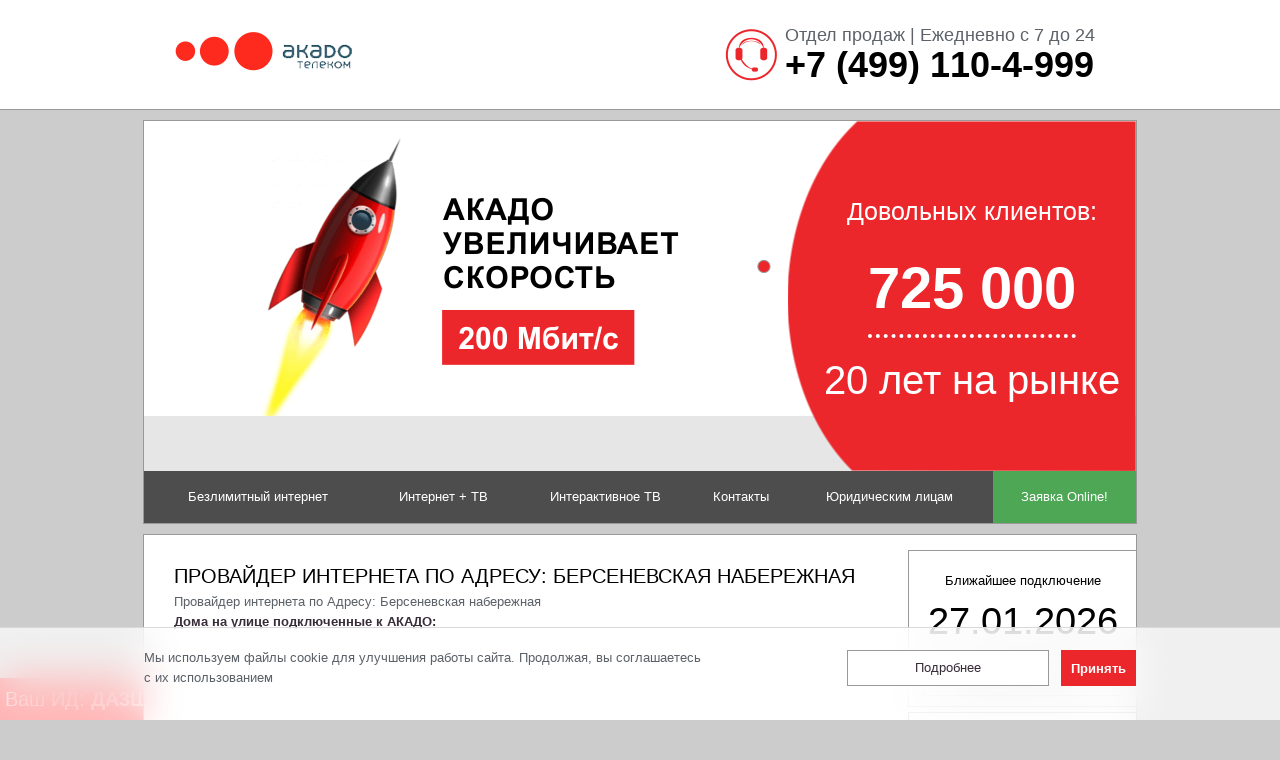

--- FILE ---
content_type: text/html; charset=utf-8
request_url: https://internet-zone.ru/Internet_Providery_Bersenevskaya_Naberezhnaya
body_size: 4260
content:
<!DOCTYPE html>
<html>
    <head>
        <title>Интернет провайдеры: Берсеневская набережная</title> 
        <meta name="description" content="Интернет провайдеры: Берсеневская набережная" />
       
        <meta charset="UTF-8">
        <meta name="viewport" content="width=device-width, initial-scale=1.0">
      	 
      	<link type="text/css" rel="stylesheet" href="/internet-zone/Kooboo-Resource/theme/1_0_0_20250528154652/true/Theme" />
 
    </head>
    <body>
        <div class="top-panel">
    <div class="wrapper">
        <a href="/" class="logo">
            <img src="/Cms_Data/Sites/internet-zone/Files/Files/IZ_logo.png" alt=""/>
        </a>
        <div class="phone">
            <div>
                <span>Отдел продаж  |  Ежедневно с 7 до 24</span>
                <a href="tel:84991104999">+7 (499) 110-4-999</a>
            </div>
        </div>
    </div>
</div>

<div class="banner-panel">
    <div class="wrapper">
        <div class="right-red">
            <p class="first">Довольных клиентов:</p>
            <p class="second">725 000</p>
            <p class="third">20 лет на рынке</p>
        </div>
        <div id="mainBanner" class="banner">
  <div class="image">
    <ul>
      <li>
        <div>
          <a href="/tarif/packets/uvelichte-skorost">
            <img src="/Cms_Data/Contents/int-zone/Media/%D0%91%D0%B0%D0%BD%D0%BD%D0%B5%D1%80%D1%8B/200_mbit_internet-zone.png" alt="Увеличьте скорость">
          </a>
        </div>
        <p>
          
        </p>
      </li>
    </ul>
    <div class="pointers"></div>
  </div>
  <div class="text">
  </div>
</div>
        <div class="menu">
  <ul>
    <li><a href="/Domashniy_Internet_tarify" title="Безлимитный интернет">Безлимитный интернет</a></li>
    <li><a href="/Internet_i_televidenie_tarify" title="Интернет + ТВ">Интернет + ТВ</a></li>
    <li><a href="/interactivnoe_televidenie_v_moskve" title="Интерактивное ТВ">Интерактивное ТВ</a></li>
    <li><a href="/kontakty" title="Контакты">Контакты</a></li>
    <li><a href="/akado-dlya-uridicheskih-lic" title="Юридическим лицам">Юридическим лицам</a></li>
    <li><a href="/Zayavka-na-podkluchenie-Interneta" title="Заявка Online!" class="call-menu">Заявка Online!</a></li>
  </ul>
</div>
    </div>
</div>
        <div class="content-panel">
            <div class="wrapper">
                <div class="right-panel">
                  <div class="datepicker">
                    <a href="/ostavit-zayavku-na-sajte?date=27.01.2026">
                      Ближайшее подключение
                      <span>27.01.2026</span>
                    </a>
                    <input type="button" id="datepicker" value="Выбрать другую дату">
                  </div>
                    
                  <!--a href="/tarif-ogon-promo">
                    <img src="/Cms_Data/Sites/internet-zone/Files/Files/banner1.jpg" alt="Тариф 'Огонь'" title="Тариф 'Огонь'"/>
                  </a!-->
                  <ul class="fast-news">
  <h4>ПОСЛЕДНИЕ<br />НОВОСТИ:</h4>
  <li>
    <a href="/news/okko-pokazivaet-filmi-warner-brothers">
      <span>10.02.2023</span>
      <p>Okko пополнил библиотеку новыми фильмами Warner Brothers</p>
    </a>
  </li>
  <li>
    <a href="/news/smotret-tv-v-khoroshem-kachestve">
      <span>17.08.2022</span>
      <p>Как смотреть АКАДО ТВ</p>
    </a>
  </li>
  <li>
    <a href="/news/provajder-uvelichil-skorost-interneta">
      <span>15.08.2022</span>
      <p>АКАДО увеличил скорость Интернета в Москве</p>
    </a>
  </li>
</ul>
                    <div class="clear"></div>
                </div>
                <div class="left-panel">
                  
<div >
<div ><h1><span >Провайдер интернета по Адресу: Берсеневская набережная</span></h1></div><div ><p>Провайдер интернета по Адресу: Берсеневская набережная</p><h5><b>Дома на улице подключенные к АКАДО:</b></h5><ul class="address-links"></ul></div></div>

                </div>
                <div class="clear"></div>
            </div>
        </div>
		<div class="footer-panel">
    <div class="wrapper">
        
      	<span class="left-link">      		
        	<div class="ya-share2" data-services="vkontakte" data-counter=""></div>
      	</span>
        <span class="left-link">О© 2012-2026 Internet-Zone.ru - Официальный сайт партнера ОАО «Комкор» АКАДО. </span>
      	<div class="right-link">
          <p>
            <a class="w" href="/ostavit-zayavku-na-sajte">Оставить заявку</a>
          </p>
          <p>
            <a class="w" href="/sitemap">Карта сайта</a>
          </p>  
          <p>
            <a class="w" href="/privacy">Политика конфиденциальности</a>
          </p>
          <p>
            <a class="w" href="/agreement">Политика персональных данных</a>
          </p>
          <p>
            <a class="w" href="/cookie">Политика cookie</a>
          </p>
      	</div>
        
    </div>
</div>
<script src="//yastatic.net/es5-shims/0.0.2/es5-shims.min.js"></script>
<script src="//yastatic.net/share2/share.js"></script>       
         <style>
	.cookie {
     	border-top: 1px solid #D9D9D9;
		background: rgba(255, 255, 255, 0.70);
		backdrop-filter: blur(20px);;
		position: fixed;
		bottom: -190px;
		left: 0;
		width: 100%;
		padding: 20px 0 32px;
		z-index: 10000;
		transition: bottom .3s ease-out;
		display: flex;
		justify-content: center;
	}

		.cookie.opened {
			bottom: 0;
		}

	.cookie-buttons {
		margin-top: 12px;
		display: grid;
		grid-template-columns: 1fr 1fr;
		gap: 12px;
	}

		.cookie-buttons a, .cookie-buttons button {
     		display: flex;
    		align-items: center;
     		justify-content: center;
		}
    
    .cookie-buttons a {
    width: 200px;
    cursor: pointer;
    height: 34px;
    background: white;
    border: 1px solid #999;
    }
    
    .cookie-buttons a:hover {
    background-color: #4d4d4d;
    color: #fff;
      text-decoration: none;
}
    
    .cookie-buttons button {
    	color: #fff;
    border: none;
    background: #ec272c;
    cursor: pointer;
    padding: 10px;
    font-weight: 700;
    }
    
    .cookie-buttons button:hover {
    background: #4D4D4D;
	}

	@media (min-width: 768px) {
		.cookie .wrapper {
			display: flex;
			justify-content: space-between;
     		align-items: center;
		}

		.cookie-text {
			max-width: 581px;
		}

		.cookie-buttons {
			margin-top: 0;
			grid-template-columns: auto auto;
		}
	}
</style>

<div class="cookie" id="cookie">
	<div class="wrapper">
		<p class="cookie-text">Мы&nbsp;используем файлы cookie для улучшения работы сайта. Продолжая, вы&nbsp;соглашаетесь с&nbsp;их&nbsp;использованием</p>
		<div class="cookie-buttons">
          <a href="/cookie" target="_blank" aria-label="Политика cookie" class="btn full equip">Подробнее</a>
		  <button class="btn black">Принять</button>
		</div>
	</div>
</div>

<script>
	function initCookie() {
		const STORAGE_KEY = 'internet-zone.ru-cookie-accepted';
		const STORAGE_VALUE = 'true';

		let elem = document.getElementById('cookie');
		const button = elem.querySelector('button');

		function checkStorage() {
			if (sessionStorage.getItem(STORAGE_KEY) === STORAGE_VALUE) {
				destroy();
			} else {
				showCookieElem();
			}
		}

		function destroy() {
			elem.remove();
			elem = null;
			button.removeEventListener('click', clickHandler);
		}

		function showCookieElem() {
			button.addEventListener('click', clickHandler);
			setTimeout(() => elem.classList.add('opened'), 1000);
		}

		function clickHandler() {
			elem.classList.remove('opened');
			sessionStorage.setItem(STORAGE_KEY, STORAGE_VALUE);
			setTimeout(destroy, 500);
		}

		checkStorage();
	};


	if (document.readyState === 'loading') {
		document.addEventListener('DOMContentLoaded', initCookie);
	} else {
		initCookie();
	}
</script>
      <link href="/Cms_Data/Sites/internet-zone/Themes/Theme/jquery-ui.min.css" rel="stylesheet" type="text/css"/>
      <script type="text/javascript" src="/internet-zone/Kooboo-Resource/scripts/1_0_0_20250528154652/True" ></script>

      
<!-- Yandex.Metrika counter -->
<script type="text/javascript">
(function (d, w, c) {(w[c] = w[c] || []).push(function () {try {w.yaCounter13943365 = new Ya.Metrika({ id: 13943365, enableAll: true, webvisor: true });} catch (e) { }});
var n = d.getElementsByTagName("script")[0],s = d.createElement("script"),f = function () { n.parentNode.insertBefore(s, n); };
s.type = "text/javascript";s.async = true;s.src = (d.location.protocol == "https:" ? "https:" : "http:") + "//mc.yandex.ru/metrika/watch.js";
if (w.opera == "[object Opera]") { d.addEventListener("DOMContentLoaded", f); } else { f(); }
})(document, window, "yandex_metrika_callbacks");
</script>
<noscript>&lt;div&gt;&lt;img src="//mc.yandex.ru/watch/13943365" style="position:absolute; left:-9999px;" alt="" /&gt;&lt;/div&gt;</noscript>
<!-- /Yandex.Metrika counter -->

    </body>
  <script src="//internet-zone.ru/SharedJS"></script>
</html>


--- FILE ---
content_type: text/css
request_url: https://internet-zone.ru/internet-zone/Kooboo-Resource/theme/1_0_0_20250528154652/true/Theme
body_size: 26458
content:
 .ui-helper-hidden {display:none}.ui-helper-hidden-accessible {border:0;clip:rect(0 0 0 0);height:1px;margin:-1px;overflow:hidden;padding:0;position:absolute;width:1px}.ui-helper-reset {margin:0;padding:0;border:0;outline:0;line-height:1.3;text-decoration:none;font-size:100%;list-style:none}.ui-helper-clearfix:before,.ui-helper-clearfix:after {content:"";display:table;border-collapse:collapse}.ui-helper-clearfix:after {clear:both}.ui-helper-clearfix {min-height:0}.ui-helper-zfix {width:100%;height:100%;top:0;left:0;position:absolute;opacity:0;filter:Alpha(Opacity=0)}.ui-front {z-index:100}.ui-state-disabled {cursor:default !important}.ui-icon {display:block;text-indent:-99999px;overflow:hidden;background-repeat:no-repeat}.ui-widget-overlay {position:fixed;top:0;left:0;width:100%;height:100%}.ui-draggable-handle {-ms-touch-action:none;touch-action:none}.ui-resizable {position:relative}.ui-resizable-handle {position:absolute;font-size:.1px;display:block;-ms-touch-action:none;touch-action:none}.ui-resizable-disabled .ui-resizable-handle,.ui-resizable-autohide .ui-resizable-handle {display:none}.ui-resizable-n {cursor:n-resize;height:7px;width:100%;top:-5px;left:0}.ui-resizable-s {cursor:s-resize;height:7px;width:100%;bottom:-5px;left:0}.ui-resizable-e {cursor:e-resize;width:7px;right:-5px;top:0;height:100%}.ui-resizable-w {cursor:w-resize;width:7px;left:-5px;top:0;height:100%}.ui-resizable-se {cursor:se-resize;width:12px;height:12px;right:1px;bottom:1px}.ui-resizable-sw {cursor:sw-resize;width:9px;height:9px;left:-5px;bottom:-5px}.ui-resizable-nw {cursor:nw-resize;width:9px;height:9px;left:-5px;top:-5px}.ui-resizable-ne {cursor:ne-resize;width:9px;height:9px;right:-5px;top:-5px}.ui-selectable {-ms-touch-action:none;touch-action:none}.ui-selectable-helper {position:absolute;z-index:100;border:1px dotted black}.ui-sortable-handle {-ms-touch-action:none;touch-action:none}.ui-accordion .ui-accordion-header {display:block;cursor:pointer;position:relative;margin:2px 0 0;padding:.5em .5em .5em .7em;min-height:0;font-size:100%}.ui-accordion .ui-accordion-icons {padding-left:2.2em}.ui-accordion .ui-accordion-icons .ui-accordion-icons {padding-left:2.2em}.ui-accordion .ui-accordion-header .ui-accordion-header-icon {position:absolute;left:.5em;top:50%;margin-top:-8px}.ui-accordion .ui-accordion-content {padding:1em 2.2em;border-top:0;overflow:auto}.ui-autocomplete {position:absolute;top:0;left:0;cursor:default}.ui-button {display:inline-block;position:relative;padding:0;line-height:normal;margin-right:.1em;cursor:pointer;vertical-align:middle;text-align:center;overflow:visible}.ui-button,.ui-button:link,.ui-button:visited,.ui-button:hover,.ui-button:active {text-decoration:none}.ui-button-icon-only {width:2.2em}button.ui-button-icon-only {width:2.4em}.ui-button-icons-only {width:3.4em}button.ui-button-icons-only {width:3.7em}.ui-button .ui-button-text {display:block;line-height:normal}.ui-button-text-only .ui-button-text {padding:.4em 1em}.ui-button-icon-only .ui-button-text,.ui-button-icons-only .ui-button-text {padding:.4em;text-indent:-9999999px}.ui-button-text-icon-primary .ui-button-text,.ui-button-text-icons .ui-button-text {padding:.4em 1em .4em 2.1em}.ui-button-text-icon-secondary .ui-button-text,.ui-button-text-icons .ui-button-text {padding:.4em 2.1em .4em 1em}.ui-button-text-icons .ui-button-text {padding-left:2.1em;padding-right:2.1em}input.ui-button {padding:.4em 1em}.ui-button-icon-only .ui-icon,.ui-button-text-icon-primary .ui-icon,.ui-button-text-icon-secondary .ui-icon,.ui-button-text-icons .ui-icon,.ui-button-icons-only .ui-icon {position:absolute;top:50%;margin-top:-8px}.ui-button-icon-only .ui-icon {left:50%;margin-left:-8px}.ui-button-text-icon-primary .ui-button-icon-primary,.ui-button-text-icons .ui-button-icon-primary,.ui-button-icons-only .ui-button-icon-primary {left:.5em}.ui-button-text-icon-secondary .ui-button-icon-secondary,.ui-button-text-icons .ui-button-icon-secondary,.ui-button-icons-only .ui-button-icon-secondary {right:.5em}.ui-buttonset {margin-right:7px}.ui-buttonset .ui-button {margin-left:0;margin-right:-.3em}input.ui-button::-moz-focus-inner,button.ui-button::-moz-focus-inner {border:0;padding:0}.ui-datepicker {width:294px;padding:.2em .2em 0;display:none}.ui-datepicker .ui-datepicker-header {position:relative;padding:.2em 0}.ui-datepicker .ui-datepicker-prev,.ui-datepicker .ui-datepicker-next {position:absolute;top:2px;width:1.8em;height:1.8em}.ui-datepicker .ui-datepicker-prev-hover,.ui-datepicker .ui-datepicker-next-hover {top:1px}.ui-datepicker .ui-datepicker-prev {left:2px}.ui-datepicker .ui-datepicker-next {right:2px}.ui-datepicker .ui-datepicker-prev-hover {left:1px}.ui-datepicker .ui-datepicker-next-hover {right:1px}.ui-datepicker .ui-datepicker-prev span,.ui-datepicker .ui-datepicker-next span {display:block;position:absolute;left:50%;margin-left:-8px;top:50%;margin-top:-8px}.ui-datepicker .ui-datepicker-title {margin:0 2.3em;line-height:1.8em;text-align:center}.ui-datepicker .ui-datepicker-title select {font-size:1em;margin:1px 0}.ui-datepicker select.ui-datepicker-month,.ui-datepicker select.ui-datepicker-year {width:45%}.ui-datepicker table {width:100%;font-size:.9em;border-collapse:collapse;margin:0 0 .4em}.ui-datepicker th {padding:.7em .3em;text-align:center;font-weight:700;border:0}.ui-datepicker td {border:0;padding:1px}.ui-datepicker td span,.ui-datepicker td a {display:block;padding:.2em;text-align:right;text-decoration:none}.ui-datepicker .ui-datepicker-buttonpane {background-image:none;margin:.7em 0 0;padding:0 .2em;border-left:0;border-right:0;border-bottom:0}.ui-datepicker .ui-datepicker-buttonpane button {float:right;margin:.5em .2em .4em;cursor:pointer;padding:.2em .6em .3em;width:auto;overflow:visible}.ui-datepicker .ui-datepicker-buttonpane button.ui-datepicker-current {float:left}.ui-datepicker.ui-datepicker-multi {width:auto}.ui-datepicker-multi .ui-datepicker-group {float:left}.ui-datepicker-multi .ui-datepicker-group table {width:95%;margin:0 auto .4em}.ui-datepicker-multi-2 .ui-datepicker-group {width:50%}.ui-datepicker-multi-3 .ui-datepicker-group {width:33.3%}.ui-datepicker-multi-4 .ui-datepicker-group {width:25%}.ui-datepicker-multi .ui-datepicker-group-last .ui-datepicker-header,.ui-datepicker-multi .ui-datepicker-group-middle .ui-datepicker-header {border-left-width:0}.ui-datepicker-multi .ui-datepicker-buttonpane {clear:left}.ui-datepicker-row-break {clear:both;width:100%;font-size:0}.ui-datepicker-rtl {direction:rtl}.ui-datepicker-rtl .ui-datepicker-prev {right:2px;left:auto}.ui-datepicker-rtl .ui-datepicker-next {left:2px;right:auto}.ui-datepicker-rtl .ui-datepicker-prev:hover {right:1px;left:auto}.ui-datepicker-rtl .ui-datepicker-next:hover {left:1px;right:auto}.ui-datepicker-rtl .ui-datepicker-buttonpane {clear:right}.ui-datepicker-rtl .ui-datepicker-buttonpane button {float:left}.ui-datepicker-rtl .ui-datepicker-buttonpane button.ui-datepicker-current,.ui-datepicker-rtl .ui-datepicker-group {float:right}.ui-datepicker-rtl .ui-datepicker-group-last .ui-datepicker-header,.ui-datepicker-rtl .ui-datepicker-group-middle .ui-datepicker-header {border-right-width:0;border-left-width:1px}.ui-dialog {overflow:hidden;position:absolute;top:0;left:0;padding:.2em;outline:0}.ui-dialog .ui-dialog-titlebar {padding:.4em 1em;position:relative}.ui-dialog .ui-dialog-title {float:left;margin:.1em 0;white-space:nowrap;width:90%;overflow:hidden;text-overflow:ellipsis}.ui-dialog .ui-dialog-titlebar-close {position:absolute;right:.3em;top:50%;width:20px;margin:-10px 0 0 0;padding:1px;height:20px}.ui-dialog .ui-dialog-content {position:relative;border:0;padding:.5em 1em;background:none;overflow:auto}.ui-dialog .ui-dialog-buttonpane {text-align:left;border-width:1px 0 0;background-image:none;margin-top:.5em;padding:.3em 1em .5em .4em}.ui-dialog .ui-dialog-buttonpane .ui-dialog-buttonset {float:right}.ui-dialog .ui-dialog-buttonpane button {margin:.5em .4em .5em 0;cursor:pointer}.ui-dialog .ui-resizable-se {width:12px;height:12px;right:-5px;bottom:-5px;background-position:16px 16px}.ui-draggable .ui-dialog-titlebar {cursor:move}.ui-menu {list-style:none;padding:0;margin:0;display:block;outline:none}.ui-menu .ui-menu {position:absolute}.ui-menu .ui-menu-item {position:relative;margin:0;padding:3px 1em 3px .4em;cursor:pointer;min-height:0;list-style-image:url("[data-uri]")}.ui-menu .ui-menu-divider {margin:5px 0;height:0;font-size:0;line-height:0;border-width:1px 0 0}.ui-menu .ui-state-focus,.ui-menu .ui-state-active {margin:-1px}.ui-menu-icons {position:relative}.ui-menu-icons .ui-menu-item {padding-left:2em}.ui-menu .ui-icon {position:absolute;top:0;bottom:0;left:.2em;margin:auto 0}.ui-menu .ui-menu-icon {left:auto;right:0}.ui-progressbar {height:2em;text-align:left;overflow:hidden}.ui-progressbar .ui-progressbar-value {margin:-1px;height:100%}.ui-progressbar .ui-progressbar-overlay {background:url("[data-uri]");height:100%;filter:alpha(opacity=25);opacity:.25}.ui-progressbar-indeterminate .ui-progressbar-value {background-image:none}.ui-selectmenu-menu {padding:0;margin:0;position:absolute;top:0;left:0;display:none}.ui-selectmenu-menu .ui-menu {overflow:auto;overflow-x:hidden;padding-bottom:1px}.ui-selectmenu-menu .ui-menu .ui-selectmenu-optgroup {font-size:1em;font-weight:700;line-height:1.5;padding:2px .4em;margin:.5em 0 0;height:auto;border:0}.ui-selectmenu-open {display:block}.ui-selectmenu-button {display:inline-block;overflow:hidden;position:relative;text-decoration:none;cursor:pointer}.ui-selectmenu-button span.ui-icon {right:.5em;left:auto;margin-top:-8px;position:absolute;top:50%}.ui-selectmenu-button span.ui-selectmenu-text {text-align:left;padding:.4em 2.1em .4em 1em;display:block;line-height:1.4;overflow:hidden;text-overflow:ellipsis;white-space:nowrap}.ui-slider {position:relative;text-align:left}.ui-slider .ui-slider-handle {position:absolute;z-index:2;width:1.2em;height:1.2em;cursor:default;-ms-touch-action:none;touch-action:none}.ui-slider .ui-slider-range {position:absolute;z-index:1;font-size:.7em;display:block;border:0;background-position:0 0}.ui-slider.ui-state-disabled .ui-slider-handle,.ui-slider.ui-state-disabled .ui-slider-range {filter:inherit}.ui-slider-horizontal {height:.8em}.ui-slider-horizontal .ui-slider-handle {top:-.3em;margin-left:-.6em}.ui-slider-horizontal .ui-slider-range {top:0;height:100%}.ui-slider-horizontal .ui-slider-range-min {left:0}.ui-slider-horizontal .ui-slider-range-max {right:0}.ui-slider-vertical {width:.8em;height:100px}.ui-slider-vertical .ui-slider-handle {left:-.3em;margin-left:0;margin-bottom:-.6em}.ui-slider-vertical .ui-slider-range {left:0;width:100%}.ui-slider-vertical .ui-slider-range-min {bottom:0}.ui-slider-vertical .ui-slider-range-max {top:0}.ui-spinner {position:relative;display:inline-block;overflow:hidden;padding:0;vertical-align:middle}.ui-spinner-input {border:none;background:none;color:inherit;padding:0;margin:.2em 0;vertical-align:middle;margin-left:.4em;margin-right:22px}.ui-spinner-button {width:16px;height:50%;font-size:.5em;padding:0;margin:0;text-align:center;position:absolute;cursor:default;display:block;overflow:hidden;right:0}.ui-spinner a.ui-spinner-button {border-top:none;border-bottom:none;border-right:none}.ui-spinner .ui-icon {position:absolute;margin-top:-8px;top:50%;left:0}.ui-spinner-up {top:0}.ui-spinner-down {bottom:0}.ui-spinner .ui-icon-triangle-1-s {background-position:-65px -16px}.ui-tabs {position:relative;padding:.2em}.ui-tabs .ui-tabs-nav {margin:0;padding:.2em .2em 0}.ui-tabs .ui-tabs-nav li {list-style:none;float:left;position:relative;top:0;margin:1px .2em 0 0;border-bottom-width:0;padding:0;white-space:nowrap}.ui-tabs .ui-tabs-nav .ui-tabs-anchor {float:left;padding:.5em 1em;text-decoration:none}.ui-tabs .ui-tabs-nav li.ui-tabs-active {margin-bottom:-1px;padding-bottom:1px}.ui-tabs .ui-tabs-nav li.ui-tabs-active .ui-tabs-anchor,.ui-tabs .ui-tabs-nav li.ui-state-disabled .ui-tabs-anchor,.ui-tabs .ui-tabs-nav li.ui-tabs-loading .ui-tabs-anchor {cursor:text}.ui-tabs-collapsible .ui-tabs-nav li.ui-tabs-active .ui-tabs-anchor {cursor:pointer}.ui-tabs .ui-tabs-panel {display:block;border-width:0;padding:1em 1.4em;background:none}.ui-tooltip {padding:8px;position:absolute;z-index:9999;max-width:300px;-webkit-box-shadow:0 0 5px #aaa;box-shadow:0 0 5px #aaa}body .ui-tooltip {border-width:2px}.ui-widget {font-family:Trebuchet MS,Tahoma,Verdana,Arial,sans-serif;font-size:1.1em}.ui-widget .ui-widget {font-size:1em}.ui-widget input,.ui-widget select,.ui-widget textarea,.ui-widget button {font-family:Trebuchet MS,Tahoma,Verdana,Arial,sans-serif;font-size:1em}.ui-widget-content {border:1px solid #ddd;background:#eee url("../../../../../Cms_Data/Sites/internet-zone/Themes/Theme/images/ui-bg_highlight-soft_100_eeeeee_1x100.png") 50% top repeat-x;color:#333}.ui-widget-content a {color:#333}.ui-widget-header {border:1px solid #e78f08;background:#f6a828 url("../../../../../Cms_Data/Sites/internet-zone/Themes/Theme/images/ui-bg_gloss-wave_35_f6a828_500x100.png") 50% 50% repeat-x;color:#fff;font-weight:700}.ui-widget-header a {color:#fff}.ui-state-default,.ui-widget-content .ui-state-default,.ui-widget-header .ui-state-default {border:1px solid #ccc;background:#f6f6f6 url("../../../../../Cms_Data/Sites/internet-zone/Themes/Theme/images/ui-bg_glass_100_f6f6f6_1x400.png") 50% 50% repeat-x;font-weight:700;color:#1c94c4}.ui-state-default a,.ui-state-default a:link,.ui-state-default a:visited {color:#1c94c4;text-decoration:none}.ui-state-hover,.ui-widget-content .ui-state-hover,.ui-widget-header .ui-state-hover,.ui-state-focus,.ui-widget-content .ui-state-focus,.ui-widget-header .ui-state-focus {border:1px solid #fbcb09;background:#fdf5ce url("../../../../../Cms_Data/Sites/internet-zone/Themes/Theme/images/ui-bg_glass_100_fdf5ce_1x400.png") 50% 50% repeat-x;font-weight:700;color:#c77405}.ui-state-hover a,.ui-state-hover a:hover,.ui-state-hover a:link,.ui-state-hover a:visited,.ui-state-focus a,.ui-state-focus a:hover,.ui-state-focus a:link,.ui-state-focus a:visited {color:#c77405;text-decoration:none}.ui-state-active,.ui-widget-content .ui-state-active,.ui-widget-header .ui-state-active {border:1px solid #fbd850;background:#fff url("../../../../../Cms_Data/Sites/internet-zone/Themes/Theme/images/ui-bg_glass_65_ffffff_1x400.png") 50% 50% repeat-x;font-weight:700;color:#eb8f00}.ui-state-active a,.ui-state-active a:link,.ui-state-active a:visited {color:#eb8f00;text-decoration:none}.ui-state-highlight,.ui-widget-content .ui-state-highlight,.ui-widget-header .ui-state-highlight {border:1px solid #fed22f;background:#ffe45c url("../../../../../Cms_Data/Sites/internet-zone/Themes/Theme/images/ui-bg_highlight-soft_75_ffe45c_1x100.png") 50% top repeat-x;color:#363636}.ui-state-highlight a,.ui-widget-content .ui-state-highlight a,.ui-widget-header .ui-state-highlight a {color:#363636}.ui-state-error,.ui-widget-content .ui-state-error,.ui-widget-header .ui-state-error {border:1px solid #cd0a0a;background:#b81900 url("../../../../../Cms_Data/Sites/internet-zone/Themes/Theme/images/ui-bg_diagonals-thick_18_b81900_40x40.png") 50% 50% repeat;color:#fff}.ui-state-error a,.ui-widget-content .ui-state-error a,.ui-widget-header .ui-state-error a {color:#fff}.ui-state-error-text,.ui-widget-content .ui-state-error-text,.ui-widget-header .ui-state-error-text {color:#fff}.ui-priority-primary,.ui-widget-content .ui-priority-primary,.ui-widget-header .ui-priority-primary {font-weight:700}.ui-priority-secondary,.ui-widget-content .ui-priority-secondary,.ui-widget-header .ui-priority-secondary {opacity:.7;filter:Alpha(Opacity=70);font-weight:400}.ui-state-disabled,.ui-widget-content .ui-state-disabled,.ui-widget-header .ui-state-disabled {opacity:.35;filter:Alpha(Opacity=35);background-image:none}.ui-state-disabled .ui-icon {filter:Alpha(Opacity=35)}.ui-icon {width:16px;height:16px}.ui-icon,.ui-widget-content .ui-icon {background-image:url("../../../../../Cms_Data/Sites/internet-zone/Themes/Theme/images/ui-icons_222222_256x240.png")}.ui-widget-header .ui-icon {background-image:url("../../../../../Cms_Data/Sites/internet-zone/Themes/Theme/images/ui-icons_ffffff_256x240.png")}.ui-state-default .ui-icon {background-image:url("../../../../../Cms_Data/Sites/internet-zone/Themes/Theme/images/ui-icons_ef8c08_256x240.png")}.ui-state-hover .ui-icon,.ui-state-focus .ui-icon {background-image:url("../../../../../Cms_Data/Sites/internet-zone/Themes/Theme/images/ui-icons_ef8c08_256x240.png")}.ui-state-active .ui-icon {background-image:url("../../../../../Cms_Data/Sites/internet-zone/Themes/Theme/images/ui-icons_ef8c08_256x240.png")}.ui-state-highlight .ui-icon {background-image:url("../../../../../Cms_Data/Sites/internet-zone/Themes/Theme/images/ui-icons_228ef1_256x240.png")}.ui-state-error .ui-icon,.ui-state-error-text .ui-icon {background-image:url("../../../../../Cms_Data/Sites/internet-zone/Themes/Theme/images/ui-icons_ffd27a_256x240.png")}.ui-icon-blank {background-position:16px 16px}.ui-icon-carat-1-n {background-position:0 0}.ui-icon-carat-1-ne {background-position:-16px 0}.ui-icon-carat-1-e {background-position:-32px 0}.ui-icon-carat-1-se {background-position:-48px 0}.ui-icon-carat-1-s {background-position:-64px 0}.ui-icon-carat-1-sw {background-position:-80px 0}.ui-icon-carat-1-w {background-position:-96px 0}.ui-icon-carat-1-nw {background-position:-112px 0}.ui-icon-carat-2-n-s {background-position:-128px 0}.ui-icon-carat-2-e-w {background-position:-144px 0}.ui-icon-triangle-1-n {background-position:0 -16px}.ui-icon-triangle-1-ne {background-position:-16px -16px}.ui-icon-triangle-1-e {background-position:-32px -16px}.ui-icon-triangle-1-se {background-position:-48px -16px}.ui-icon-triangle-1-s {background-position:-64px -16px}.ui-icon-triangle-1-sw {background-position:-80px -16px}.ui-icon-triangle-1-w {background-position:-96px -16px}.ui-icon-triangle-1-nw {background-position:-112px -16px}.ui-icon-triangle-2-n-s {background-position:-128px -16px}.ui-icon-triangle-2-e-w {background-position:-144px -16px}.ui-icon-arrow-1-n {background-position:0 -32px}.ui-icon-arrow-1-ne {background-position:-16px -32px}.ui-icon-arrow-1-e {background-position:-32px -32px}.ui-icon-arrow-1-se {background-position:-48px -32px}.ui-icon-arrow-1-s {background-position:-64px -32px}.ui-icon-arrow-1-sw {background-position:-80px -32px}.ui-icon-arrow-1-w {background-position:-96px -32px}.ui-icon-arrow-1-nw {background-position:-112px -32px}.ui-icon-arrow-2-n-s {background-position:-128px -32px}.ui-icon-arrow-2-ne-sw {background-position:-144px -32px}.ui-icon-arrow-2-e-w {background-position:-160px -32px}.ui-icon-arrow-2-se-nw {background-position:-176px -32px}.ui-icon-arrowstop-1-n {background-position:-192px -32px}.ui-icon-arrowstop-1-e {background-position:-208px -32px}.ui-icon-arrowstop-1-s {background-position:-224px -32px}.ui-icon-arrowstop-1-w {background-position:-240px -32px}.ui-icon-arrowthick-1-n {background-position:0 -48px}.ui-icon-arrowthick-1-ne {background-position:-16px -48px}.ui-icon-arrowthick-1-e {background-position:-32px -48px}.ui-icon-arrowthick-1-se {background-position:-48px -48px}.ui-icon-arrowthick-1-s {background-position:-64px -48px}.ui-icon-arrowthick-1-sw {background-position:-80px -48px}.ui-icon-arrowthick-1-w {background-position:-96px -48px}.ui-icon-arrowthick-1-nw {background-position:-112px -48px}.ui-icon-arrowthick-2-n-s {background-position:-128px -48px}.ui-icon-arrowthick-2-ne-sw {background-position:-144px -48px}.ui-icon-arrowthick-2-e-w {background-position:-160px -48px}.ui-icon-arrowthick-2-se-nw {background-position:-176px -48px}.ui-icon-arrowthickstop-1-n {background-position:-192px -48px}.ui-icon-arrowthickstop-1-e {background-position:-208px -48px}.ui-icon-arrowthickstop-1-s {background-position:-224px -48px}.ui-icon-arrowthickstop-1-w {background-position:-240px -48px}.ui-icon-arrowreturnthick-1-w {background-position:0 -64px}.ui-icon-arrowreturnthick-1-n {background-position:-16px -64px}.ui-icon-arrowreturnthick-1-e {background-position:-32px -64px}.ui-icon-arrowreturnthick-1-s {background-position:-48px -64px}.ui-icon-arrowreturn-1-w {background-position:-64px -64px}.ui-icon-arrowreturn-1-n {background-position:-80px -64px}.ui-icon-arrowreturn-1-e {background-position:-96px -64px}.ui-icon-arrowreturn-1-s {background-position:-112px -64px}.ui-icon-arrowrefresh-1-w {background-position:-128px -64px}.ui-icon-arrowrefresh-1-n {background-position:-144px -64px}.ui-icon-arrowrefresh-1-e {background-position:-160px -64px}.ui-icon-arrowrefresh-1-s {background-position:-176px -64px}.ui-icon-arrow-4 {background-position:0 -80px}.ui-icon-arrow-4-diag {background-position:-16px -80px}.ui-icon-extlink {background-position:-32px -80px}.ui-icon-newwin {background-position:-48px -80px}.ui-icon-refresh {background-position:-64px -80px}.ui-icon-shuffle {background-position:-80px -80px}.ui-icon-transfer-e-w {background-position:-96px -80px}.ui-icon-transferthick-e-w {background-position:-112px -80px}.ui-icon-folder-collapsed {background-position:0 -96px}.ui-icon-folder-open {background-position:-16px -96px}.ui-icon-document {background-position:-32px -96px}.ui-icon-document-b {background-position:-48px -96px}.ui-icon-note {background-position:-64px -96px}.ui-icon-mail-closed {background-position:-80px -96px}.ui-icon-mail-open {background-position:-96px -96px}.ui-icon-suitcase {background-position:-112px -96px}.ui-icon-comment {background-position:-128px -96px}.ui-icon-person {background-position:-144px -96px}.ui-icon-print {background-position:-160px -96px}.ui-icon-trash {background-position:-176px -96px}.ui-icon-locked {background-position:-192px -96px}.ui-icon-unlocked {background-position:-208px -96px}.ui-icon-bookmark {background-position:-224px -96px}.ui-icon-tag {background-position:-240px -96px}.ui-icon-home {background-position:0 -112px}.ui-icon-flag {background-position:-16px -112px}.ui-icon-calendar {background-position:-32px -112px}.ui-icon-cart {background-position:-48px -112px}.ui-icon-pencil {background-position:-64px -112px}.ui-icon-clock {background-position:-80px -112px}.ui-icon-disk {background-position:-96px -112px}.ui-icon-calculator {background-position:-112px -112px}.ui-icon-zoomin {background-position:-128px -112px}.ui-icon-zoomout {background-position:-144px -112px}.ui-icon-search {background-position:-160px -112px}.ui-icon-wrench {background-position:-176px -112px}.ui-icon-gear {background-position:-192px -112px}.ui-icon-heart {background-position:-208px -112px}.ui-icon-star {background-position:-224px -112px}.ui-icon-link {background-position:-240px -112px}.ui-icon-cancel {background-position:0 -128px}.ui-icon-plus {background-position:-16px -128px}.ui-icon-plusthick {background-position:-32px -128px}.ui-icon-minus {background-position:-48px -128px}.ui-icon-minusthick {background-position:-64px -128px}.ui-icon-close {background-position:-80px -128px}.ui-icon-closethick {background-position:-96px -128px}.ui-icon-key {background-position:-112px -128px}.ui-icon-lightbulb {background-position:-128px -128px}.ui-icon-scissors {background-position:-144px -128px}.ui-icon-clipboard {background-position:-160px -128px}.ui-icon-copy {background-position:-176px -128px}.ui-icon-contact {background-position:-192px -128px}.ui-icon-image {background-position:-208px -128px}.ui-icon-video {background-position:-224px -128px}.ui-icon-script {background-position:-240px -128px}.ui-icon-alert {background-position:0 -144px}.ui-icon-info {background-position:-16px -144px}.ui-icon-notice {background-position:-32px -144px}.ui-icon-help {background-position:-48px -144px}.ui-icon-check {background-position:-64px -144px}.ui-icon-bullet {background-position:-80px -144px}.ui-icon-radio-on {background-position:-96px -144px}.ui-icon-radio-off {background-position:-112px -144px}.ui-icon-pin-w {background-position:-128px -144px}.ui-icon-pin-s {background-position:-144px -144px}.ui-icon-play {background-position:0 -160px}.ui-icon-pause {background-position:-16px -160px}.ui-icon-seek-next {background-position:-32px -160px}.ui-icon-seek-prev {background-position:-48px -160px}.ui-icon-seek-end {background-position:-64px -160px}.ui-icon-seek-start {background-position:-80px -160px}.ui-icon-seek-first {background-position:-80px -160px}.ui-icon-stop {background-position:-96px -160px}.ui-icon-eject {background-position:-112px -160px}.ui-icon-volume-off {background-position:-128px -160px}.ui-icon-volume-on {background-position:-144px -160px}.ui-icon-power {background-position:0 -176px}.ui-icon-signal-diag {background-position:-16px -176px}.ui-icon-signal {background-position:-32px -176px}.ui-icon-battery-0 {background-position:-48px -176px}.ui-icon-battery-1 {background-position:-64px -176px}.ui-icon-battery-2 {background-position:-80px -176px}.ui-icon-battery-3 {background-position:-96px -176px}.ui-icon-circle-plus {background-position:0 -192px}.ui-icon-circle-minus {background-position:-16px -192px}.ui-icon-circle-close {background-position:-32px -192px}.ui-icon-circle-triangle-e {background-position:-48px -192px}.ui-icon-circle-triangle-s {background-position:-64px -192px}.ui-icon-circle-triangle-w {background-position:-80px -192px}.ui-icon-circle-triangle-n {background-position:-96px -192px}.ui-icon-circle-arrow-e {background-position:-112px -192px}.ui-icon-circle-arrow-s {background-position:-128px -192px}.ui-icon-circle-arrow-w {background-position:-144px -192px}.ui-icon-circle-arrow-n {background-position:-160px -192px}.ui-icon-circle-zoomin {background-position:-176px -192px}.ui-icon-circle-zoomout {background-position:-192px -192px}.ui-icon-circle-check {background-position:-208px -192px}.ui-icon-circlesmall-plus {background-position:0 -208px}.ui-icon-circlesmall-minus {background-position:-16px -208px}.ui-icon-circlesmall-close {background-position:-32px -208px}.ui-icon-squaresmall-plus {background-position:-48px -208px}.ui-icon-squaresmall-minus {background-position:-64px -208px}.ui-icon-squaresmall-close {background-position:-80px -208px}.ui-icon-grip-dotted-vertical {background-position:0 -224px}.ui-icon-grip-dotted-horizontal {background-position:-16px -224px}.ui-icon-grip-solid-vertical {background-position:-32px -224px}.ui-icon-grip-solid-horizontal {background-position:-48px -224px}.ui-icon-gripsmall-diagonal-se {background-position:-64px -224px}.ui-icon-grip-diagonal-se {background-position:-80px -224px}.ui-corner-all,.ui-corner-top,.ui-corner-left,.ui-corner-tl {border-top-left-radius:4px}.ui-corner-all,.ui-corner-top,.ui-corner-right,.ui-corner-tr {border-top-right-radius:4px}.ui-corner-all,.ui-corner-bottom,.ui-corner-left,.ui-corner-bl {border-bottom-left-radius:4px}.ui-corner-all,.ui-corner-bottom,.ui-corner-right,.ui-corner-br {border-bottom-right-radius:4px}.ui-widget-overlay {background:#666 url("../../../../../Cms_Data/Sites/internet-zone/Themes/Theme/images/ui-bg_diagonals-thick_20_666666_40x40.png") 50% 50% repeat;opacity:.5;filter:Alpha(Opacity=50)}.ui-widget-shadow {margin:-5px 0 0 -5px;padding:5px;background:#000 url("../../../../../Cms_Data/Sites/internet-zone/Themes/Theme/images/ui-bg_flat_10_000000_40x100.png") 50% 50% repeat-x;opacity:.2;filter:Alpha(Opacity=20);border-radius:5px}
 .ui-helper-hidden{display:none}.ui-helper-hidden-accessible{border:0;clip:rect(0 0 0 0);height:1px;margin:-1px;overflow:hidden;padding:0;position:absolute;width:1px}.ui-helper-reset{margin:0;padding:0;border:0;outline:0;line-height:1.3;text-decoration:none;font-size:100%;list-style:none}.ui-helper-clearfix:before,.ui-helper-clearfix:after{content:"";display:table;border-collapse:collapse}.ui-helper-clearfix:after{clear:both}.ui-helper-clearfix{min-height:0}.ui-helper-zfix{width:100%;height:100%;top:0;left:0;position:absolute;opacity:0;filter:Alpha(Opacity=0)}.ui-front{z-index:100}.ui-state-disabled{cursor:default!important}.ui-icon{display:block;text-indent:-99999px;overflow:hidden;background-repeat:no-repeat}.ui-widget-overlay{position:fixed;top:0;left:0;width:100%;height:100%}.ui-draggable-handle{-ms-touch-action:none;touch-action:none}.ui-resizable{position:relative}.ui-resizable-handle{position:absolute;font-size:.1px;display:block;-ms-touch-action:none;touch-action:none}.ui-resizable-disabled .ui-resizable-handle,.ui-resizable-autohide .ui-resizable-handle{display:none}.ui-resizable-n{cursor:n-resize;height:7px;width:100%;top:-5px;left:0}.ui-resizable-s{cursor:s-resize;height:7px;width:100%;bottom:-5px;left:0}.ui-resizable-e{cursor:e-resize;width:7px;right:-5px;top:0;height:100%}.ui-resizable-w{cursor:w-resize;width:7px;left:-5px;top:0;height:100%}.ui-resizable-se{cursor:se-resize;width:12px;height:12px;right:1px;bottom:1px}.ui-resizable-sw{cursor:sw-resize;width:9px;height:9px;left:-5px;bottom:-5px}.ui-resizable-nw{cursor:nw-resize;width:9px;height:9px;left:-5px;top:-5px}.ui-resizable-ne{cursor:ne-resize;width:9px;height:9px;right:-5px;top:-5px}.ui-selectable{-ms-touch-action:none;touch-action:none}.ui-selectable-helper{position:absolute;z-index:100;border:1px dotted black}.ui-sortable-handle{-ms-touch-action:none;touch-action:none}.ui-accordion .ui-accordion-header{display:block;cursor:pointer;position:relative;margin:2px 0 0;padding:.5em .5em .5em .7em;min-height:0;font-size:100%}.ui-accordion .ui-accordion-icons{padding-left:2.2em}.ui-accordion .ui-accordion-icons .ui-accordion-icons{padding-left:2.2em}.ui-accordion .ui-accordion-header .ui-accordion-header-icon{position:absolute;left:.5em;top:50%;margin-top:-8px}.ui-accordion .ui-accordion-content{padding:1em 2.2em;border-top:0;overflow:auto}.ui-autocomplete{position:absolute;top:0;left:0;cursor:default}.ui-button{display:inline-block;position:relative;padding:0;line-height:normal;margin-right:.1em;cursor:pointer;vertical-align:middle;text-align:center;overflow:visible}.ui-button,.ui-button:link,.ui-button:visited,.ui-button:hover,.ui-button:active{text-decoration:none}.ui-button-icon-only{width:2.2em}button.ui-button-icon-only{width:2.4em}.ui-button-icons-only{width:3.4em}button.ui-button-icons-only{width:3.7em}.ui-button .ui-button-text{display:block;line-height:normal}.ui-button-text-only .ui-button-text{padding:.4em 1em}.ui-button-icon-only .ui-button-text,.ui-button-icons-only .ui-button-text{padding:.4em;text-indent:-9999999px}.ui-button-text-icon-primary .ui-button-text,.ui-button-text-icons .ui-button-text{padding:.4em 1em .4em 2.1em}.ui-button-text-icon-secondary .ui-button-text,.ui-button-text-icons .ui-button-text{padding:.4em 2.1em .4em 1em}.ui-button-text-icons .ui-button-text{padding-left:2.1em;padding-right:2.1em}input.ui-button{padding:.4em 1em}.ui-button-icon-only .ui-icon,.ui-button-text-icon-primary .ui-icon,.ui-button-text-icon-secondary .ui-icon,.ui-button-text-icons .ui-icon,.ui-button-icons-only .ui-icon{position:absolute;top:50%;margin-top:-8px}.ui-button-icon-only .ui-icon{left:50%;margin-left:-8px}.ui-button-text-icon-primary .ui-button-icon-primary,.ui-button-text-icons .ui-button-icon-primary,.ui-button-icons-only .ui-button-icon-primary{left:.5em}.ui-button-text-icon-secondary .ui-button-icon-secondary,.ui-button-text-icons .ui-button-icon-secondary,.ui-button-icons-only .ui-button-icon-secondary{right:.5em}.ui-buttonset{margin-right:7px}.ui-buttonset .ui-button{margin-left:0;margin-right:-.3em}input.ui-button::-moz-focus-inner,button.ui-button::-moz-focus-inner{border:0;padding:0}.ui-datepicker{width:293px;padding:.2em .2em 0;display:none}.ui-datepicker .ui-datepicker-header{position:relative;padding:.2em 0}.ui-datepicker .ui-datepicker-prev,.ui-datepicker .ui-datepicker-next{position:absolute;top:2px;width:1.8em;height:1.8em}.ui-datepicker .ui-datepicker-prev-hover,.ui-datepicker .ui-datepicker-next-hover{top:1px}.ui-datepicker .ui-datepicker-prev{left:2px}.ui-datepicker .ui-datepicker-next{right:2px}.ui-datepicker .ui-datepicker-prev-hover{left:1px}.ui-datepicker .ui-datepicker-next-hover{right:1px}.ui-datepicker .ui-datepicker-prev span,.ui-datepicker .ui-datepicker-next span{display:block;position:absolute;left:50%;margin-left:-8px;top:50%;margin-top:-8px}.ui-datepicker .ui-datepicker-title{margin:0 2.3em;line-height:1.8em;text-align:center}.ui-datepicker .ui-datepicker-title select{font-size:1em;margin:1px 0}.ui-datepicker select.ui-datepicker-month,.ui-datepicker select.ui-datepicker-year{width:45%}.ui-datepicker table{width:100%;font-size:.9em;border-collapse:collapse;margin:0 0 .4em}.ui-datepicker th{padding:.7em .3em;text-align:center;font-weight:700;border:0}.ui-datepicker td{border:0;padding:1px}.ui-datepicker td span,.ui-datepicker td a{display:block;padding:.2em;text-align:right;text-decoration:none;width:32px;text-align:center}.ui-datepicker .ui-datepicker-buttonpane{background-image:none;margin:.7em 0 0;padding:0 .2em;border-left:0;border-right:0;border-bottom:0}.ui-datepicker .ui-datepicker-buttonpane button{float:right;margin:.5em .2em .4em;cursor:pointer;padding:.2em .6em .3em;width:auto;overflow:visible}.ui-datepicker .ui-datepicker-buttonpane button.ui-datepicker-current{float:left}.ui-datepicker.ui-datepicker-multi{width:auto}.ui-datepicker-multi .ui-datepicker-group{float:left}.ui-datepicker-multi .ui-datepicker-group table{width:95%;margin:0 auto .4em}.ui-datepicker-multi-2 .ui-datepicker-group{width:50%}.ui-datepicker-multi-3 .ui-datepicker-group{width:33.3%}.ui-datepicker-multi-4 .ui-datepicker-group{width:25%}.ui-datepicker-multi .ui-datepicker-group-last .ui-datepicker-header,.ui-datepicker-multi .ui-datepicker-group-middle .ui-datepicker-header{border-left-width:0}.ui-datepicker-multi .ui-datepicker-buttonpane{clear:left}.ui-datepicker-row-break{clear:both;width:100%;font-size:0}.ui-datepicker-rtl{direction:rtl}.ui-datepicker-rtl .ui-datepicker-prev{right:2px;left:auto}.ui-datepicker-rtl .ui-datepicker-next{left:2px;right:auto}.ui-datepicker-rtl .ui-datepicker-prev:hover{right:1px;left:auto}.ui-datepicker-rtl .ui-datepicker-next:hover{left:1px;right:auto}.ui-datepicker-rtl .ui-datepicker-buttonpane{clear:right}.ui-datepicker-rtl .ui-datepicker-buttonpane button{float:left}.ui-datepicker-rtl .ui-datepicker-buttonpane button.ui-datepicker-current,.ui-datepicker-rtl .ui-datepicker-group{float:right}.ui-datepicker-rtl .ui-datepicker-group-last .ui-datepicker-header,.ui-datepicker-rtl .ui-datepicker-group-middle .ui-datepicker-header{border-right-width:0;border-left-width:1px}.ui-dialog{overflow:hidden;position:absolute;top:0;left:0;padding:.2em;outline:0}.ui-dialog .ui-dialog-titlebar{padding:.4em 1em;position:relative}.ui-dialog .ui-dialog-title{float:left;margin:.1em 0;white-space:nowrap;width:90%;overflow:hidden;text-overflow:ellipsis}.ui-dialog .ui-dialog-titlebar-close{position:absolute;right:.3em;top:50%;width:20px;margin:-10px 0 0 0;padding:1px;height:20px}.ui-dialog .ui-dialog-content{position:relative;border:0;padding:.5em 1em;background:none;overflow:auto}.ui-dialog .ui-dialog-buttonpane{text-align:left;border-width:1px 0 0;background-image:none;margin-top:.5em;padding:.3em 1em .5em .4em}.ui-dialog .ui-dialog-buttonpane .ui-dialog-buttonset{float:right}.ui-dialog .ui-dialog-buttonpane button{margin:.5em .4em .5em 0;cursor:pointer}.ui-dialog .ui-resizable-se{width:12px;height:12px;right:-5px;bottom:-5px;background-position:16px 16px}.ui-draggable .ui-dialog-titlebar{cursor:move}.ui-menu{list-style:none;padding:0;margin:0;display:block;outline:none}.ui-menu .ui-menu{position:absolute}.ui-menu .ui-menu-item{position:relative;margin:0;padding:3px 1em 3px .4em;cursor:pointer;min-height:0;list-style-image:url("[data-uri]")}.ui-menu .ui-menu-divider{margin:5px 0;height:0;font-size:0;line-height:0;border-width:1px 0 0}.ui-menu .ui-state-focus,.ui-menu .ui-state-active{margin:-1px}.ui-menu-icons{position:relative}.ui-menu-icons .ui-menu-item{padding-left:2em}.ui-menu .ui-icon{position:absolute;top:0;bottom:0;left:.2em;margin:auto 0}.ui-menu .ui-menu-icon{left:auto;right:0}.ui-progressbar{height:2em;text-align:left;overflow:hidden}.ui-progressbar .ui-progressbar-value{margin:-1px;height:100%}.ui-progressbar .ui-progressbar-overlay{background:url("[data-uri]");height:100%;filter:alpha(opacity=25);opacity:.25}.ui-progressbar-indeterminate .ui-progressbar-value{background-image:none}.ui-selectmenu-menu{padding:0;margin:0;position:absolute;top:0;left:0;display:none}.ui-selectmenu-menu .ui-menu{overflow:auto;overflow-x:hidden;padding-bottom:1px}.ui-selectmenu-menu .ui-menu .ui-selectmenu-optgroup{font-size:1em;font-weight:700;line-height:1.5;padding:2px .4em;margin:.5em 0 0;height:auto;border:0}.ui-selectmenu-open{display:block}.ui-selectmenu-button{display:inline-block;overflow:hidden;position:relative;text-decoration:none;cursor:pointer}.ui-selectmenu-button span.ui-icon{right:.5em;left:auto;margin-top:-8px;position:absolute;top:50%}.ui-selectmenu-button span.ui-selectmenu-text{text-align:left;padding:.4em 2.1em .4em 1em;display:block;line-height:1.4;overflow:hidden;text-overflow:ellipsis;white-space:nowrap}.ui-slider{position:relative;text-align:left}.ui-slider .ui-slider-handle{position:absolute;z-index:2;width:1.2em;height:1.2em;cursor:default;-ms-touch-action:none;touch-action:none}.ui-slider .ui-slider-range{position:absolute;z-index:1;font-size:.7em;display:block;border:0;background-position:0 0}.ui-slider.ui-state-disabled .ui-slider-handle,.ui-slider.ui-state-disabled .ui-slider-range{filter:inherit}.ui-slider-horizontal{height:.8em}.ui-slider-horizontal .ui-slider-handle{top:-.3em;margin-left:-.6em}.ui-slider-horizontal .ui-slider-range{top:0;height:100%}.ui-slider-horizontal .ui-slider-range-min{left:0}.ui-slider-horizontal .ui-slider-range-max{right:0}.ui-slider-vertical{width:.8em;height:100px}.ui-slider-vertical .ui-slider-handle{left:-.3em;margin-left:0;margin-bottom:-.6em}.ui-slider-vertical .ui-slider-range{left:0;width:100%}.ui-slider-vertical .ui-slider-range-min{bottom:0}.ui-slider-vertical .ui-slider-range-max{top:0}.ui-spinner{position:relative;display:inline-block;overflow:hidden;padding:0;vertical-align:middle}.ui-spinner-input{border:none;background:none;color:inherit;padding:0;margin:.2em 0;vertical-align:middle;margin-left:.4em;margin-right:22px}.ui-spinner-button{width:16px;height:50%;font-size:.5em;padding:0;margin:0;text-align:center;position:absolute;cursor:default;display:block;overflow:hidden;right:0}.ui-spinner a.ui-spinner-button{border-top:none;border-bottom:none;border-right:none}.ui-spinner .ui-icon{position:absolute;margin-top:-8px;top:50%;left:0}.ui-spinner-up{top:0}.ui-spinner-down{bottom:0}.ui-spinner .ui-icon-triangle-1-s{background-position:-65px -16px}.ui-tabs{position:relative;padding:.2em}.ui-tabs .ui-tabs-nav{margin:0;padding:.2em .2em 0}.ui-tabs .ui-tabs-nav li{list-style:none;float:left;position:relative;top:0;margin:1px .2em 0 0;border-bottom-width:0;padding:0;white-space:nowrap}.ui-tabs .ui-tabs-nav .ui-tabs-anchor{float:left;padding:.5em 1em;text-decoration:none}.ui-tabs .ui-tabs-nav li.ui-tabs-active{margin-bottom:-1px;padding-bottom:1px}.ui-tabs .ui-tabs-nav li.ui-tabs-active .ui-tabs-anchor,.ui-tabs .ui-tabs-nav li.ui-state-disabled .ui-tabs-anchor,.ui-tabs .ui-tabs-nav li.ui-tabs-loading .ui-tabs-anchor{cursor:text}.ui-tabs-collapsible .ui-tabs-nav li.ui-tabs-active .ui-tabs-anchor{cursor:pointer}.ui-tabs .ui-tabs-panel{display:block;border-width:0;padding:1em 1.4em;background:none}.ui-tooltip{padding:8px;position:absolute;z-index:9999;max-width:300px;-webkit-box-shadow:0 0 5px #aaa;box-shadow:0 0 5px #aaa}body .ui-tooltip{border-width:2px}.ui-widget{font-family:Trebuchet MS,Tahoma,Verdana,Arial,sans-serif;font-size:1.1em}.ui-widget .ui-widget{font-size:1em}.ui-widget input,.ui-widget select,.ui-widget textarea,.ui-widget button{font-family:Trebuchet MS,Tahoma,Verdana,Arial,sans-serif;font-size:1em}.ui-widget-content{border:1px solid #999;background:#e6e6e6;color:#4D4D4D}.ui-widget-content a{color:#333}.ui-widget-header{border:1px solid #999;background:#EC272C;color:#fff;font-weight:700}.ui-widget-header a{color:#fff}.ui-state-default,.ui-widget-content .ui-state-default,.ui-widget-header .ui-state-default{border:1px solid #999;background:white;font-weight:400;color:#EC272C;font-size:14px}.ui-state-default a,.ui-state-default a:link,.ui-state-default a:visited{color:#1c94c4;text-decoration:none}.ui-state-hover,.ui-widget-content .ui-state-hover,.ui-widget-header .ui-state-hover,.ui-state-focus,.ui-widget-content .ui-state-focus,.ui-widget-header .ui-state-focus{border:1px solid #4D4D4D;background:#4d4d4d;font-weight:700;color:#FFF}.ui-state-hover a,.ui-state-hover a:hover,.ui-state-hover a:link,.ui-state-hover a:visited,.ui-state-focus a,.ui-state-focus a:hover,.ui-state-focus a:link,.ui-state-focus a:visited{color:#c77405;text-decoration:none}.ui-state-active,.ui-widget-content .ui-state-active,.ui-widget-header .ui-state-active{border:1px solid #EC272C;background:#ec272c;font-weight:700;color:#FFF}.ui-state-active a,.ui-state-active a:link,.ui-state-active a:visited{color:#eb8f00;text-decoration:none}.ui-state-highlight,.ui-widget-content .ui-state-highlight,.ui-widget-header .ui-state-highlight{border:1px solid #EC272C;background:#FFA3A5;color:#363636}.ui-state-highlight a,.ui-widget-content .ui-state-highlight a,.ui-widget-header .ui-state-highlight a{color:#363636}.ui-state-error,.ui-widget-content .ui-state-error,.ui-widget-header .ui-state-error{border:1px solid #cd0a0a;background:#b81900 url("../../../../../Cms_Data/Sites/internet-zone/Themes/Theme/images/ui-bg_diagonals-thick_18_b81900_40x40.png") 50% 50% repeat;color:#fff}.ui-state-error a,.ui-widget-content .ui-state-error a,.ui-widget-header .ui-state-error a{color:#fff}.ui-state-error-text,.ui-widget-content .ui-state-error-text,.ui-widget-header .ui-state-error-text{color:#fff}.ui-priority-primary,.ui-widget-content .ui-priority-primary,.ui-widget-header .ui-priority-primary{font-weight:700}.ui-priority-secondary,.ui-widget-content .ui-priority-secondary,.ui-widget-header .ui-priority-secondary{opacity:.7;filter:Alpha(Opacity=70);font-weight:400}.ui-state-disabled,.ui-widget-content .ui-state-disabled,.ui-widget-header .ui-state-disabled{opacity:.35;filter:Alpha(Opacity=35);background-image:none}.ui-state-disabled .ui-icon{filter:Alpha(Opacity=35)}.ui-icon{width:16px;height:16px}.ui-icon,.ui-widget-content .ui-icon{background-image:url("../../../../../Cms_Data/Sites/internet-zone/Themes/Theme/images/ui-icons_222222_256x240.png")}.ui-widget-header .ui-icon{background-image:url("../../../../../Cms_Data/Sites/internet-zone/Themes/Theme/images/ui-icons_ffffff_256x240.png")}.ui-state-default .ui-icon{background-image:url("../../../../../Cms_Data/Sites/internet-zone/Themes/Theme/images/ui-icons_ef8c08_256x240.png")}.ui-state-hover .ui-icon,.ui-state-focus .ui-icon{background-image:url("../../../../../Cms_Data/Sites/internet-zone/Themes/Theme/images/ui-icons_ef8c08_256x240.png")}.ui-state-active .ui-icon{background-image:url("../../../../../Cms_Data/Sites/internet-zone/Themes/Theme/images/ui-icons_ef8c08_256x240.png")}.ui-state-highlight .ui-icon{background-image:url("../../../../../Cms_Data/Sites/internet-zone/Themes/Theme/images/ui-icons_228ef1_256x240.png")}.ui-state-error .ui-icon,.ui-state-error-text .ui-icon{background-image:url("../../../../../Cms_Data/Sites/internet-zone/Themes/Theme/images/ui-icons_ffd27a_256x240.png")}.ui-icon-blank{background-position:16px 16px}.ui-icon-carat-1-n{background-position:0 0}.ui-icon-carat-1-ne{background-position:-16px 0}.ui-icon-carat-1-e{background-position:-32px 0}.ui-icon-carat-1-se{background-position:-48px 0}.ui-icon-carat-1-s{background-position:-64px 0}.ui-icon-carat-1-sw{background-position:-80px 0}.ui-icon-carat-1-w{background-position:-96px 0}.ui-icon-carat-1-nw{background-position:-112px 0}.ui-icon-carat-2-n-s{background-position:-128px 0}.ui-icon-carat-2-e-w{background-position:-144px 0}.ui-icon-triangle-1-n{background-position:0 -16px}.ui-icon-triangle-1-ne{background-position:-16px -16px}.ui-icon-triangle-1-e{background-position:-32px -16px}.ui-icon-triangle-1-se{background-position:-48px -16px}.ui-icon-triangle-1-s{background-position:-64px -16px}.ui-icon-triangle-1-sw{background-position:-80px -16px}.ui-icon-triangle-1-w{background-position:-96px -16px}.ui-icon-triangle-1-nw{background-position:-112px -16px}.ui-icon-triangle-2-n-s{background-position:-128px -16px}.ui-icon-triangle-2-e-w{background-position:-144px -16px}.ui-icon-arrow-1-n{background-position:0 -32px}.ui-icon-arrow-1-ne{background-position:-16px -32px}.ui-icon-arrow-1-e{background-position:-32px -32px}.ui-icon-arrow-1-se{background-position:-48px -32px}.ui-icon-arrow-1-s{background-position:-64px -32px}.ui-icon-arrow-1-sw{background-position:-80px -32px}.ui-icon-arrow-1-w{background-position:-96px -32px}.ui-icon-arrow-1-nw{background-position:-112px -32px}.ui-icon-arrow-2-n-s{background-position:-128px -32px}.ui-icon-arrow-2-ne-sw{background-position:-144px -32px}.ui-icon-arrow-2-e-w{background-position:-160px -32px}.ui-icon-arrow-2-se-nw{background-position:-176px -32px}.ui-icon-arrowstop-1-n{background-position:-192px -32px}.ui-icon-arrowstop-1-e{background-position:-208px -32px}.ui-icon-arrowstop-1-s{background-position:-224px -32px}.ui-icon-arrowstop-1-w{background-position:-240px -32px}.ui-icon-arrowthick-1-n{background-position:0 -48px}.ui-icon-arrowthick-1-ne{background-position:-16px -48px}.ui-icon-arrowthick-1-e{background-position:-32px -48px}.ui-icon-arrowthick-1-se{background-position:-48px -48px}.ui-icon-arrowthick-1-s{background-position:-64px -48px}.ui-icon-arrowthick-1-sw{background-position:-80px -48px}.ui-icon-arrowthick-1-w{background-position:-96px -48px}.ui-icon-arrowthick-1-nw{background-position:-112px -48px}.ui-icon-arrowthick-2-n-s{background-position:-128px -48px}.ui-icon-arrowthick-2-ne-sw{background-position:-144px -48px}.ui-icon-arrowthick-2-e-w{background-position:-160px -48px}.ui-icon-arrowthick-2-se-nw{background-position:-176px -48px}.ui-icon-arrowthickstop-1-n{background-position:-192px -48px}.ui-icon-arrowthickstop-1-e{background-position:-208px -48px}.ui-icon-arrowthickstop-1-s{background-position:-224px -48px}.ui-icon-arrowthickstop-1-w{background-position:-240px -48px}.ui-icon-arrowreturnthick-1-w{background-position:0 -64px}.ui-icon-arrowreturnthick-1-n{background-position:-16px -64px}.ui-icon-arrowreturnthick-1-e{background-position:-32px -64px}.ui-icon-arrowreturnthick-1-s{background-position:-48px -64px}.ui-icon-arrowreturn-1-w{background-position:-64px -64px}.ui-icon-arrowreturn-1-n{background-position:-80px -64px}.ui-icon-arrowreturn-1-e{background-position:-96px -64px}.ui-icon-arrowreturn-1-s{background-position:-112px -64px}.ui-icon-arrowrefresh-1-w{background-position:-128px -64px}.ui-icon-arrowrefresh-1-n{background-position:-144px -64px}.ui-icon-arrowrefresh-1-e{background-position:-160px -64px}.ui-icon-arrowrefresh-1-s{background-position:-176px -64px}.ui-icon-arrow-4{background-position:0 -80px}.ui-icon-arrow-4-diag{background-position:-16px -80px}.ui-icon-extlink{background-position:-32px -80px}.ui-icon-newwin{background-position:-48px -80px}.ui-icon-refresh{background-position:-64px -80px}.ui-icon-shuffle{background-position:-80px -80px}.ui-icon-transfer-e-w{background-position:-96px -80px}.ui-icon-transferthick-e-w{background-position:-112px -80px}.ui-icon-folder-collapsed{background-position:0 -96px}.ui-icon-folder-open{background-position:-16px -96px}.ui-icon-document{background-position:-32px -96px}.ui-icon-document-b{background-position:-48px -96px}.ui-icon-note{background-position:-64px -96px}.ui-icon-mail-closed{background-position:-80px -96px}.ui-icon-mail-open{background-position:-96px -96px}.ui-icon-suitcase{background-position:-112px -96px}.ui-icon-comment{background-position:-128px -96px}.ui-icon-person{background-position:-144px -96px}.ui-icon-print{background-position:-160px -96px}.ui-icon-trash{background-position:-176px -96px}.ui-icon-locked{background-position:-192px -96px}.ui-icon-unlocked{background-position:-208px -96px}.ui-icon-bookmark{background-position:-224px -96px}.ui-icon-tag{background-position:-240px -96px}.ui-icon-home{background-position:0 -112px}.ui-icon-flag{background-position:-16px -112px}.ui-icon-calendar{background-position:-32px -112px}.ui-icon-cart{background-position:-48px -112px}.ui-icon-pencil{background-position:-64px -112px}.ui-icon-clock{background-position:-80px -112px}.ui-icon-disk{background-position:-96px -112px}.ui-icon-calculator{background-position:-112px -112px}.ui-icon-zoomin{background-position:-128px -112px}.ui-icon-zoomout{background-position:-144px -112px}.ui-icon-search{background-position:-160px -112px}.ui-icon-wrench{background-position:-176px -112px}.ui-icon-gear{background-position:-192px -112px}.ui-icon-heart{background-position:-208px -112px}.ui-icon-star{background-position:-224px -112px}.ui-icon-link{background-position:-240px -112px}.ui-icon-cancel{background-position:0 -128px}.ui-icon-plus{background-position:-16px -128px}.ui-icon-plusthick{background-position:-32px -128px}.ui-icon-minus{background-position:-48px -128px}.ui-icon-minusthick{background-position:-64px -128px}.ui-icon-close{background-position:-80px -128px}.ui-icon-closethick{background-position:-96px -128px}.ui-icon-key{background-position:-112px -128px}.ui-icon-lightbulb{background-position:-128px -128px}.ui-icon-scissors{background-position:-144px -128px}.ui-icon-clipboard{background-position:-160px -128px}.ui-icon-copy{background-position:-176px -128px}.ui-icon-contact{background-position:-192px -128px}.ui-icon-image{background-position:-208px -128px}.ui-icon-video{background-position:-224px -128px}.ui-icon-script{background-position:-240px -128px}.ui-icon-alert{background-position:0 -144px}.ui-icon-info{background-position:-16px -144px}.ui-icon-notice{background-position:-32px -144px}.ui-icon-help{background-position:-48px -144px}.ui-icon-check{background-position:-64px -144px}.ui-icon-bullet{background-position:-80px -144px}.ui-icon-radio-on{background-position:-96px -144px}.ui-icon-radio-off{background-position:-112px -144px}.ui-icon-pin-w{background-position:-128px -144px}.ui-icon-pin-s{background-position:-144px -144px}.ui-icon-play{background-position:0 -160px}.ui-icon-pause{background-position:-16px -160px}.ui-icon-seek-next{background-position:-32px -160px}.ui-icon-seek-prev{background-position:-48px -160px}.ui-icon-seek-end{background-position:-64px -160px}.ui-icon-seek-start{background-position:-80px -160px}.ui-icon-seek-first{background-position:-80px -160px}.ui-icon-stop{background-position:-96px -160px}.ui-icon-eject{background-position:-112px -160px}.ui-icon-volume-off{background-position:-128px -160px}.ui-icon-volume-on{background-position:-144px -160px}.ui-icon-power{background-position:0 -176px}.ui-icon-signal-diag{background-position:-16px -176px}.ui-icon-signal{background-position:-32px -176px}.ui-icon-battery-0{background-position:-48px -176px}.ui-icon-battery-1{background-position:-64px -176px}.ui-icon-battery-2{background-position:-80px -176px}.ui-icon-battery-3{background-position:-96px -176px}.ui-icon-circle-plus{background-position:0 -192px}.ui-icon-circle-minus{background-position:-16px -192px}.ui-icon-circle-close{background-position:-32px -192px}.ui-icon-circle-triangle-e{background-position:-48px -192px}.ui-icon-circle-triangle-s{background-position:-64px -192px}.ui-icon-circle-triangle-w{background-position:-80px -192px}.ui-icon-circle-triangle-n{background-position:-96px -192px}.ui-icon-circle-arrow-e{background-position:-112px -192px}.ui-icon-circle-arrow-s{background-position:-128px -192px}.ui-icon-circle-arrow-w{background-position:-144px -192px}.ui-icon-circle-arrow-n{background-position:-160px -192px}.ui-icon-circle-zoomin{background-position:-176px -192px}.ui-icon-circle-zoomout{background-position:-192px -192px}.ui-icon-circle-check{background-position:-208px -192px}.ui-icon-circlesmall-plus{background-position:0 -208px}.ui-icon-circlesmall-minus{background-position:-16px -208px}.ui-icon-circlesmall-close{background-position:-32px -208px}.ui-icon-squaresmall-plus{background-position:-48px -208px}.ui-icon-squaresmall-minus{background-position:-64px -208px}.ui-icon-squaresmall-close{background-position:-80px -208px}.ui-icon-grip-dotted-vertical{background-position:0 -224px}.ui-icon-grip-dotted-horizontal{background-position:-16px -224px}.ui-icon-grip-solid-vertical{background-position:-32px -224px}.ui-icon-grip-solid-horizontal{background-position:-48px -224px}.ui-icon-gripsmall-diagonal-se{background-position:-64px -224px}.ui-icon-grip-diagonal-se{background-position:-80px -224px}.ui-corner-all,.ui-corner-top,.ui-corner-left,.ui-corner-tl{border-top-left-radius:0}.ui-corner-all,.ui-corner-top,.ui-corner-right,.ui-corner-tr{border-top-right-radius:0}.ui-corner-all,.ui-corner-bottom,.ui-corner-left,.ui-corner-bl{border-bottom-left-radius:0}.ui-corner-all,.ui-corner-bottom,.ui-corner-right,.ui-corner-br{border-bottom-right-radius:0}.ui-widget-overlay{background:#666 url("../../../../../Cms_Data/Sites/internet-zone/Themes/Theme/images/ui-bg_diagonals-thick_20_666666_40x40.png") 50% 50% repeat;opacity:.5;filter:Alpha(Opacity=50)}.ui-widget-shadow{margin:-5px 0 0 -5px;padding:5px;background:#000 url("../../../../../Cms_Data/Sites/internet-zone/Themes/Theme/images/ui-bg_flat_10_000000_40x100.png") 50% 50% repeat-x;opacity:.2;filter:Alpha(Opacity=20);border-radius:5px}
 .ui-helper-hidden {display:none}.ui-helper-hidden-accessible {border:0;clip:rect(0 0 0 0);height:1px;margin:-1px;overflow:hidden;padding:0;position:absolute;width:1px}.ui-helper-reset {margin:0;padding:0;border:0;outline:0;line-height:1.3;text-decoration:none;font-size:100%;list-style:none}.ui-helper-clearfix:before,.ui-helper-clearfix:after {content:"";display:table;border-collapse:collapse}.ui-helper-clearfix:after {clear:both}.ui-helper-clearfix {min-height:0}.ui-helper-zfix {width:100%;height:100%;top:0;left:0;position:absolute;opacity:0;filter:Alpha(Opacity=0)}.ui-front {z-index:100}.ui-state-disabled {cursor:default !important}.ui-icon {display:block;text-indent:-99999px;overflow:hidden;background-repeat:no-repeat}.ui-widget-overlay {position:fixed;top:0;left:0;width:100%;height:100%}.ui-draggable-handle {-ms-touch-action:none;touch-action:none}.ui-resizable {position:relative}.ui-resizable-handle {position:absolute;font-size:.1px;display:block;-ms-touch-action:none;touch-action:none}.ui-resizable-disabled .ui-resizable-handle,.ui-resizable-autohide .ui-resizable-handle {display:none}.ui-resizable-n {cursor:n-resize;height:7px;width:100%;top:-5px;left:0}.ui-resizable-s {cursor:s-resize;height:7px;width:100%;bottom:-5px;left:0}.ui-resizable-e {cursor:e-resize;width:7px;right:-5px;top:0;height:100%}.ui-resizable-w {cursor:w-resize;width:7px;left:-5px;top:0;height:100%}.ui-resizable-se {cursor:se-resize;width:12px;height:12px;right:1px;bottom:1px}.ui-resizable-sw {cursor:sw-resize;width:9px;height:9px;left:-5px;bottom:-5px}.ui-resizable-nw {cursor:nw-resize;width:9px;height:9px;left:-5px;top:-5px}.ui-resizable-ne {cursor:ne-resize;width:9px;height:9px;right:-5px;top:-5px}.ui-selectable {-ms-touch-action:none;touch-action:none}.ui-selectable-helper {position:absolute;z-index:100;border:1px dotted black}.ui-sortable-handle {-ms-touch-action:none;touch-action:none}.ui-accordion .ui-accordion-header {display:block;cursor:pointer;position:relative;margin:2px 0 0;padding:.5em .5em .5em .7em;min-height:0;font-size:100%}.ui-accordion .ui-accordion-icons {padding-left:2.2em}.ui-accordion .ui-accordion-icons .ui-accordion-icons {padding-left:2.2em}.ui-accordion .ui-accordion-header .ui-accordion-header-icon {position:absolute;left:.5em;top:50%;margin-top:-8px}.ui-accordion .ui-accordion-content {padding:1em 2.2em;border-top:0;overflow:auto}.ui-autocomplete {position:absolute;top:0;left:0;cursor:default}.ui-button {display:inline-block;position:relative;padding:0;line-height:normal;margin-right:.1em;cursor:pointer;vertical-align:middle;text-align:center;overflow:visible}.ui-button,.ui-button:link,.ui-button:visited,.ui-button:hover,.ui-button:active {text-decoration:none}.ui-button-icon-only {width:2.2em}button.ui-button-icon-only {width:2.4em}.ui-button-icons-only {width:3.4em}button.ui-button-icons-only {width:3.7em}.ui-button .ui-button-text {display:block;line-height:normal}.ui-button-text-only .ui-button-text {padding:.4em 1em}.ui-button-icon-only .ui-button-text,.ui-button-icons-only .ui-button-text {padding:.4em;text-indent:-9999999px}.ui-button-text-icon-primary .ui-button-text,.ui-button-text-icons .ui-button-text {padding:.4em 1em .4em 2.1em}.ui-button-text-icon-secondary .ui-button-text,.ui-button-text-icons .ui-button-text {padding:.4em 2.1em .4em 1em}.ui-button-text-icons .ui-button-text {padding-left:2.1em;padding-right:2.1em}input.ui-button {padding:.4em 1em}.ui-button-icon-only .ui-icon,.ui-button-text-icon-primary .ui-icon,.ui-button-text-icon-secondary .ui-icon,.ui-button-text-icons .ui-icon,.ui-button-icons-only .ui-icon {position:absolute;top:50%;margin-top:-8px}.ui-button-icon-only .ui-icon {left:50%;margin-left:-8px}.ui-button-text-icon-primary .ui-button-icon-primary,.ui-button-text-icons .ui-button-icon-primary,.ui-button-icons-only .ui-button-icon-primary {left:.5em}.ui-button-text-icon-secondary .ui-button-icon-secondary,.ui-button-text-icons .ui-button-icon-secondary,.ui-button-icons-only .ui-button-icon-secondary {right:.5em}.ui-buttonset {margin-right:7px}.ui-buttonset .ui-button {margin-left:0;margin-right:-.3em}input.ui-button::-moz-focus-inner,button.ui-button::-moz-focus-inner {border:0;padding:0}.ui-datepicker {width:17em;padding:.2em .2em 0;display:none}.ui-datepicker .ui-datepicker-header {position:relative;padding:.2em 0}.ui-datepicker .ui-datepicker-prev,.ui-datepicker .ui-datepicker-next {position:absolute;top:2px;width:1.8em;height:1.8em}.ui-datepicker .ui-datepicker-prev-hover,.ui-datepicker .ui-datepicker-next-hover {top:1px}.ui-datepicker .ui-datepicker-prev {left:2px}.ui-datepicker .ui-datepicker-next {right:2px}.ui-datepicker .ui-datepicker-prev-hover {left:1px}.ui-datepicker .ui-datepicker-next-hover {right:1px}.ui-datepicker .ui-datepicker-prev span,.ui-datepicker .ui-datepicker-next span {display:block;position:absolute;left:50%;margin-left:-8px;top:50%;margin-top:-8px}.ui-datepicker .ui-datepicker-title {margin:0 2.3em;line-height:1.8em;text-align:center}.ui-datepicker .ui-datepicker-title select {font-size:1em;margin:1px 0}.ui-datepicker select.ui-datepicker-month,.ui-datepicker select.ui-datepicker-year {width:45%}.ui-datepicker table {width:100%;font-size:.9em;border-collapse:collapse;margin:0 0 .4em}.ui-datepicker th {padding:.7em .3em;text-align:center;font-weight:700;border:0}.ui-datepicker td {border:0;padding:1px}.ui-datepicker td span,.ui-datepicker td a {display:block;padding:.2em;text-align:right;text-decoration:none}.ui-datepicker .ui-datepicker-buttonpane {background-image:none;margin:.7em 0 0;padding:0 .2em;border-left:0;border-right:0;border-bottom:0}.ui-datepicker .ui-datepicker-buttonpane button {float:right;margin:.5em .2em .4em;cursor:pointer;padding:.2em .6em .3em;width:auto;overflow:visible}.ui-datepicker .ui-datepicker-buttonpane button.ui-datepicker-current {float:left}.ui-datepicker.ui-datepicker-multi {width:auto}.ui-datepicker-multi .ui-datepicker-group {float:left}.ui-datepicker-multi .ui-datepicker-group table {width:95%;margin:0 auto .4em}.ui-datepicker-multi-2 .ui-datepicker-group {width:50%}.ui-datepicker-multi-3 .ui-datepicker-group {width:33.3%}.ui-datepicker-multi-4 .ui-datepicker-group {width:25%}.ui-datepicker-multi .ui-datepicker-group-last .ui-datepicker-header,.ui-datepicker-multi .ui-datepicker-group-middle .ui-datepicker-header {border-left-width:0}.ui-datepicker-multi .ui-datepicker-buttonpane {clear:left}.ui-datepicker-row-break {clear:both;width:100%;font-size:0}.ui-datepicker-rtl {direction:rtl}.ui-datepicker-rtl .ui-datepicker-prev {right:2px;left:auto}.ui-datepicker-rtl .ui-datepicker-next {left:2px;right:auto}.ui-datepicker-rtl .ui-datepicker-prev:hover {right:1px;left:auto}.ui-datepicker-rtl .ui-datepicker-next:hover {left:1px;right:auto}.ui-datepicker-rtl .ui-datepicker-buttonpane {clear:right}.ui-datepicker-rtl .ui-datepicker-buttonpane button {float:left}.ui-datepicker-rtl .ui-datepicker-buttonpane button.ui-datepicker-current,.ui-datepicker-rtl .ui-datepicker-group {float:right}.ui-datepicker-rtl .ui-datepicker-group-last .ui-datepicker-header,.ui-datepicker-rtl .ui-datepicker-group-middle .ui-datepicker-header {border-right-width:0;border-left-width:1px}.ui-dialog {overflow:hidden;position:absolute;top:0;left:0;padding:.2em;outline:0}.ui-dialog .ui-dialog-titlebar {padding:.4em 1em;position:relative}.ui-dialog .ui-dialog-title {float:left;margin:.1em 0;white-space:nowrap;width:90%;overflow:hidden;text-overflow:ellipsis}.ui-dialog .ui-dialog-titlebar-close {position:absolute;right:.3em;top:50%;width:20px;margin:-10px 0 0 0;padding:1px;height:20px}.ui-dialog .ui-dialog-content {position:relative;border:0;padding:.5em 1em;background:none;overflow:auto}.ui-dialog .ui-dialog-buttonpane {text-align:left;border-width:1px 0 0;background-image:none;margin-top:.5em;padding:.3em 1em .5em .4em}.ui-dialog .ui-dialog-buttonpane .ui-dialog-buttonset {float:right}.ui-dialog .ui-dialog-buttonpane button {margin:.5em .4em .5em 0;cursor:pointer}.ui-dialog .ui-resizable-se {width:12px;height:12px;right:-5px;bottom:-5px;background-position:16px 16px}.ui-draggable .ui-dialog-titlebar {cursor:move}.ui-menu {list-style:none;padding:0;margin:0;display:block;outline:none}.ui-menu .ui-menu {position:absolute}.ui-menu .ui-menu-item {position:relative;margin:0;padding:3px 1em 3px .4em;cursor:pointer;min-height:0;list-style-image:url("[data-uri]")}.ui-menu .ui-menu-divider {margin:5px 0;height:0;font-size:0;line-height:0;border-width:1px 0 0}.ui-menu .ui-state-focus,.ui-menu .ui-state-active {margin:-1px}.ui-menu-icons {position:relative}.ui-menu-icons .ui-menu-item {padding-left:2em}.ui-menu .ui-icon {position:absolute;top:0;bottom:0;left:.2em;margin:auto 0}.ui-menu .ui-menu-icon {left:auto;right:0}.ui-progressbar {height:2em;text-align:left;overflow:hidden}.ui-progressbar .ui-progressbar-value {margin:-1px;height:100%}.ui-progressbar .ui-progressbar-overlay {background:url("[data-uri]");height:100%;filter:alpha(opacity=25);opacity:.25}.ui-progressbar-indeterminate .ui-progressbar-value {background-image:none}.ui-selectmenu-menu {padding:0;margin:0;position:absolute;top:0;left:0;display:none}.ui-selectmenu-menu .ui-menu {overflow:auto;overflow-x:hidden;padding-bottom:1px}.ui-selectmenu-menu .ui-menu .ui-selectmenu-optgroup {font-size:1em;font-weight:700;line-height:1.5;padding:2px .4em;margin:.5em 0 0;height:auto;border:0}.ui-selectmenu-open {display:block}.ui-selectmenu-button {display:inline-block;overflow:hidden;position:relative;text-decoration:none;cursor:pointer}.ui-selectmenu-button span.ui-icon {right:.5em;left:auto;margin-top:-8px;position:absolute;top:50%}.ui-selectmenu-button span.ui-selectmenu-text {text-align:left;padding:.4em 2.1em .4em 1em;display:block;line-height:1.4;overflow:hidden;text-overflow:ellipsis;white-space:nowrap}.ui-slider {position:relative;text-align:left}.ui-slider .ui-slider-handle {position:absolute;z-index:2;width:1.2em;height:1.2em;cursor:default;-ms-touch-action:none;touch-action:none}.ui-slider .ui-slider-range {position:absolute;z-index:1;font-size:.7em;display:block;border:0;background-position:0 0}.ui-slider.ui-state-disabled .ui-slider-handle,.ui-slider.ui-state-disabled .ui-slider-range {filter:inherit}.ui-slider-horizontal {height:.8em}.ui-slider-horizontal .ui-slider-handle {top:-.3em;margin-left:-.6em}.ui-slider-horizontal .ui-slider-range {top:0;height:100%}.ui-slider-horizontal .ui-slider-range-min {left:0}.ui-slider-horizontal .ui-slider-range-max {right:0}.ui-slider-vertical {width:.8em;height:100px}.ui-slider-vertical .ui-slider-handle {left:-.3em;margin-left:0;margin-bottom:-.6em}.ui-slider-vertical .ui-slider-range {left:0;width:100%}.ui-slider-vertical .ui-slider-range-min {bottom:0}.ui-slider-vertical .ui-slider-range-max {top:0}.ui-spinner {position:relative;display:inline-block;overflow:hidden;padding:0;vertical-align:middle}.ui-spinner-input {border:none;background:none;color:inherit;padding:0;margin:.2em 0;vertical-align:middle;margin-left:.4em;margin-right:22px}.ui-spinner-button {width:16px;height:50%;font-size:.5em;padding:0;margin:0;text-align:center;position:absolute;cursor:default;display:block;overflow:hidden;right:0}.ui-spinner a.ui-spinner-button {border-top:none;border-bottom:none;border-right:none}.ui-spinner .ui-icon {position:absolute;margin-top:-8px;top:50%;left:0}.ui-spinner-up {top:0}.ui-spinner-down {bottom:0}.ui-spinner .ui-icon-triangle-1-s {background-position:-65px -16px}.ui-tabs {position:relative;padding:.2em}.ui-tabs .ui-tabs-nav {margin:0;padding:.2em .2em 0}.ui-tabs .ui-tabs-nav li {list-style:none;float:left;position:relative;top:0;margin:1px .2em 0 0;border-bottom-width:0;padding:0;white-space:nowrap}.ui-tabs .ui-tabs-nav .ui-tabs-anchor {float:left;padding:.5em 1em;text-decoration:none}.ui-tabs .ui-tabs-nav li.ui-tabs-active {margin-bottom:-1px;padding-bottom:1px}.ui-tabs .ui-tabs-nav li.ui-tabs-active .ui-tabs-anchor,.ui-tabs .ui-tabs-nav li.ui-state-disabled .ui-tabs-anchor,.ui-tabs .ui-tabs-nav li.ui-tabs-loading .ui-tabs-anchor {cursor:text}.ui-tabs-collapsible .ui-tabs-nav li.ui-tabs-active .ui-tabs-anchor {cursor:pointer}.ui-tabs .ui-tabs-panel {display:block;border-width:0;padding:1em 1.4em;background:none}.ui-tooltip {padding:8px;position:absolute;z-index:9999;max-width:300px;-webkit-box-shadow:0 0 5px #aaa;box-shadow:0 0 5px #aaa}body .ui-tooltip {border-width:2px}
 .ui-helper-hidden{display:none}.ui-helper-hidden-accessible{border:0;clip:rect(0 0 0 0);height:1px;margin:-1px;overflow:hidden;padding:0;position:absolute;width:1px}.ui-helper-reset{margin:0;padding:0;border:0;outline:0;line-height:1.3;text-decoration:none;font-size:100%;list-style:none}.ui-helper-clearfix:before,.ui-helper-clearfix:after{content:"";display:table;border-collapse:collapse}.ui-helper-clearfix:after{clear:both}.ui-helper-clearfix{min-height:0}.ui-helper-zfix{width:100%;height:100%;top:0;left:0;position:absolute;opacity:0;filter:Alpha(Opacity=0)}.ui-front{z-index:100}.ui-state-disabled{cursor:default!important}.ui-icon{display:block;text-indent:-99999px;overflow:hidden;background-repeat:no-repeat}.ui-widget-overlay{position:fixed;top:0;left:0;width:100%;height:100%}.ui-draggable-handle{-ms-touch-action:none;touch-action:none}.ui-resizable{position:relative}.ui-resizable-handle{position:absolute;font-size:.1px;display:block;-ms-touch-action:none;touch-action:none}.ui-resizable-disabled .ui-resizable-handle,.ui-resizable-autohide .ui-resizable-handle{display:none}.ui-resizable-n{cursor:n-resize;height:7px;width:100%;top:-5px;left:0}.ui-resizable-s{cursor:s-resize;height:7px;width:100%;bottom:-5px;left:0}.ui-resizable-e{cursor:e-resize;width:7px;right:-5px;top:0;height:100%}.ui-resizable-w{cursor:w-resize;width:7px;left:-5px;top:0;height:100%}.ui-resizable-se{cursor:se-resize;width:12px;height:12px;right:1px;bottom:1px}.ui-resizable-sw{cursor:sw-resize;width:9px;height:9px;left:-5px;bottom:-5px}.ui-resizable-nw{cursor:nw-resize;width:9px;height:9px;left:-5px;top:-5px}.ui-resizable-ne{cursor:ne-resize;width:9px;height:9px;right:-5px;top:-5px}.ui-selectable{-ms-touch-action:none;touch-action:none}.ui-selectable-helper{position:absolute;z-index:100;border:1px dotted black}.ui-sortable-handle{-ms-touch-action:none;touch-action:none}.ui-accordion .ui-accordion-header{display:block;cursor:pointer;position:relative;margin:2px 0 0;padding:.5em .5em .5em .7em;min-height:0;font-size:100%}.ui-accordion .ui-accordion-icons{padding-left:2.2em}.ui-accordion .ui-accordion-icons .ui-accordion-icons{padding-left:2.2em}.ui-accordion .ui-accordion-header .ui-accordion-header-icon{position:absolute;left:.5em;top:50%;margin-top:-8px}.ui-accordion .ui-accordion-content{padding:1em 2.2em;border-top:0;overflow:auto}.ui-autocomplete{position:absolute;top:0;left:0;cursor:default}.ui-button{display:inline-block;position:relative;padding:0;line-height:normal;margin-right:.1em;cursor:pointer;vertical-align:middle;text-align:center;overflow:visible}.ui-button,.ui-button:link,.ui-button:visited,.ui-button:hover,.ui-button:active{text-decoration:none}.ui-button-icon-only{width:2.2em}button.ui-button-icon-only{width:2.4em}.ui-button-icons-only{width:3.4em}button.ui-button-icons-only{width:3.7em}.ui-button .ui-button-text{display:block;line-height:normal}.ui-button-text-only .ui-button-text{padding:.4em 1em}.ui-button-icon-only .ui-button-text,.ui-button-icons-only .ui-button-text{padding:.4em;text-indent:-9999999px}.ui-button-text-icon-primary .ui-button-text,.ui-button-text-icons .ui-button-text{padding:.4em 1em .4em 2.1em}.ui-button-text-icon-secondary .ui-button-text,.ui-button-text-icons .ui-button-text{padding:.4em 2.1em .4em 1em}.ui-button-text-icons .ui-button-text{padding-left:2.1em;padding-right:2.1em}input.ui-button{padding:.4em 1em}.ui-button-icon-only .ui-icon,.ui-button-text-icon-primary .ui-icon,.ui-button-text-icon-secondary .ui-icon,.ui-button-text-icons .ui-icon,.ui-button-icons-only .ui-icon{position:absolute;top:50%;margin-top:-8px}.ui-button-icon-only .ui-icon{left:50%;margin-left:-8px}.ui-button-text-icon-primary .ui-button-icon-primary,.ui-button-text-icons .ui-button-icon-primary,.ui-button-icons-only .ui-button-icon-primary{left:.5em}.ui-button-text-icon-secondary .ui-button-icon-secondary,.ui-button-text-icons .ui-button-icon-secondary,.ui-button-icons-only .ui-button-icon-secondary{right:.5em}.ui-buttonset{margin-right:7px}.ui-buttonset .ui-button{margin-left:0;margin-right:-.3em}input.ui-button::-moz-focus-inner,button.ui-button::-moz-focus-inner{border:0;padding:0}.ui-datepicker{width:17em;padding:.2em .2em 0;display:none}.ui-datepicker .ui-datepicker-header{position:relative;padding:.2em 0}.ui-datepicker .ui-datepicker-prev,.ui-datepicker .ui-datepicker-next{position:absolute;top:2px;width:1.8em;height:1.8em}.ui-datepicker .ui-datepicker-prev-hover,.ui-datepicker .ui-datepicker-next-hover{top:1px}.ui-datepicker .ui-datepicker-prev{left:2px}.ui-datepicker .ui-datepicker-next{right:2px}.ui-datepicker .ui-datepicker-prev-hover{left:1px}.ui-datepicker .ui-datepicker-next-hover{right:1px}.ui-datepicker .ui-datepicker-prev span,.ui-datepicker .ui-datepicker-next span{display:block;position:absolute;left:50%;margin-left:-8px;top:50%;margin-top:-8px}.ui-datepicker .ui-datepicker-title{margin:0 2.3em;line-height:1.8em;text-align:center}.ui-datepicker .ui-datepicker-title select{font-size:1em;margin:1px 0}.ui-datepicker select.ui-datepicker-month,.ui-datepicker select.ui-datepicker-year{width:45%}.ui-datepicker table{width:100%;font-size:.9em;border-collapse:collapse;margin:0 0 .4em}.ui-datepicker th{padding:.7em .3em;text-align:center;font-weight:700;border:0}.ui-datepicker td{border:0;padding:1px}.ui-datepicker td span,.ui-datepicker td a{display:block;padding:.2em;text-align:right;text-decoration:none}.ui-datepicker .ui-datepicker-buttonpane{background-image:none;margin:.7em 0 0;padding:0 .2em;border-left:0;border-right:0;border-bottom:0}.ui-datepicker .ui-datepicker-buttonpane button{float:right;margin:.5em .2em .4em;cursor:pointer;padding:.2em .6em .3em;width:auto;overflow:visible}.ui-datepicker .ui-datepicker-buttonpane button.ui-datepicker-current{float:left}.ui-datepicker.ui-datepicker-multi{width:auto}.ui-datepicker-multi .ui-datepicker-group{float:left}.ui-datepicker-multi .ui-datepicker-group table{width:95%;margin:0 auto .4em}.ui-datepicker-multi-2 .ui-datepicker-group{width:50%}.ui-datepicker-multi-3 .ui-datepicker-group{width:33.3%}.ui-datepicker-multi-4 .ui-datepicker-group{width:25%}.ui-datepicker-multi .ui-datepicker-group-last .ui-datepicker-header,.ui-datepicker-multi .ui-datepicker-group-middle .ui-datepicker-header{border-left-width:0}.ui-datepicker-multi .ui-datepicker-buttonpane{clear:left}.ui-datepicker-row-break{clear:both;width:100%;font-size:0}.ui-datepicker-rtl{direction:rtl}.ui-datepicker-rtl .ui-datepicker-prev{right:2px;left:auto}.ui-datepicker-rtl .ui-datepicker-next{left:2px;right:auto}.ui-datepicker-rtl .ui-datepicker-prev:hover{right:1px;left:auto}.ui-datepicker-rtl .ui-datepicker-next:hover{left:1px;right:auto}.ui-datepicker-rtl .ui-datepicker-buttonpane{clear:right}.ui-datepicker-rtl .ui-datepicker-buttonpane button{float:left}.ui-datepicker-rtl .ui-datepicker-buttonpane button.ui-datepicker-current,.ui-datepicker-rtl .ui-datepicker-group{float:right}.ui-datepicker-rtl .ui-datepicker-group-last .ui-datepicker-header,.ui-datepicker-rtl .ui-datepicker-group-middle .ui-datepicker-header{border-right-width:0;border-left-width:1px}.ui-dialog{overflow:hidden;position:absolute;top:0;left:0;padding:.2em;outline:0}.ui-dialog .ui-dialog-titlebar{padding:.4em 1em;position:relative}.ui-dialog .ui-dialog-title{float:left;margin:.1em 0;white-space:nowrap;width:90%;overflow:hidden;text-overflow:ellipsis}.ui-dialog .ui-dialog-titlebar-close{position:absolute;right:.3em;top:50%;width:20px;margin:-10px 0 0 0;padding:1px;height:20px}.ui-dialog .ui-dialog-content{position:relative;border:0;padding:.5em 1em;background:none;overflow:auto}.ui-dialog .ui-dialog-buttonpane{text-align:left;border-width:1px 0 0;background-image:none;margin-top:.5em;padding:.3em 1em .5em .4em}.ui-dialog .ui-dialog-buttonpane .ui-dialog-buttonset{float:right}.ui-dialog .ui-dialog-buttonpane button{margin:.5em .4em .5em 0;cursor:pointer}.ui-dialog .ui-resizable-se{width:12px;height:12px;right:-5px;bottom:-5px;background-position:16px 16px}.ui-draggable .ui-dialog-titlebar{cursor:move}.ui-menu{list-style:none;padding:0;margin:0;display:block;outline:none}.ui-menu .ui-menu{position:absolute}.ui-menu .ui-menu-item{position:relative;margin:0;padding:3px 1em 3px .4em;cursor:pointer;min-height:0;list-style-image:url("[data-uri]")}.ui-menu .ui-menu-divider{margin:5px 0;height:0;font-size:0;line-height:0;border-width:1px 0 0}.ui-menu .ui-state-focus,.ui-menu .ui-state-active{margin:-1px}.ui-menu-icons{position:relative}.ui-menu-icons .ui-menu-item{padding-left:2em}.ui-menu .ui-icon{position:absolute;top:0;bottom:0;left:.2em;margin:auto 0}.ui-menu .ui-menu-icon{left:auto;right:0}.ui-progressbar{height:2em;text-align:left;overflow:hidden}.ui-progressbar .ui-progressbar-value{margin:-1px;height:100%}.ui-progressbar .ui-progressbar-overlay{background:url("[data-uri]");height:100%;filter:alpha(opacity=25);opacity:.25}.ui-progressbar-indeterminate .ui-progressbar-value{background-image:none}.ui-selectmenu-menu{padding:0;margin:0;position:absolute;top:0;left:0;display:none}.ui-selectmenu-menu .ui-menu{overflow:auto;overflow-x:hidden;padding-bottom:1px}.ui-selectmenu-menu .ui-menu .ui-selectmenu-optgroup{font-size:1em;font-weight:700;line-height:1.5;padding:2px .4em;margin:.5em 0 0;height:auto;border:0}.ui-selectmenu-open{display:block}.ui-selectmenu-button{display:inline-block;overflow:hidden;position:relative;text-decoration:none;cursor:pointer}.ui-selectmenu-button span.ui-icon{right:.5em;left:auto;margin-top:-8px;position:absolute;top:50%}.ui-selectmenu-button span.ui-selectmenu-text{text-align:left;padding:.4em 2.1em .4em 1em;display:block;line-height:1.4;overflow:hidden;text-overflow:ellipsis;white-space:nowrap}.ui-slider{position:relative;text-align:left}.ui-slider .ui-slider-handle{position:absolute;z-index:2;width:1.2em;height:1.2em;cursor:default;-ms-touch-action:none;touch-action:none}.ui-slider .ui-slider-range{position:absolute;z-index:1;font-size:.7em;display:block;border:0;background-position:0 0}.ui-slider.ui-state-disabled .ui-slider-handle,.ui-slider.ui-state-disabled .ui-slider-range{filter:inherit}.ui-slider-horizontal{height:.8em}.ui-slider-horizontal .ui-slider-handle{top:-.3em;margin-left:-.6em}.ui-slider-horizontal .ui-slider-range{top:0;height:100%}.ui-slider-horizontal .ui-slider-range-min{left:0}.ui-slider-horizontal .ui-slider-range-max{right:0}.ui-slider-vertical{width:.8em;height:100px}.ui-slider-vertical .ui-slider-handle{left:-.3em;margin-left:0;margin-bottom:-.6em}.ui-slider-vertical .ui-slider-range{left:0;width:100%}.ui-slider-vertical .ui-slider-range-min{bottom:0}.ui-slider-vertical .ui-slider-range-max{top:0}.ui-spinner{position:relative;display:inline-block;overflow:hidden;padding:0;vertical-align:middle}.ui-spinner-input{border:none;background:none;color:inherit;padding:0;margin:.2em 0;vertical-align:middle;margin-left:.4em;margin-right:22px}.ui-spinner-button{width:16px;height:50%;font-size:.5em;padding:0;margin:0;text-align:center;position:absolute;cursor:default;display:block;overflow:hidden;right:0}.ui-spinner a.ui-spinner-button{border-top:none;border-bottom:none;border-right:none}.ui-spinner .ui-icon{position:absolute;margin-top:-8px;top:50%;left:0}.ui-spinner-up{top:0}.ui-spinner-down{bottom:0}.ui-spinner .ui-icon-triangle-1-s{background-position:-65px -16px}.ui-tabs{position:relative;padding:.2em}.ui-tabs .ui-tabs-nav{margin:0;padding:.2em .2em 0}.ui-tabs .ui-tabs-nav li{list-style:none;float:left;position:relative;top:0;margin:1px .2em 0 0;border-bottom-width:0;padding:0;white-space:nowrap}.ui-tabs .ui-tabs-nav .ui-tabs-anchor{float:left;padding:.5em 1em;text-decoration:none}.ui-tabs .ui-tabs-nav li.ui-tabs-active{margin-bottom:-1px;padding-bottom:1px}.ui-tabs .ui-tabs-nav li.ui-tabs-active .ui-tabs-anchor,.ui-tabs .ui-tabs-nav li.ui-state-disabled .ui-tabs-anchor,.ui-tabs .ui-tabs-nav li.ui-tabs-loading .ui-tabs-anchor{cursor:text}.ui-tabs-collapsible .ui-tabs-nav li.ui-tabs-active .ui-tabs-anchor{cursor:pointer}.ui-tabs .ui-tabs-panel{display:block;border-width:0;padding:1em 1.4em;background:none}.ui-tooltip{padding:8px;position:absolute;z-index:9999;max-width:300px;-webkit-box-shadow:0 0 5px #aaa;box-shadow:0 0 5px #aaa}body .ui-tooltip{border-width:2px}
 .ui-widget {font-family:Trebuchet MS,Tahoma,Verdana,Arial,sans-serif;font-size:1.1em}.ui-widget .ui-widget {font-size:1em}.ui-widget input,.ui-widget select,.ui-widget textarea,.ui-widget button {font-family:Trebuchet MS,Tahoma,Verdana,Arial,sans-serif;font-size:1em}.ui-widget-content {border:1px solid #ddd;background:#eee url("../../../../../Cms_Data/Sites/internet-zone/Themes/Theme/images/ui-bg_highlight-soft_100_eeeeee_1x100.png") 50% top repeat-x;color:#333}.ui-widget-content a {color:#333}.ui-widget-header {border:1px solid #e78f08;background:#f6a828 url("../../../../../Cms_Data/Sites/internet-zone/Themes/Theme/images/ui-bg_gloss-wave_35_f6a828_500x100.png") 50% 50% repeat-x;color:#fff;font-weight:700}.ui-widget-header a {color:#fff}.ui-state-default,.ui-widget-content .ui-state-default,.ui-widget-header .ui-state-default {border:1px solid #ccc;background:#f6f6f6 url("../../../../../Cms_Data/Sites/internet-zone/Themes/Theme/images/ui-bg_glass_100_f6f6f6_1x400.png") 50% 50% repeat-x;font-weight:700;color:#1c94c4}.ui-state-default a,.ui-state-default a:link,.ui-state-default a:visited {color:#1c94c4;text-decoration:none}.ui-state-hover,.ui-widget-content .ui-state-hover,.ui-widget-header .ui-state-hover,.ui-state-focus,.ui-widget-content .ui-state-focus,.ui-widget-header .ui-state-focus {border:1px solid #fbcb09;background:#fdf5ce url("../../../../../Cms_Data/Sites/internet-zone/Themes/Theme/images/ui-bg_glass_100_fdf5ce_1x400.png") 50% 50% repeat-x;font-weight:700;color:#c77405}.ui-state-hover a,.ui-state-hover a:hover,.ui-state-hover a:link,.ui-state-hover a:visited,.ui-state-focus a,.ui-state-focus a:hover,.ui-state-focus a:link,.ui-state-focus a:visited {color:#c77405;text-decoration:none}.ui-state-active,.ui-widget-content .ui-state-active,.ui-widget-header .ui-state-active {border:1px solid #fbd850;background:#fff url("../../../../../Cms_Data/Sites/internet-zone/Themes/Theme/images/ui-bg_glass_65_ffffff_1x400.png") 50% 50% repeat-x;font-weight:700;color:#eb8f00}.ui-state-active a,.ui-state-active a:link,.ui-state-active a:visited {color:#eb8f00;text-decoration:none}.ui-state-highlight,.ui-widget-content .ui-state-highlight,.ui-widget-header .ui-state-highlight {border:1px solid #fed22f;background:#ffe45c url("../../../../../Cms_Data/Sites/internet-zone/Themes/Theme/images/ui-bg_highlight-soft_75_ffe45c_1x100.png") 50% top repeat-x;color:#363636}.ui-state-highlight a,.ui-widget-content .ui-state-highlight a,.ui-widget-header .ui-state-highlight a {color:#363636}.ui-state-error,.ui-widget-content .ui-state-error,.ui-widget-header .ui-state-error {border:1px solid #cd0a0a;background:#b81900 url("../../../../../Cms_Data/Sites/internet-zone/Themes/Theme/images/ui-bg_diagonals-thick_18_b81900_40x40.png") 50% 50% repeat;color:#fff}.ui-state-error a,.ui-widget-content .ui-state-error a,.ui-widget-header .ui-state-error a {color:#fff}.ui-state-error-text,.ui-widget-content .ui-state-error-text,.ui-widget-header .ui-state-error-text {color:#fff}.ui-priority-primary,.ui-widget-content .ui-priority-primary,.ui-widget-header .ui-priority-primary {font-weight:700}.ui-priority-secondary,.ui-widget-content .ui-priority-secondary,.ui-widget-header .ui-priority-secondary {opacity:.7;filter:Alpha(Opacity=70);font-weight:400}.ui-state-disabled,.ui-widget-content .ui-state-disabled,.ui-widget-header .ui-state-disabled {opacity:.35;filter:Alpha(Opacity=35);background-image:none}.ui-state-disabled .ui-icon {filter:Alpha(Opacity=35)}.ui-icon {width:16px;height:16px}.ui-icon,.ui-widget-content .ui-icon {background-image:url("../../../../../Cms_Data/Sites/internet-zone/Themes/Theme/images/ui-icons_222222_256x240.png")}.ui-widget-header .ui-icon {background-image:url("../../../../../Cms_Data/Sites/internet-zone/Themes/Theme/images/ui-icons_ffffff_256x240.png")}.ui-state-default .ui-icon {background-image:url("../../../../../Cms_Data/Sites/internet-zone/Themes/Theme/images/ui-icons_ef8c08_256x240.png")}.ui-state-hover .ui-icon,.ui-state-focus .ui-icon {background-image:url("../../../../../Cms_Data/Sites/internet-zone/Themes/Theme/images/ui-icons_ef8c08_256x240.png")}.ui-state-active .ui-icon {background-image:url("../../../../../Cms_Data/Sites/internet-zone/Themes/Theme/images/ui-icons_ef8c08_256x240.png")}.ui-state-highlight .ui-icon {background-image:url("../../../../../Cms_Data/Sites/internet-zone/Themes/Theme/images/ui-icons_228ef1_256x240.png")}.ui-state-error .ui-icon,.ui-state-error-text .ui-icon {background-image:url("../../../../../Cms_Data/Sites/internet-zone/Themes/Theme/images/ui-icons_ffd27a_256x240.png")}.ui-icon-blank {background-position:16px 16px}.ui-icon-carat-1-n {background-position:0 0}.ui-icon-carat-1-ne {background-position:-16px 0}.ui-icon-carat-1-e {background-position:-32px 0}.ui-icon-carat-1-se {background-position:-48px 0}.ui-icon-carat-1-s {background-position:-64px 0}.ui-icon-carat-1-sw {background-position:-80px 0}.ui-icon-carat-1-w {background-position:-96px 0}.ui-icon-carat-1-nw {background-position:-112px 0}.ui-icon-carat-2-n-s {background-position:-128px 0}.ui-icon-carat-2-e-w {background-position:-144px 0}.ui-icon-triangle-1-n {background-position:0 -16px}.ui-icon-triangle-1-ne {background-position:-16px -16px}.ui-icon-triangle-1-e {background-position:-32px -16px}.ui-icon-triangle-1-se {background-position:-48px -16px}.ui-icon-triangle-1-s {background-position:-64px -16px}.ui-icon-triangle-1-sw {background-position:-80px -16px}.ui-icon-triangle-1-w {background-position:-96px -16px}.ui-icon-triangle-1-nw {background-position:-112px -16px}.ui-icon-triangle-2-n-s {background-position:-128px -16px}.ui-icon-triangle-2-e-w {background-position:-144px -16px}.ui-icon-arrow-1-n {background-position:0 -32px}.ui-icon-arrow-1-ne {background-position:-16px -32px}.ui-icon-arrow-1-e {background-position:-32px -32px}.ui-icon-arrow-1-se {background-position:-48px -32px}.ui-icon-arrow-1-s {background-position:-64px -32px}.ui-icon-arrow-1-sw {background-position:-80px -32px}.ui-icon-arrow-1-w {background-position:-96px -32px}.ui-icon-arrow-1-nw {background-position:-112px -32px}.ui-icon-arrow-2-n-s {background-position:-128px -32px}.ui-icon-arrow-2-ne-sw {background-position:-144px -32px}.ui-icon-arrow-2-e-w {background-position:-160px -32px}.ui-icon-arrow-2-se-nw {background-position:-176px -32px}.ui-icon-arrowstop-1-n {background-position:-192px -32px}.ui-icon-arrowstop-1-e {background-position:-208px -32px}.ui-icon-arrowstop-1-s {background-position:-224px -32px}.ui-icon-arrowstop-1-w {background-position:-240px -32px}.ui-icon-arrowthick-1-n {background-position:0 -48px}.ui-icon-arrowthick-1-ne {background-position:-16px -48px}.ui-icon-arrowthick-1-e {background-position:-32px -48px}.ui-icon-arrowthick-1-se {background-position:-48px -48px}.ui-icon-arrowthick-1-s {background-position:-64px -48px}.ui-icon-arrowthick-1-sw {background-position:-80px -48px}.ui-icon-arrowthick-1-w {background-position:-96px -48px}.ui-icon-arrowthick-1-nw {background-position:-112px -48px}.ui-icon-arrowthick-2-n-s {background-position:-128px -48px}.ui-icon-arrowthick-2-ne-sw {background-position:-144px -48px}.ui-icon-arrowthick-2-e-w {background-position:-160px -48px}.ui-icon-arrowthick-2-se-nw {background-position:-176px -48px}.ui-icon-arrowthickstop-1-n {background-position:-192px -48px}.ui-icon-arrowthickstop-1-e {background-position:-208px -48px}.ui-icon-arrowthickstop-1-s {background-position:-224px -48px}.ui-icon-arrowthickstop-1-w {background-position:-240px -48px}.ui-icon-arrowreturnthick-1-w {background-position:0 -64px}.ui-icon-arrowreturnthick-1-n {background-position:-16px -64px}.ui-icon-arrowreturnthick-1-e {background-position:-32px -64px}.ui-icon-arrowreturnthick-1-s {background-position:-48px -64px}.ui-icon-arrowreturn-1-w {background-position:-64px -64px}.ui-icon-arrowreturn-1-n {background-position:-80px -64px}.ui-icon-arrowreturn-1-e {background-position:-96px -64px}.ui-icon-arrowreturn-1-s {background-position:-112px -64px}.ui-icon-arrowrefresh-1-w {background-position:-128px -64px}.ui-icon-arrowrefresh-1-n {background-position:-144px -64px}.ui-icon-arrowrefresh-1-e {background-position:-160px -64px}.ui-icon-arrowrefresh-1-s {background-position:-176px -64px}.ui-icon-arrow-4 {background-position:0 -80px}.ui-icon-arrow-4-diag {background-position:-16px -80px}.ui-icon-extlink {background-position:-32px -80px}.ui-icon-newwin {background-position:-48px -80px}.ui-icon-refresh {background-position:-64px -80px}.ui-icon-shuffle {background-position:-80px -80px}.ui-icon-transfer-e-w {background-position:-96px -80px}.ui-icon-transferthick-e-w {background-position:-112px -80px}.ui-icon-folder-collapsed {background-position:0 -96px}.ui-icon-folder-open {background-position:-16px -96px}.ui-icon-document {background-position:-32px -96px}.ui-icon-document-b {background-position:-48px -96px}.ui-icon-note {background-position:-64px -96px}.ui-icon-mail-closed {background-position:-80px -96px}.ui-icon-mail-open {background-position:-96px -96px}.ui-icon-suitcase {background-position:-112px -96px}.ui-icon-comment {background-position:-128px -96px}.ui-icon-person {background-position:-144px -96px}.ui-icon-print {background-position:-160px -96px}.ui-icon-trash {background-position:-176px -96px}.ui-icon-locked {background-position:-192px -96px}.ui-icon-unlocked {background-position:-208px -96px}.ui-icon-bookmark {background-position:-224px -96px}.ui-icon-tag {background-position:-240px -96px}.ui-icon-home {background-position:0 -112px}.ui-icon-flag {background-position:-16px -112px}.ui-icon-calendar {background-position:-32px -112px}.ui-icon-cart {background-position:-48px -112px}.ui-icon-pencil {background-position:-64px -112px}.ui-icon-clock {background-position:-80px -112px}.ui-icon-disk {background-position:-96px -112px}.ui-icon-calculator {background-position:-112px -112px}.ui-icon-zoomin {background-position:-128px -112px}.ui-icon-zoomout {background-position:-144px -112px}.ui-icon-search {background-position:-160px -112px}.ui-icon-wrench {background-position:-176px -112px}.ui-icon-gear {background-position:-192px -112px}.ui-icon-heart {background-position:-208px -112px}.ui-icon-star {background-position:-224px -112px}.ui-icon-link {background-position:-240px -112px}.ui-icon-cancel {background-position:0 -128px}.ui-icon-plus {background-position:-16px -128px}.ui-icon-plusthick {background-position:-32px -128px}.ui-icon-minus {background-position:-48px -128px}.ui-icon-minusthick {background-position:-64px -128px}.ui-icon-close {background-position:-80px -128px}.ui-icon-closethick {background-position:-96px -128px}.ui-icon-key {background-position:-112px -128px}.ui-icon-lightbulb {background-position:-128px -128px}.ui-icon-scissors {background-position:-144px -128px}.ui-icon-clipboard {background-position:-160px -128px}.ui-icon-copy {background-position:-176px -128px}.ui-icon-contact {background-position:-192px -128px}.ui-icon-image {background-position:-208px -128px}.ui-icon-video {background-position:-224px -128px}.ui-icon-script {background-position:-240px -128px}.ui-icon-alert {background-position:0 -144px}.ui-icon-info {background-position:-16px -144px}.ui-icon-notice {background-position:-32px -144px}.ui-icon-help {background-position:-48px -144px}.ui-icon-check {background-position:-64px -144px}.ui-icon-bullet {background-position:-80px -144px}.ui-icon-radio-on {background-position:-96px -144px}.ui-icon-radio-off {background-position:-112px -144px}.ui-icon-pin-w {background-position:-128px -144px}.ui-icon-pin-s {background-position:-144px -144px}.ui-icon-play {background-position:0 -160px}.ui-icon-pause {background-position:-16px -160px}.ui-icon-seek-next {background-position:-32px -160px}.ui-icon-seek-prev {background-position:-48px -160px}.ui-icon-seek-end {background-position:-64px -160px}.ui-icon-seek-start {background-position:-80px -160px}.ui-icon-seek-first {background-position:-80px -160px}.ui-icon-stop {background-position:-96px -160px}.ui-icon-eject {background-position:-112px -160px}.ui-icon-volume-off {background-position:-128px -160px}.ui-icon-volume-on {background-position:-144px -160px}.ui-icon-power {background-position:0 -176px}.ui-icon-signal-diag {background-position:-16px -176px}.ui-icon-signal {background-position:-32px -176px}.ui-icon-battery-0 {background-position:-48px -176px}.ui-icon-battery-1 {background-position:-64px -176px}.ui-icon-battery-2 {background-position:-80px -176px}.ui-icon-battery-3 {background-position:-96px -176px}.ui-icon-circle-plus {background-position:0 -192px}.ui-icon-circle-minus {background-position:-16px -192px}.ui-icon-circle-close {background-position:-32px -192px}.ui-icon-circle-triangle-e {background-position:-48px -192px}.ui-icon-circle-triangle-s {background-position:-64px -192px}.ui-icon-circle-triangle-w {background-position:-80px -192px}.ui-icon-circle-triangle-n {background-position:-96px -192px}.ui-icon-circle-arrow-e {background-position:-112px -192px}.ui-icon-circle-arrow-s {background-position:-128px -192px}.ui-icon-circle-arrow-w {background-position:-144px -192px}.ui-icon-circle-arrow-n {background-position:-160px -192px}.ui-icon-circle-zoomin {background-position:-176px -192px}.ui-icon-circle-zoomout {background-position:-192px -192px}.ui-icon-circle-check {background-position:-208px -192px}.ui-icon-circlesmall-plus {background-position:0 -208px}.ui-icon-circlesmall-minus {background-position:-16px -208px}.ui-icon-circlesmall-close {background-position:-32px -208px}.ui-icon-squaresmall-plus {background-position:-48px -208px}.ui-icon-squaresmall-minus {background-position:-64px -208px}.ui-icon-squaresmall-close {background-position:-80px -208px}.ui-icon-grip-dotted-vertical {background-position:0 -224px}.ui-icon-grip-dotted-horizontal {background-position:-16px -224px}.ui-icon-grip-solid-vertical {background-position:-32px -224px}.ui-icon-grip-solid-horizontal {background-position:-48px -224px}.ui-icon-gripsmall-diagonal-se {background-position:-64px -224px}.ui-icon-grip-diagonal-se {background-position:-80px -224px}.ui-corner-all,.ui-corner-top,.ui-corner-left,.ui-corner-tl {border-top-left-radius:4px}.ui-corner-all,.ui-corner-top,.ui-corner-right,.ui-corner-tr {border-top-right-radius:4px}.ui-corner-all,.ui-corner-bottom,.ui-corner-left,.ui-corner-bl {border-bottom-left-radius:4px}.ui-corner-all,.ui-corner-bottom,.ui-corner-right,.ui-corner-br {border-bottom-right-radius:4px}.ui-widget-overlay {background:#666 url("../../../../../Cms_Data/Sites/internet-zone/Themes/Theme/images/ui-bg_diagonals-thick_20_666666_40x40.png") 50% 50% repeat;opacity:.5;filter:Alpha(Opacity=50)}.ui-widget-shadow {margin:-5px 0 0 -5px;padding:5px;background:#000 url("../../../../../Cms_Data/Sites/internet-zone/Themes/Theme/images/ui-bg_flat_10_000000_40x100.png") 50% 50% repeat-x;opacity:.2;filter:Alpha(Opacity=20);border-radius:5px}
 .ui-widget{font-family:Trebuchet MS,Tahoma,Verdana,Arial,sans-serif;font-size:1.1em}.ui-widget .ui-widget{font-size:1em}.ui-widget input,.ui-widget select,.ui-widget textarea,.ui-widget button{font-family:Trebuchet MS,Tahoma,Verdana,Arial,sans-serif;font-size:1em}.ui-widget-content{border:1px solid #ddd;background:#eee url("../../../../../Cms_Data/Sites/internet-zone/Themes/Theme/images/ui-bg_highlight-soft_100_eeeeee_1x100.png") 50% top repeat-x;color:#333}.ui-widget-content a{color:#333}.ui-widget-header{border:1px solid #e78f08;background:#f6a828 url("../../../../../Cms_Data/Sites/internet-zone/Themes/Theme/images/ui-bg_gloss-wave_35_f6a828_500x100.png") 50% 50% repeat-x;color:#fff;font-weight:700}.ui-widget-header a{color:#fff}.ui-state-default,.ui-widget-content .ui-state-default,.ui-widget-header .ui-state-default{border:1px solid #ccc;background:#f6f6f6 url("../../../../../Cms_Data/Sites/internet-zone/Themes/Theme/images/ui-bg_glass_100_f6f6f6_1x400.png") 50% 50% repeat-x;font-weight:700;color:#1c94c4}.ui-state-default a,.ui-state-default a:link,.ui-state-default a:visited{color:#1c94c4;text-decoration:none}.ui-state-hover,.ui-widget-content .ui-state-hover,.ui-widget-header .ui-state-hover,.ui-state-focus,.ui-widget-content .ui-state-focus,.ui-widget-header .ui-state-focus{border:1px solid #fbcb09;background:#fdf5ce url("../../../../../Cms_Data/Sites/internet-zone/Themes/Theme/images/ui-bg_glass_100_fdf5ce_1x400.png") 50% 50% repeat-x;font-weight:700;color:#c77405}.ui-state-hover a,.ui-state-hover a:hover,.ui-state-hover a:link,.ui-state-hover a:visited,.ui-state-focus a,.ui-state-focus a:hover,.ui-state-focus a:link,.ui-state-focus a:visited{color:#c77405;text-decoration:none}.ui-state-active,.ui-widget-content .ui-state-active,.ui-widget-header .ui-state-active{border:1px solid #fbd850;background:#fff url("../../../../../Cms_Data/Sites/internet-zone/Themes/Theme/images/ui-bg_glass_65_ffffff_1x400.png") 50% 50% repeat-x;font-weight:700;color:#eb8f00}.ui-state-active a,.ui-state-active a:link,.ui-state-active a:visited{color:#eb8f00;text-decoration:none}.ui-state-highlight,.ui-widget-content .ui-state-highlight,.ui-widget-header .ui-state-highlight{border:1px solid #fed22f;background:#ffe45c url("../../../../../Cms_Data/Sites/internet-zone/Themes/Theme/images/ui-bg_highlight-soft_75_ffe45c_1x100.png") 50% top repeat-x;color:#363636}.ui-state-highlight a,.ui-widget-content .ui-state-highlight a,.ui-widget-header .ui-state-highlight a{color:#363636}.ui-state-error,.ui-widget-content .ui-state-error,.ui-widget-header .ui-state-error{border:1px solid #cd0a0a;background:#b81900 url("../../../../../Cms_Data/Sites/internet-zone/Themes/Theme/images/ui-bg_diagonals-thick_18_b81900_40x40.png") 50% 50% repeat;color:#fff}.ui-state-error a,.ui-widget-content .ui-state-error a,.ui-widget-header .ui-state-error a{color:#fff}.ui-state-error-text,.ui-widget-content .ui-state-error-text,.ui-widget-header .ui-state-error-text{color:#fff}.ui-priority-primary,.ui-widget-content .ui-priority-primary,.ui-widget-header .ui-priority-primary{font-weight:700}.ui-priority-secondary,.ui-widget-content .ui-priority-secondary,.ui-widget-header .ui-priority-secondary{opacity:.7;filter:Alpha(Opacity=70);font-weight:400}.ui-state-disabled,.ui-widget-content .ui-state-disabled,.ui-widget-header .ui-state-disabled{opacity:.35;filter:Alpha(Opacity=35);background-image:none}.ui-state-disabled .ui-icon{filter:Alpha(Opacity=35)}.ui-icon{width:16px;height:16px}.ui-icon,.ui-widget-content .ui-icon{background-image:url("../../../../../Cms_Data/Sites/internet-zone/Themes/Theme/images/ui-icons_222222_256x240.png")}.ui-widget-header .ui-icon{background-image:url("../../../../../Cms_Data/Sites/internet-zone/Themes/Theme/images/ui-icons_ffffff_256x240.png")}.ui-state-default .ui-icon{background-image:url("../../../../../Cms_Data/Sites/internet-zone/Themes/Theme/images/ui-icons_ef8c08_256x240.png")}.ui-state-hover .ui-icon,.ui-state-focus .ui-icon{background-image:url("../../../../../Cms_Data/Sites/internet-zone/Themes/Theme/images/ui-icons_ef8c08_256x240.png")}.ui-state-active .ui-icon{background-image:url("../../../../../Cms_Data/Sites/internet-zone/Themes/Theme/images/ui-icons_ef8c08_256x240.png")}.ui-state-highlight .ui-icon{background-image:url("../../../../../Cms_Data/Sites/internet-zone/Themes/Theme/images/ui-icons_228ef1_256x240.png")}.ui-state-error .ui-icon,.ui-state-error-text .ui-icon{background-image:url("../../../../../Cms_Data/Sites/internet-zone/Themes/Theme/images/ui-icons_ffd27a_256x240.png")}.ui-icon-blank{background-position:16px 16px}.ui-icon-carat-1-n{background-position:0 0}.ui-icon-carat-1-ne{background-position:-16px 0}.ui-icon-carat-1-e{background-position:-32px 0}.ui-icon-carat-1-se{background-position:-48px 0}.ui-icon-carat-1-s{background-position:-64px 0}.ui-icon-carat-1-sw{background-position:-80px 0}.ui-icon-carat-1-w{background-position:-96px 0}.ui-icon-carat-1-nw{background-position:-112px 0}.ui-icon-carat-2-n-s{background-position:-128px 0}.ui-icon-carat-2-e-w{background-position:-144px 0}.ui-icon-triangle-1-n{background-position:0 -16px}.ui-icon-triangle-1-ne{background-position:-16px -16px}.ui-icon-triangle-1-e{background-position:-32px -16px}.ui-icon-triangle-1-se{background-position:-48px -16px}.ui-icon-triangle-1-s{background-position:-64px -16px}.ui-icon-triangle-1-sw{background-position:-80px -16px}.ui-icon-triangle-1-w{background-position:-96px -16px}.ui-icon-triangle-1-nw{background-position:-112px -16px}.ui-icon-triangle-2-n-s{background-position:-128px -16px}.ui-icon-triangle-2-e-w{background-position:-144px -16px}.ui-icon-arrow-1-n{background-position:0 -32px}.ui-icon-arrow-1-ne{background-position:-16px -32px}.ui-icon-arrow-1-e{background-position:-32px -32px}.ui-icon-arrow-1-se{background-position:-48px -32px}.ui-icon-arrow-1-s{background-position:-64px -32px}.ui-icon-arrow-1-sw{background-position:-80px -32px}.ui-icon-arrow-1-w{background-position:-96px -32px}.ui-icon-arrow-1-nw{background-position:-112px -32px}.ui-icon-arrow-2-n-s{background-position:-128px -32px}.ui-icon-arrow-2-ne-sw{background-position:-144px -32px}.ui-icon-arrow-2-e-w{background-position:-160px -32px}.ui-icon-arrow-2-se-nw{background-position:-176px -32px}.ui-icon-arrowstop-1-n{background-position:-192px -32px}.ui-icon-arrowstop-1-e{background-position:-208px -32px}.ui-icon-arrowstop-1-s{background-position:-224px -32px}.ui-icon-arrowstop-1-w{background-position:-240px -32px}.ui-icon-arrowthick-1-n{background-position:0 -48px}.ui-icon-arrowthick-1-ne{background-position:-16px -48px}.ui-icon-arrowthick-1-e{background-position:-32px -48px}.ui-icon-arrowthick-1-se{background-position:-48px -48px}.ui-icon-arrowthick-1-s{background-position:-64px -48px}.ui-icon-arrowthick-1-sw{background-position:-80px -48px}.ui-icon-arrowthick-1-w{background-position:-96px -48px}.ui-icon-arrowthick-1-nw{background-position:-112px -48px}.ui-icon-arrowthick-2-n-s{background-position:-128px -48px}.ui-icon-arrowthick-2-ne-sw{background-position:-144px -48px}.ui-icon-arrowthick-2-e-w{background-position:-160px -48px}.ui-icon-arrowthick-2-se-nw{background-position:-176px -48px}.ui-icon-arrowthickstop-1-n{background-position:-192px -48px}.ui-icon-arrowthickstop-1-e{background-position:-208px -48px}.ui-icon-arrowthickstop-1-s{background-position:-224px -48px}.ui-icon-arrowthickstop-1-w{background-position:-240px -48px}.ui-icon-arrowreturnthick-1-w{background-position:0 -64px}.ui-icon-arrowreturnthick-1-n{background-position:-16px -64px}.ui-icon-arrowreturnthick-1-e{background-position:-32px -64px}.ui-icon-arrowreturnthick-1-s{background-position:-48px -64px}.ui-icon-arrowreturn-1-w{background-position:-64px -64px}.ui-icon-arrowreturn-1-n{background-position:-80px -64px}.ui-icon-arrowreturn-1-e{background-position:-96px -64px}.ui-icon-arrowreturn-1-s{background-position:-112px -64px}.ui-icon-arrowrefresh-1-w{background-position:-128px -64px}.ui-icon-arrowrefresh-1-n{background-position:-144px -64px}.ui-icon-arrowrefresh-1-e{background-position:-160px -64px}.ui-icon-arrowrefresh-1-s{background-position:-176px -64px}.ui-icon-arrow-4{background-position:0 -80px}.ui-icon-arrow-4-diag{background-position:-16px -80px}.ui-icon-extlink{background-position:-32px -80px}.ui-icon-newwin{background-position:-48px -80px}.ui-icon-refresh{background-position:-64px -80px}.ui-icon-shuffle{background-position:-80px -80px}.ui-icon-transfer-e-w{background-position:-96px -80px}.ui-icon-transferthick-e-w{background-position:-112px -80px}.ui-icon-folder-collapsed{background-position:0 -96px}.ui-icon-folder-open{background-position:-16px -96px}.ui-icon-document{background-position:-32px -96px}.ui-icon-document-b{background-position:-48px -96px}.ui-icon-note{background-position:-64px -96px}.ui-icon-mail-closed{background-position:-80px -96px}.ui-icon-mail-open{background-position:-96px -96px}.ui-icon-suitcase{background-position:-112px -96px}.ui-icon-comment{background-position:-128px -96px}.ui-icon-person{background-position:-144px -96px}.ui-icon-print{background-position:-160px -96px}.ui-icon-trash{background-position:-176px -96px}.ui-icon-locked{background-position:-192px -96px}.ui-icon-unlocked{background-position:-208px -96px}.ui-icon-bookmark{background-position:-224px -96px}.ui-icon-tag{background-position:-240px -96px}.ui-icon-home{background-position:0 -112px}.ui-icon-flag{background-position:-16px -112px}.ui-icon-calendar{background-position:-32px -112px}.ui-icon-cart{background-position:-48px -112px}.ui-icon-pencil{background-position:-64px -112px}.ui-icon-clock{background-position:-80px -112px}.ui-icon-disk{background-position:-96px -112px}.ui-icon-calculator{background-position:-112px -112px}.ui-icon-zoomin{background-position:-128px -112px}.ui-icon-zoomout{background-position:-144px -112px}.ui-icon-search{background-position:-160px -112px}.ui-icon-wrench{background-position:-176px -112px}.ui-icon-gear{background-position:-192px -112px}.ui-icon-heart{background-position:-208px -112px}.ui-icon-star{background-position:-224px -112px}.ui-icon-link{background-position:-240px -112px}.ui-icon-cancel{background-position:0 -128px}.ui-icon-plus{background-position:-16px -128px}.ui-icon-plusthick{background-position:-32px -128px}.ui-icon-minus{background-position:-48px -128px}.ui-icon-minusthick{background-position:-64px -128px}.ui-icon-close{background-position:-80px -128px}.ui-icon-closethick{background-position:-96px -128px}.ui-icon-key{background-position:-112px -128px}.ui-icon-lightbulb{background-position:-128px -128px}.ui-icon-scissors{background-position:-144px -128px}.ui-icon-clipboard{background-position:-160px -128px}.ui-icon-copy{background-position:-176px -128px}.ui-icon-contact{background-position:-192px -128px}.ui-icon-image{background-position:-208px -128px}.ui-icon-video{background-position:-224px -128px}.ui-icon-script{background-position:-240px -128px}.ui-icon-alert{background-position:0 -144px}.ui-icon-info{background-position:-16px -144px}.ui-icon-notice{background-position:-32px -144px}.ui-icon-help{background-position:-48px -144px}.ui-icon-check{background-position:-64px -144px}.ui-icon-bullet{background-position:-80px -144px}.ui-icon-radio-on{background-position:-96px -144px}.ui-icon-radio-off{background-position:-112px -144px}.ui-icon-pin-w{background-position:-128px -144px}.ui-icon-pin-s{background-position:-144px -144px}.ui-icon-play{background-position:0 -160px}.ui-icon-pause{background-position:-16px -160px}.ui-icon-seek-next{background-position:-32px -160px}.ui-icon-seek-prev{background-position:-48px -160px}.ui-icon-seek-end{background-position:-64px -160px}.ui-icon-seek-start{background-position:-80px -160px}.ui-icon-seek-first{background-position:-80px -160px}.ui-icon-stop{background-position:-96px -160px}.ui-icon-eject{background-position:-112px -160px}.ui-icon-volume-off{background-position:-128px -160px}.ui-icon-volume-on{background-position:-144px -160px}.ui-icon-power{background-position:0 -176px}.ui-icon-signal-diag{background-position:-16px -176px}.ui-icon-signal{background-position:-32px -176px}.ui-icon-battery-0{background-position:-48px -176px}.ui-icon-battery-1{background-position:-64px -176px}.ui-icon-battery-2{background-position:-80px -176px}.ui-icon-battery-3{background-position:-96px -176px}.ui-icon-circle-plus{background-position:0 -192px}.ui-icon-circle-minus{background-position:-16px -192px}.ui-icon-circle-close{background-position:-32px -192px}.ui-icon-circle-triangle-e{background-position:-48px -192px}.ui-icon-circle-triangle-s{background-position:-64px -192px}.ui-icon-circle-triangle-w{background-position:-80px -192px}.ui-icon-circle-triangle-n{background-position:-96px -192px}.ui-icon-circle-arrow-e{background-position:-112px -192px}.ui-icon-circle-arrow-s{background-position:-128px -192px}.ui-icon-circle-arrow-w{background-position:-144px -192px}.ui-icon-circle-arrow-n{background-position:-160px -192px}.ui-icon-circle-zoomin{background-position:-176px -192px}.ui-icon-circle-zoomout{background-position:-192px -192px}.ui-icon-circle-check{background-position:-208px -192px}.ui-icon-circlesmall-plus{background-position:0 -208px}.ui-icon-circlesmall-minus{background-position:-16px -208px}.ui-icon-circlesmall-close{background-position:-32px -208px}.ui-icon-squaresmall-plus{background-position:-48px -208px}.ui-icon-squaresmall-minus{background-position:-64px -208px}.ui-icon-squaresmall-close{background-position:-80px -208px}.ui-icon-grip-dotted-vertical{background-position:0 -224px}.ui-icon-grip-dotted-horizontal{background-position:-16px -224px}.ui-icon-grip-solid-vertical{background-position:-32px -224px}.ui-icon-grip-solid-horizontal{background-position:-48px -224px}.ui-icon-gripsmall-diagonal-se{background-position:-64px -224px}.ui-icon-grip-diagonal-se{background-position:-80px -224px}.ui-corner-all,.ui-corner-top,.ui-corner-left,.ui-corner-tl{border-top-left-radius:4px}.ui-corner-all,.ui-corner-top,.ui-corner-right,.ui-corner-tr{border-top-right-radius:4px}.ui-corner-all,.ui-corner-bottom,.ui-corner-left,.ui-corner-bl{border-bottom-left-radius:4px}.ui-corner-all,.ui-corner-bottom,.ui-corner-right,.ui-corner-br{border-bottom-right-radius:4px}.ui-widget-overlay{background:#666 url("../../../../../Cms_Data/Sites/internet-zone/Themes/Theme/images/ui-bg_diagonals-thick_20_666666_40x40.png") 50% 50% repeat;opacity:.5;filter:Alpha(Opacity=50)}.ui-widget-shadow{margin:-5px 0 0 -5px;padding:5px;background:#000 url("../../../../../Cms_Data/Sites/internet-zone/Themes/Theme/images/ui-bg_flat_10_000000_40x100.png") 50% 50% repeat-x;opacity:.2;filter:Alpha(Opacity=20);border-radius:5px}
html{color:#000;background:#FFF;background:#fff;background-attachment:scroll}body,div,dl,dt,dd,ul,ol,li,h1,h2,h3,h4,h5,h6,pre,code,form,fieldset,legend,input,button,textarea,p,blockquote,th,td{margin:0;padding:0}table{border-collapse:collapse;border-spacing:0}fieldset,img{border:0}address,caption,cite,code,dfn,em,strong,th,var,optgroup{font-style:inherit;font-weight:inherit}del,ins{text-decoration:none}li{list-style:none}caption,th{text-align:left}h1,h2,h3,h4,h5,h6{font-size:100%;font-weight:400}q:before,q:after{content:""}abbr,acronym{border:0;font-variant:normal}sup{vertical-align:baseline}sub{vertical-align:baseline}legend{color:#000}input,button,textarea,select,optgroup,option{font-family:inherit;font-size:inherit;font-style:inherit;font-weight:inherit}input,button,textarea,select{*font-size:100%}:-moz-any-link:focus{outline:none}body{font:13px/1.61538 Arial,"Helvetica CY","Nimbus Sans L",sans-serif;color:#5c6268}a{color:#fff;text-decoration:none}a:hover{text-decoration:underline}.edit-link a{color:red!important}strong{color:#000;font-weight:700}small{font-size:11px}.frame pre{margin-bottom:10px}.frame code{display:inline-block;padding-bottom:10px}.frame pre code{display:inline-block;padding-bottom:0}h1 a,h2 a,h3 a,h4 a,h5 a,h6 a{text-decoration:none}h1 a:hover,h2 a:hover,h3 a:hover,h4 a:hover,h5 a:hover,h6 a:hover{text-decoration:none}.clearfix:after{clear:both;content:".";display:block;height:0;overflow:hidden;visibility:hidden}.fl{float:left}.fr{float:right}.bold{font-weight:700}.last{margin-bottom:0!important}.hidden{display:none}.aligncenter{margin:auto;text-align:center;margin-bottom:15px;display:block!important}.alignleft{float:left;margin:0 15px 15px 0}.alignright{float:right;margin:0 0 15px 15px}img.thumb{display:inline-block;padding:2px;background:url(../../../../../Cms_Data/Sites/internet-zone/Themes/Theme/files/images/container-image-bg.png)}a:hover img.thumb{background:url(../../../../../Cms_Data/Sites/internet-zone/Themes/Theme/files/images/bck_FF-75.png)}.cleanmargin{margin:0!important}.cleanpadding{padding:0!important}#page{margin:0 auto;padding-top:40px;position:relative;width:1000px}#page-wrapper{background:none;border:5px solid #fff}#header{background:url(../../../../../Cms_Data/Sites/internet-zone/Themes/Theme/files/images/header-bg.png) no-repeat bottom left #fff;height:113px;margin:0 0 5px;position:relative;z-index:150;border-top-left-radius:13px;border-top-right-radius:13px;-moz-border-radius-topleft:13px;-moz-border-radius-topright:13px;-webkit-border-top-left-radius:13px;-webkit-border-top-right-radius:13px}#logo{height:105px;line-height:105px;left:30px;position:absolute;top:0}#logo a{display:block;text-decoration:none}#logo img{margin:0 6px 0 0;vertical-align:middle}#logo .title{color:#fff;font-size:30px;font-weight:700;vertical-align:middle}#navigation-header{position:absolute;right:1px;top:1px;z-index:100}#navigation-header a:hover{text-decoration:none}#navigation-header ul{height:75px}#navigation-header ul:after{clear:both;content:".";display:block;height:0;overflow:hidden;visibility:hidden}#navigation-header li{background:url(../../../../../Cms_Data/Sites/internet-zone/Themes/Theme/files/images/header-navigation-border.png) repeat-y top left;float:left;height:75px;width:145px}#navigation-header li.last{-moz-border-radius:0 12px 0 0;-webkit-border-radius:0 12px 0 0;border-radius:0 12px 0 0}#navigation-header li span{color:#bbb;display:block}#navigation-header li .wrap{padding:5px 0 5px 23px}#navigation-header li:hover .wrap{border-left:3px solid #fff;display:block;padding-left:20px}#navigation-header li a{background:url(../../../../../Cms_Data/Sites/internet-zone/Themes/Theme/files/images/header-navigation-item.png) no-repeat 2px 0;display:block;padding:31px 0 0}#navigation-header li strong{display:block;color:#fff;font-size:14px;font-weight:700;margin:0 0 3px -1px;text-transform:uppercase}#navigation-header li ul{height:auto;display:block;border-bottom:1px solid #fff;border-left:3px solid #fff;padding:5px 0;position:absolute;top:75px;width:148px;visibility:hidden;background:url(../../../../../Cms_Data/Sites/internet-zone/Themes/Theme/files/images/headermenu_sub.gif) repeat-y top right #333}#navigation-header li ul .wrap{border-width:0!important;padding:5px 5px 5px 20px!important}#navigation-header li:hover ul{visibility:visible}#navigation-header li li{float:none;height:auto;background:none;width:147px;position:relative}#navigation-header li li a{padding:0;background:none}#navigation-header li li a:hover{background:url(../../../../../Cms_Data/Sites/internet-zone/Themes/Theme/files/images/bck_FF-20.png)}#navigation-header li li span{color:#fff!important}#navigation-header li li ul{position:absolute;top:-5px;left:147px;visibility:hidden;background:url(../../../../../Cms_Data/Sites/internet-zone/Themes/Theme/files/images/headermenu_sub2.gif) no-repeat}#navigation-header li:hover li ul{visibility:hidden}#header-box{position:absolute;top:30px;right:20px}#header-box h1{font-size:20px}#header-box h2{font-size:16px}#header-box h3{font-size:14px}#header-bottom{background:url(../../../../../Cms_Data/Sites/internet-zone/Themes/Theme/files/images/header-bottom-bg.png) repeat-x top left;bottom:0;height:8px;left:0;position:absolute;width:980px}#slider{background:#fff;margin:0 0 1px;overflow:hidden;position:relative}#arrows{position:absolute;left:20px;top:14px}#arrows .prev{background:url(../../../../../Cms_Data/Sites/internet-zone/Themes/Theme/files/images/icons/arrow-left.png) no-repeat top right;cursor:pointer;height:15px;width:29px}#arrows .prev:hover{background:url(../../../../../Cms_Data/Sites/internet-zone/Themes/Theme/files/images/icons/arrow-left-hover.png) no-repeat top right}#arrows .next{background:url(../../../../../Cms_Data/Sites/internet-zone/Themes/Theme/files/images/icons/arrow-right.png) no-repeat top left;cursor:pointer;height:15px;width:29px}#arrows .next:hover{background:url(../../../../../Cms_Data/Sites/internet-zone/Themes/Theme/files/images/icons/arrow-right-hover.png) no-repeat top left}#descriptions{font-size:11px;left:65px;position:absolute;top:12px;vertical-align:middle}#slider.promote{height:238px}#feature-list-tabs{height:238px;position:absolute;right:0;top:6px;width:339px}#feature-list-tabs span{text-transform:uppercase;font-size:20px;font-weight:700;line-height:14px;margin:0 0 6px -1px}#feature-list-tabs li{display:block;float:right;height:80px}#feature-list-tabs a:hover{text-decoration:none}#feature-list-tabs p{color:#525252;font-size:15px;text-transform:uppercase;line-height:14px}#feature-list-tabs .icon{display:block;float:left;height:78px;line-height:78px;text-align:center;width:66px;position:relative;background:#fff}#feature-list-tabs .icon img{display:block;width:59px;height:auto;position:absolute;top:10px;left:5px}#feature-list-tabs .text{display:block;float:left;margin:9px 16px 0;width:310px}#feature-list-output{height:278px;width:640px}#feature-list-output a{display:block}#feature-list-output a:hover{text-decoration:none}#feature-list-output img{display:block;height:238px;margin:0;padding:0;width:640px}#feature-list-output li{display:block;margin:0;padding:0}#feature-list-nav{bottom:10px;left:20px;position:absolute;z-index:100}#feature-list-nav a{background:url(../../../../../Cms_Data/Sites/internet-zone/Themes/Theme/files/images/id_inactive.png) no-repeat top left;display:inline-block;font-size:0;height:8px;margin:0 4px 0 0;width:16px}#feature-list-nav a.activeSlide{background:url(../../../../../Cms_Data/Sites/internet-zone/Themes/Theme/files/images/id_active.png) no-repeat top left}#tehpodderjka{bottom:59px;right:0;position:absolute;z-index:100;display:block;width:350px;height:107px;background:#ee3324;color:#fff}#tehpodderjka p{font-size:18px;line-height:18px;text-align:center;margin-top:10px}#tehpodderjka2{top:193px;right:0;position:absolute;z-index:1;display:block;width:350px;height:50px}#tehpodderjka2 p{font-size:18px;line-height:18px;text-align:center;margin-top:10px}#slider.custom img{display:block}#slider.cycle #slider-wrap{overflow:hidden}#slider.cycle ul{overflow:hidden;white-space:nowrap;width:980px;position:relative}#slider.cycle ul li{display:inline}#slider.cycle ul li img{display:inline;vertical-align:top}#slider.cycle img{display:block}#toolbar{height:58px;margin:0 0 5px;position:relative;width:980px;background:#fff}#toolbar h2{font-weight:700;line-height:12px;padding:12px 0 0 30px}#toolbar .description{font-size:11px;line-height:16px;padding:5px 30px;width:575px}#toolbar #descriptions{width:575px}#toolbar #descriptions strong{color:#fff}#toolbar #home{height:58px;position:absolute;left:20px;vertical-align:top}#toolbar #home a{background:url(../../../../../Cms_Data/Sites/internet-zone/Themes/Theme/files/images/icons/home.png) no-repeat left center;display:block;height:58px;width:32px}#toolbar #home a:hover{background:url(../../../../../Cms_Data/Sites/internet-zone/Themes/Theme/files/images/icons/home-active.png) no-repeat left center}#toolbar #breadcrumb{line-height:58px;position:absolute;left:60px;max-width:700px}#toolbar .searchform{position:absolute;right:20px;top:17px}#toolbar.custom #info{width:32px;height:58px;position:absolute;left:20px;top:0;background:url(../../../../../Cms_Data/Sites/internet-zone/Themes/Theme/files/images/icons/info.png) no-repeat left center}#toolbar.custom h2{padding-left:60px}#toolbar.custom .description{padding-left:60px;width:690px}.searchform{background:url(../../../../../Cms_Data/Sites/internet-zone/Themes/Theme/files/images/bck_FF-20.png) top left;float:left;padding:1px;-moz-border-radius:2px;-webkit-border-radius:2px;border-radius:2px}.searchform div{background:url(../../../../../Cms_Data/Sites/internet-zone/Themes/Theme/files/images/bck_00-50.png);width:177px;height:24px;position:relative;-moz-border-radius:2px;-webkit-border-radius:2px;border-radius:2px}.searchform label{display:none}.searchform .s{background:none;border:0;color:#fff;font-size:11px;height:24px;line-height:22px;padding:0;margin:0;width:140px;position:absolute;top:0;left:7px}.searchform .searchsubmit{background:url(../../../../../Cms_Data/Sites/internet-zone/Themes/Theme/files/images/icons/search.png) no-repeat top center;border:0;cursor:pointer;display:block;width:24px;height:24px;font-size:0;line-height:0;padding:0;margin:0;text-indent:-9999px;position:absolute;top:0;right:0;text-decoration:none}.searchform:hover .searchsubmit{background:url(../../../../../Cms_Data/Sites/internet-zone/Themes/Theme/files/images/icons/search_ovr.png) no-repeat top center}#main{background:none;color:#5c6268;border-bottom-left-radius:13px;border-bottom-right-radius:13px;-moz-border-radius-bottomleft:13px;-moz-border-radius-bottomright:13px;-webkit-border-bottom-left-radius:13px;-webkit-border-bottom-right-radius:13px}#navigation{background:url(../../../../../Cms_Data/Sites/internet-zone/Themes/Theme/files/images/main-navigation-bg.png) repeat-x top left #8B8B8B;font-size:12px;height:34px;position:relative;z-index:100}#navigation ul{padding:0 30px;position:relative;z-index:100}#navigation li{display:block;float:left;line-height:32px;padding:0 15px;position:relative;white-space:nowrap;width:auto}#navigation li a{display:block;height:34px;font-weight:700;text-transform:uppercase}#navigation li.current-menu-item a{color:#b0d719}#navigation li.current-menu-item ul a{color:#e1e1e1}#navigation li.current-page-parent a{color:#b0d719}#navigation li.current-page-parent ul a{color:#e1e1e1}#navigation li a:hover{text-decoration:none;color:#ee3324!important}.dark #navigation li li a:hover{background:url(../../../../../Cms_Data/Sites/internet-zone/Themes/Theme/files/images/bck_00-50.png)}.light #navigation li li a:hover{background:url(../../../../../Cms_Data/Sites/internet-zone/Themes/Theme/files/images/bck_FF-85.png)}#navigation li li{display:block;float:none;white-space:normal;padding:0}#navigation li ul{background:url(../../../../../Cms_Data/Sites/internet-zone/Themes/Theme/files/images/main-navigation-sub-bg.png) top left;border:1px dotted #666;border-top-width:0;left:-10px;margin:0;padding:5px 0;position:absolute;top:34px;visibility:hidden;width:120px}#navigation li ul li{display:block;float:none;height:auto;line-height:16px;margin:0;position:relative}#navigation li ul li a{color:#fff;display:block;height:auto;line-height:16px;padding:5px 10px;text-transform:none;font-weight:400}#navigation li ul li a:hover{color:#b0d719;color:#ee3324!important}#navigation li ul ul{border-top-width:1px;left:120px;top:-6px}#container{background:url(../../../../../Cms_Data/Sites/internet-zone/Themes/Theme/files/images/main-sidebar-bg.png) repeat-y right top #fafafa;padding:1px 0 0}#container.onecolumn #content{width:auto}#content{float:left;width:780px}#content h1{font-size:22px;line-height:22px;margin:0 0 15px}#content h1 a{text-decoration:none}#content h2{font-size:20px;line-height:20px;margin:0 0 15px}#content h2 a{text-decoration:none}#content h3{font-size:18px;line-height:18px;margin:0 0 15px}#content h3 a{text-decoration:none}#content h4{font-size:16px;line-height:16px;margin:0 0 15px}#content h4 a{text-decoration:none}#content h5{font-size:12px;line-height:16px;margin:0 0 15px;font-weight:700}#content h5 a{text-decoration:none}#content h6{font-size:12px;line-height:16px;margin:0 0 15px}#content h6 a{text-decoration:none}#content p{margin:0 0 20px;line-height:18px}#content ul{margin-bottom:15px;padding:0 0 0 16px;line-height:18px}#content ul li{list-style-type:square;padding-bottom:5px}#content ol{margin-bottom:15px;padding:0 0 0 22px;line-height:18px}#content ol li{list-style-type:lower-alpha;padding-bottom:5px}#content ul.nike{padding:0}#content ul.nike li{list-style-type:none;background:url(../../../../../Cms_Data/Sites/internet-zone/Themes/Theme/files/images/icons/nike.png) no-repeat 0 3px;display:block;padding:0 0 0 30px;line-height:18px;padding:4px 0 4px 25px}#content-wrapper{padding:10px;width:760px}.onecolumn #content-wrapper{padding:30px;width:920px}body.search .page{width:100%;margin-bottom:20px;padding-bottom:21px;background:url(../../../../../Cms_Data/Sites/internet-zone/Themes/Theme/files/images/sidebar-dots.png) repeat-x left bottom}#content table{width:100%;line-height:16px;margin-bottom:20px}#content table thead th{color:#fff;font-weight:700}#content table tbody th{color:#fff;font-weight:400}#content table td{text-align:center}#content table.style1{background:url(../../../../../Cms_Data/Sites/internet-zone/Themes/Theme/files/images/bck_FF-15.png);border-collapse:separate;border-spacing:1px}#content table.style1 thead th{padding:2px 4px;background:url(../../../../../Cms_Data/Sites/internet-zone/Themes/Theme/files/images/bck_FF-10.png)}#content table.style1 tbody th{padding:2px 4px;background:url(../../../../../Cms_Data/Sites/internet-zone/Themes/Theme/files/images/bck_FF-05.png)}#content table.style1 td{padding:2px 4px;background:url(../../../../../Cms_Data/Sites/internet-zone/Themes/Theme/files/images/bck_00-20.png)}#sidebar{float:right;width:200px;margin-bottom:20px}#sidebar-wrapper{margin-top:20px}.widget-container{margin-bottom:20px;margin-right:20px}#calendar_wrap{margin-left:20px}p.widget-title{margin-left:20px}.widget-container h3{width:100%;font-size:16px;line-height:20px;font-weight:700;margin:0 0 10px;background:url(../../../../../Cms_Data/Sites/internet-zone/Themes/Theme/files/images/sidebar-dots.png) repeat-x bottom left}.widget-container h3 a{text-decoration:none}.widget-container h3 .title-wrapper{display:block;background:url(../../../../../Cms_Data/Sites/internet-zone/Themes/Theme/files/images/corner.png) no-repeat top right;padding-top:7px;padding-bottom:7px;-moz-border-radius:0 4px 0 0;-webkit-border-radius:0 4px 0 0;border-radius:0 4px 0 0;position:relative}.widget-container h3 .wd-icon{display:block;width:16px;height:16px;background:url(../../../../../Cms_Data/Sites/internet-zone/Themes/Theme/files/images/icons/ico_dots.png) no-repeat center center;position:absolute;right:8px;top:7px}.widget-container ul{margin:0}.widget-container ul.nike li span{background:url(../../../../../Cms_Data/Sites/internet-zone/Themes/Theme/files/images/icons/nike.png) no-repeat center left;display:block;padding:0 0 0 30px}.widget-container ul.nike li{background:url(../../../../../Cms_Data/Sites/internet-zone/Themes/Theme/files/images/sidebar-dots.png) repeat-x bottom left;height:40px;line-height:40px}.submenu h3 a{text-decoration:none}.widget-container ul.menu{line-height:16px}.widget-container ul.menu:after{clear:both;content:".";display:block;height:0;overflow:hidden;visibility:hidden}.widget-container ul.menu ul{margin-top:0}.widget-container ul.menu ul:after{clear:both;content:".";display:block;height:0;overflow:hidden;visibility:hidden}.widget-container ul.menu ul ul{margin-top:0}.widget-container ul.menu li{width:100%;font-weight:700;background:url(../../../../../Cms_Data/Sites/internet-zone/Themes/Theme/files/images/glass.png) repeat-x 0 -1px;margin-bottom:1px;float:left;clear:both}.widget-container ul.menu li a{background:url(../../../../../Cms_Data/Sites/internet-zone/Themes/Theme/files/images/icons/double_arr_w_bck.png) no-repeat left -9px;display:block;padding:6px 0 7px 32px;color:#bbb;text-decoration:none}.widget-container ul.menu li a:hover{color:#fff;text-decoration:none}.widget-container ul.menu li li{font-weight:400;background:url(../../../../../Cms_Data/Sites/internet-zone/Themes/Theme/files/images/bck_FF-15.png);margin:1px 0 0}.widget-container ul.menu li li a{background:url(../../../../../Cms_Data/Sites/internet-zone/Themes/Theme/files/images/icons/double_arr2_w_bck.png) no-repeat left -10px}.widget-container ul.menu li li li{background:none;margin:0}.widget-container ul.menu li li li a{background:url(../../../../../Cms_Data/Sites/internet-zone/Themes/Theme/files/images/bck_menu_empty.png) repeat-y top left}.widget-container ul.menu li.current_page_item a{color:#fff;color:#ee3324}.widget-container ul.menu li.current_page_item li a{color:#bbb}.widget-container ul.menu li.current_page_item li a:hover{color:#fff}.widget_posts .postitem{margin-bottom:10px}.widget_posts .thumb{display:block;padding:2px;background:url(../../../../../Cms_Data/Sites/internet-zone/Themes/Theme/files/images/container-image-bg.png);margin-bottom:5px}.widget_posts a:hover .thumb{background:url(../../../../../Cms_Data/Sites/internet-zone/Themes/Theme/files/images/bck_FF-75.png)}.widget_posts .fl .thumb{margin-right:10px;margin-bottom:0}.widget_posts .fr .thumb{margin-left:10px;margin-bottom:0}.widget_posts h4{font-size:13px;color:#fff;font-weight:700;margin-bottom:5px}.widget_posts h4 a{color:#fff;text-decoration:none}.widget_posts p{font-size:11px;line-height:14px}.widget_archive h3{margin-bottom:5px}.widget_archive ul:after{clear:both;content:".";display:block;height:0;overflow:hidden;visibility:hidden}.widget_archive li{display:block;float:left;width:93px;margin-top:5px;margin-right:5px;background:url(../../../../../Cms_Data/Sites/internet-zone/Themes/Theme/files/images/bck_FF-15.png);padding:1px;font-size:11px}.widget_archive li:hover{background:url(../../../../../Cms_Data/Sites/internet-zone/Themes/Theme/files/images/bck_FF-20.png)}.widget_archive li a{display:inline-block;width:88px;padding:3px 0;background:url(../../../../../Cms_Data/Sites/internet-zone/Themes/Theme/files/images/bck_00-30.png);padding-left:5px;text-decoration:none}.widget_categories li{background:url(../../../../../Cms_Data/Sites/internet-zone/Themes/Theme/files/images/corner2.png) no-repeat bottom left;line-height:16px;padding:5px 9px 5px 5px;margin-bottom:1px;text-align:right}.widget_categories li:after{clear:both;content:".";display:block;height:0;overflow:hidden;visibility:hidden}.widget_categories li li{background:none;padding:5px 0 0 10px;margin:0}.widget_categories li a{display:block;float:left;text-align:left;background:url(../../../../../Cms_Data/Sites/internet-zone/Themes/Theme/files/images/icons/arrow_white.gif) no-repeat 0 5px;padding-left:10px;text-decoration:none}.widget_meta li{background:url(../../../../../Cms_Data/Sites/internet-zone/Themes/Theme/files/images/corner2.png) no-repeat bottom left;line-height:16px;padding:5px 9px 5px 5px;margin-bottom:1px}.widget_meta li a{display:inline-block;background:url(../../../../../Cms_Data/Sites/internet-zone/Themes/Theme/files/images/icons/arrow_white.gif) no-repeat 0 5px;padding-left:10px;text-decoration:none}.widget_links li{background:url(../../../../../Cms_Data/Sites/internet-zone/Themes/Theme/files/images/corner2.png) no-repeat bottom left;line-height:16px;padding:5px 9px 5px 5px;margin-bottom:1px}.widget_links li a{display:inline-block;background:url(../../../../../Cms_Data/Sites/internet-zone/Themes/Theme/files/images/icons/arrow_white.gif) no-repeat 0 5px;padding-left:10px;text-decoration:none}.widget_posts_popular li{background:url(../../../../../Cms_Data/Sites/internet-zone/Themes/Theme/files/images/corner2.png) no-repeat bottom left;line-height:16px;padding:5px 9px 5px 5px;margin-bottom:1px}.widget_posts_popular li a{display:inline-block;background:url(../../../../../Cms_Data/Sites/internet-zone/Themes/Theme/files/images/icons/arrow_white.gif) no-repeat 0 5px;padding-left:10px;text-decoration:none}.widget_recent_comments li{background:url(../../../../../Cms_Data/Sites/internet-zone/Themes/Theme/files/images/corner2.png) no-repeat bottom left;line-height:16px;padding:5px;margin-bottom:1px}.widget_calendar caption{padding:5px;text-align:center;background:url(../../../../../Cms_Data/Sites/internet-zone/Themes/Theme/files/images/bck_FF-15.png);font-weight:700;color:#fff}.widget_calendar table{width:100%;border-collapse:collapse;border-spacing:0}.widget_calendar thead th{padding:4px 2px;text-align:center}.widget_calendar tbody td{background:url(../../../../../Cms_Data/Sites/internet-zone/Themes/Theme/files/images/corner3a.png) no-repeat top left;padding:2px;text-align:center}.widget_calendar tbody td.pad,.widget_calendar tbody td.pad:hover{background:url(../../../../../Cms_Data/Sites/internet-zone/Themes/Theme/files/images/calempty.png)}.widget_calendar tbody td:hover{background:url(../../../../../Cms_Data/Sites/internet-zone/Themes/Theme/files/images/bck_FF-20.png);cursor:default}.widget_calendar tbody td#today{background:url(../../../../../Cms_Data/Sites/internet-zone/Themes/Theme/files/images/bck_FF-75.png);color:#000;font-weight:700}.widget_calendar tbody td a{display:block;color:red;text-decoration:none;font-weight:700}.widget_calendar tbody td a:hover{color:red}.widget_calendar tfoot td{padding:6px 4px 4px;background:url(../../../../../Cms_Data/Sites/internet-zone/Themes/Theme/files/images/bck_FF-15.png);border-spacing:0}.widget_calendar tfoot td#prev{text-align:right;padding-right:8px}.widget_calendar tfoot td#next{text-align:left;padding-left:8px}.widget_flickr{margin-bottom:15px}.widget_flickr ul:after{clear:both;content:".";display:block;height:0;overflow:hidden;visibility:hidden}.widget_flickr li{display:block;float:left}.widget_flickr a{display:block;width:70px;height:70px;margin:0 5px 5px 0}.widget_flickr img{display:block;width:66px;height:66px;padding:2px;background:url(../../../../../Cms_Data/Sites/internet-zone/Themes/Theme/files/images/container-image-bg.png)}.widget_flickr a:hover img{background:url(../../../../../Cms_Data/Sites/internet-zone/Themes/Theme/files/images/bck_FF-75.png)}.widget_twitter li{display:block;width:100%;background:url(../../../../../Cms_Data/Sites/internet-zone/Themes/Theme/files/images/bck_FF-15.png);padding-top:19px;padding-bottom:1px;position:relative;margin-bottom:5px}.widget_twitter li div{margin:0 1px;padding:5px;background:url(../../../../../Cms_Data/Sites/internet-zone/Themes/Theme/files/images/bck_00-30.png);font-size:11px}.widget_twitter li:hover{background:url(../../../../../Cms_Data/Sites/internet-zone/Themes/Theme/files/images/bck_FF-20.png)}.widget_twitter .twitter-timestamp{position:absolute;top:1px;left:0;display:block;line-height:18px;padding:0 6px 0 22px;color:#fff;font-size:11px;font-weight:700;cursor:default;background:url(../../../../../Cms_Data/Sites/internet-zone/Themes/Theme/files/images/icons/ico_date12.png) no-repeat 6px 3px}.post{width:100%;margin-bottom:20px;padding-bottom:21px;background:url(../../../../../Cms_Data/Sites/internet-zone/Themes/Theme/files/images/sidebar-dots.png) repeat-x left bottom}.entry-meta{padding:0;line-height:22px;background:url(../../../../../Cms_Data/Sites/internet-zone/Themes/Theme/files/images/bck_FF-20.png);margin-bottom:10px}.mainbar .entry-meta a{color:#fff}.entry-meta .meta-prep{display:inline-block;height:22px;background:url(../../../../../Cms_Data/Sites/internet-zone/Themes/Theme/files/images/icons/ico_ribon12.png) no-repeat top left;padding-left:12px}.post-image img{display:block;padding:2px;max-width:576px;height:auto;background:url(../../../../../Cms_Data/Sites/internet-zone/Themes/Theme/files/images/container-image-bg.png);margin-bottom:15px}.post-image a:hover img{background:url(../../../../../Cms_Data/Sites/internet-zone/Themes/Theme/files/images/bck_FF-75.png)}.post .entry-content{position:relative}.entry-utility{padding-right:60px;padding-left:20px;line-height:16px;background:url(../../../../../Cms_Data/Sites/internet-zone/Themes/Theme/files/images/icons/ico_info12.png) no-repeat left 2px}.mainbar .entry-utility a{color:#fff}.more-link{display:block;width:21px;height:13px;position:absolute;bottom:-34px;right:0;padding:5px 10px;text-indent:-9999px;-moz-border-radius:2px;-webkit-border-radius:2px;border-radius:2px}.more-link:hover{background:url(../../../../../Cms_Data/Sites/internet-zone/Themes/Theme/files/images/corner3b.png) no-repeat top left}.more-link span{display:block;width:21px;height:13px;position:absolute;top:5px;left:10px;background:url(../../../../../Cms_Data/Sites/internet-zone/Themes/Theme/files/images/icons/ico_arrright.png) no-repeat center center;text-indent:-9999px;cursor:pointer}.navigation:after{clear:both;content:".";display:block;height:0;overflow:hidden;visibility:hidden}.nav-previous{padding-left:15px;position:relative;float:left}.nav-previous .meta-nav{display:block;width:8px;height:7px;text-indent:-9999px;background:url(../../../../../Cms_Data/Sites/internet-zone/Themes/Theme/files/images/icons/double_arr_l_w.png) no-repeat center center;position:absolute;top:5px;left:0}.nav-next{padding-right:15px;position:relative;float:right}.nav-next .meta-nav{display:block;width:8px;height:7px;text-indent:-9999px;background:url(../../../../../Cms_Data/Sites/internet-zone/Themes/Theme/files/images/icons/double_arr_w.png) no-repeat center center;position:absolute;top:5px;right:0}.gallery{width:566px;padding:5px 7px 15px;background:url(../../../../../Cms_Data/Sites/internet-zone/Themes/Theme/files/images/bck_FF-15.png);-moz-border-radius:4px;-webkit-border-radius:4px;border-radius:4px}.gallery:after{clear:both;content:".";display:block;height:0;overflow:hidden;visibility:hidden}.gallery .gallery-icon img{display:block;width:85%;height:auto;margin:auto;border-width:0!important;padding:2px;background:url(../../../../../Cms_Data/Sites/internet-zone/Themes/Theme/files/images/container-image-bg.png)}.gallery .gallery-icon a:hover img{background:url(../../../../../Cms_Data/Sites/internet-zone/Themes/Theme/files/images/bck_FF-75.png)}.gallery br{display:block;font-size:0;line-height:0;height:1%}.onecolumn .gallery{width:900px;padding:5px 10px 15px}.wpcf7-form{background:url(../../../../../Cms_Data/Sites/internet-zone/Themes/Theme/files/images/beeline/menager1.jpg) no-repeat top right}.wpcf7 label{font-weight:700;left:10px;line-height:21px;position:absolute;top:3px;z-index:10;background:#f4f4f4}.wpcf7 label span{font-weight:400}.wpcf7 p{position:relative}.wpcf7 p:after{content:".";display:block;height:0;overflow:hidden;visibility:hidden}.wpcf7 input,.wpcf7 textarea{background:#f4f4f4;border:1px solid #617901;color:#636363;display:block;margin:0;padding:5px 8px;width:350px;margin-bottom:7px;border-radius:3px;-moz-border-radius:3px;-webkit-border-radius:3px;font:12px "Arial",sans-serif}input[type="text"]:focus,input.text:focus,input.title:focus,textarea:focus,select:focus{background:#fafafa;border:1px solid #a0ba3b}.wpcf7 select{background:#f4f4f4;border:1px solid #e8e8e8;color:#636363;display:block;margin:0;padding:5px 8px;width:368px;margin-bottom:7px;font:12px "Arial",sans-serif}.wpcf7-list-item{margin:0!important}.wpcf7-list-item input{display:inline-block;margin:0 10px 0 0}.wpcf7 textarea{width:350px;height:80px}.textarea-block-send{display:block;width:580px;height:100px;float:left}.wpcf7 .required{display:block;font-size:0;line-height:0;text-indent:-9999px;width:5px;height:5px;position:absolute;top:-3px;left:-10px;background:url(../../../../../Cms_Data/Sites/internet-zone/Themes/Theme/files/images/icons/required.gif) no-repeat top left}.wpcf7 .wpcf7-form-control-wrap{display:block;position:relative}.wpcf7 .wpcf7-submit{color:#fff;border-width:1px;cursor:pointer;display:inline;font-size:14px;font-weight:700;width:auto;margin-top:20px;border-color:#617901!important;background:#a0ba3b}.wpcf7 .wpcf7-submit:hover{color:#fff;border-color:#c5da75!important}.wpcf7 .selectbox label{position:relative;top:0;left:0;float:left;line-height:15px;padding:5px 8px;border:1px solid #e8e8e8;border-right-width:0;border-radius:3px 0 0 3px;-moz-border-radius:3px 0 0 3px;-webkit-border-radius:3px 0 0 3px}.wpcf7 .selectbox .wpcf7-form-control-wrap{display:block;float:left;height:25px;padding:0 8px;background:#f4f4f4;border:1px solid #e8e8e8;border-left-width:0;border-radius:0 3px 3px 0;-moz-border-radius:0 3px 3px 0;-webkit-border-radius:0 3px 3px 0}.wpcf7 .selectbox select{border:1px solid #e8e8e8;margin-top:3px;#margin-top:2px}.wpcf7 .selectbox .required{top:-1px;left:-1px}#content .wpcf7 .checkbox{margin:0 0 10px}.wpcf7 .checkbox label{position:static;top:0;left:0;line-height:15px;padding:0;border-width:0;border-radius:0;-moz-border-radius:0;-webkit-border-radius:0;background:none;font-weight:400}.wpcf7 .checkbox input{background:none;padding:0;margin-right:5px;vertical-align:middle;border-width:0}.wpcf7 .checkbox .wpcf7-list-item{display:block;padding:0 0 5px}.wpcf7 .radiobuts-horizontal label,.wpcf7 .radiobuts-vertical label{position:static;top:0;left:0;line-height:15px;padding:0;border-width:0;border-radius:0;-moz-border-radius:0;-webkit-border-radius:0;background:none;font-weight:400}.wpcf7 .radiobuts-horizontal input,.wpcf7 .radiobuts-vertical input{background:none;padding:0;margin-right:5px;vertical-align:middle;border-width:0}.wpcf7 .radiobuts-horizontal .label,.wpcf7 .radiobuts-vertical .label{display:inline-block;font-weight:700;padding-right:10px}.wpcf7 .radiobuts-horizontal .wpcf7-list-item{padding-right:10px}.wpcf7 .radiobuts-horizontal .wpcf7-form-control-wrap{display:inline-block}#content .wpcf7 .radiobuts-vertical{margin:0 0 10px}.wpcf7 .radiobuts-vertical .label{float:left}.wpcf7 .radiobuts-vertical .wpcf7-form-control-wrap{float:left}.wpcf7 .radiobuts-vertical .wpcf7-list-item{display:block;padding-bottom:5px}.wpcf7 div.wpcf7-validation-errors{margin:20px 0 0;padding:2px 8px;line-height:18px;background:#e7d700;border:1px solid #f7e700;color:#111;border-radius:3px;-moz-border-radius:3px;-webkit-border-radius:3px}.wpcf7 span.wpcf7-not-valid-tip{top:7px;left:70px;background:#d00;color:#fff;padding:2px 8px;border-radius:3px;-moz-border-radius:3px;-webkit-border-radius:3px}.wpcf7 div.wpcf7-mail-sent-ok{margin:20px 0 0;padding:2px 8px;line-height:18px;background:#398f14;border:1px solid #40a315;color:#fff;border-radius:3px;-moz-border-radius:3px;-webkit-border-radius:3px}.wpcf7 img.ajax-loader{display:block;float:left;padding:3px;background:#f4f4f4;border:1px solid #e8e8e8;border-radius:3px;-moz-border-radius:3px;-webkit-border-radius:3px;margin-top:22px}#main-footer{background:#dedede;font-size:11px;height:70px;padding:18px 30px 0;position:relative;border-bottom-left-radius:13px;border-bottom-right-radius:13px;-moz-border-radius-bottomleft:13px;-moz-border-radius-bottomright:13px;-webkit-border-bottom-left-radius:13px;-webkit-border-bottom-right-radius:13px}#main-footer p{font-size:24px}#main-footer h3{font-size:18px;line-height:22px;font-weight:400;margin:0 0 3px;padding-top:3px}#main-footer img.alignleft{margin:0 20px 0 0}#main-footer .socialize{position:absolute;right:24px;top:20px}#main-footer .socialize li{float:left;margin:0 6px 0 0}#social_networks{font-size:11px;height:30px;padding:18px 0 0 30px;position:relative}#footer{font-size:11px;line-height:24px;padding:0 10px}#copyright{float:left}#navigation-footer{float:right}#navigation-footer .sep{margin:0 5px}#navigation-footer .last .sep{display:none}#navigation-footer ul li{float:left}#navigation-footer ul ul{display:none}.colorpicker{z-index:99999}#theme-box{background:url(../../../../../Cms_Data/Sites/internet-zone/Themes/Theme/files/images/bck_33-90.png);left:0;position:absolute;top:30px;width:120px;border-radius:0 5px 5px 0;-webkit-border-radius:0 5px 5px 0;-moz-border-radius:0 5px 5px 0;text-align:left;padding:10px 10px 0;z-index:99999;font-family:Arial;border:1px solid #666;border-left-width:0;font:12px arial}#theme-box .colors{padding-bottom:10px}#theme-box .colorpicker-col1{width:56px;float:left;margin-right:8px}#theme-box .colorpicker-col2{width:56px;float:left}#theme-box .cp-name{color:#bbb;text-decoration:none;font-size:10px;padding:2px 0}#theme-box .cp-data{padding:1px;background:url(../../../../../Cms_Data/Sites/internet-zone/Themes/Theme/files/images/bck_FF-25.png);margin-bottom:2px}#theme-box #colorpicker,#theme-box #colorpicker1,#theme-box #colorpicker2,#theme-box #colorpicker3,#theme-box #colorpicker4,#theme-box #colorpicker5,#theme-box #colorpicker6,#theme-box #colorpicker7,#theme-box #colorpicker8{border:0 none;border-left-width:6px;border-left-style:solid;margin:0;width:46px;padding-left:2px;font:11px "Arial",sans-serif}#theme-box-closer{display:block;width:16px;height:16px;text-indent:-9999px;position:absolute;top:40px;right:-8px;cursor:pointer}#theme-box-closer.opened{background:url(../../../../../Cms_Data/Sites/internet-zone/Themes/Theme/files/images/closer_close_off.png) no-repeat center center}#theme-box-closer.opened:hover{background:url(../../../../../Cms_Data/Sites/internet-zone/Themes/Theme/files/images/closer_close_ovr.png) no-repeat center center}#theme-box-closer.closed{background:url(../../../../../Cms_Data/Sites/internet-zone/Themes/Theme/files/images/closer_open_off.png) no-repeat center center}#theme-box-closer.closed:hover{background:url(../../../../../Cms_Data/Sites/internet-zone/Themes/Theme/files/images/closer_open_ovr.png) no-repeat center center}#theme-box h2{color:#b9d2dd!important;padding-bottom:5px;font-size:10px;text-transform:uppercase}#theme-box ul{padding:0 0 10px;list-style-type:none}#theme-box a{color:#bbb;text-decoration:none;font-size:10px;padding-left:10px}#theme-box a:hover{color:#fff;text-decoration:none}#theme-box a#theme-box-reset{display:block;background:url(../../../../../Cms_Data/Sites/internet-zone/Themes/Theme/files/images/bck_FF-25.png)!important;line-height:12px;padding:2px 0!important;border-radius:2px;-webkit-border-radius:2px;-moz-border-radius:2px;margin-bottom:10px;text-align:center;font-size:11px;font-weight:700}#theme-box a#theme-box-reset:hover{background:url(../../../../../Cms_Data/Sites/internet-zone/Themes/Theme/files/images/bck_FF-50.png)!important}#theme-box a#theme-box-purchase{display:block;background:url(../../../../../Cms_Data/Sites/internet-zone/Themes/Theme/files/images/bck_FF-25.png)!important;line-height:12px;padding:2px 0!important;border-radius:2px;-webkit-border-radius:2px;-moz-border-radius:2px;margin-bottom:10px;text-align:center;font-size:11px;font-weight:700}#theme-box a#theme-box-purchase:hover{background:url(../../../../../Cms_Data/Sites/internet-zone/Themes/Theme/files/images/bck_FF-50.png)!important}#theme-box a#theme-box-follow{display:block;background:url(../../../../../Cms_Data/Sites/internet-zone/Themes/Theme/files/images/bck_FF-25.png)!important;line-height:12px;padding:2px 0!important;border-radius:2px;-webkit-border-radius:2px;-moz-border-radius:2px;margin-bottom:10px;text-align:center;font-size:11px;font-weight:700}#theme-box a#theme-box-follow:hover{background:url(../../../../../Cms_Data/Sites/internet-zone/Themes/Theme/files/images/bck_FF-50.png)!important}#theme-box #stylesheet-bg-setter li{width:60px;float:left}#theme-box .theme-patterns li{width:50%;float:left}#theme-box .theme-patterns li a{padding:0}#theme-box select#best-sellers{width:120px;margin-bottom:15px;color:#BBB;background:#636362}.clearing{clear:both;line-height:0;font-size:0;height:0;background:red}.one-half{float:left;width:48%}.one-half-last{float:right;width:48%}.one-third{float:left;margin-right:3%;width:31.333%}.one-third-last{float:right;width:31.333%}.one-fourth{float:left;margin-right:3%;width:22.7%}.one-fourth-last{float:right;width:22.7%}.rule{background:url(../../../../../Cms_Data/Sites/internet-zone/Themes/Theme/files/images/rule.png) repeat-x;border:0;display:inline-block;height:2px;margin:0 0 20px;padding-top:0;text-align:right;width:100%}.rule span{cursor:pointer;display:block;float:right;font-size:10px;margin-top:-7px;margin-right:15px;padding:0 5px;position:relative;text-transform:uppercase;background:#fafafa}.sc-button{color:#a0a0a0;display:inline-block;font-size:11px;height:26px;padding:0 0 0 5px;text-decoration:none}.sc-button span{display:inline-block;height:26px;padding:0 5px 0 0}.sc-button span span{line-height:26px;padding:0 10px}.sc-button:hover{color:#383838}.sc-thumb{border:3px solid #fff;clear:both;display:inline-block;margin:0 0 15px;overflow:hidden;box-shadow:0 2px 5px rgba(0,0,0,.3);-webkit-box-shadow:0 2px 5px rgba(0,0,0,.3);-moz-box-shadow:0 2px 5px rgba(0,0,0,.3)}.sc-thumb.alignleft{margin:5px 15px 0 0}.sc-thumb.alignright{margin:5px 0 0 15px}.sc-thumb:hover{-moz-box-shadow:0 2px 5px rgba(0,0,0,.5)}.sc-thumb img{border:0;display:block;margin:0}.sc-page{display:inline;margin-bottom:20px}.sc-page h2{font-size:14px!important;font-weight:700;margin:0 0 5px;text-transform:uppercase}.sc-page h2 a{text-decoration:none}.sc-page img{display:block;height:110px;padding:2px;width:110px;background:url(../../../../../Cms_Data/Sites/internet-zone/Themes/Theme/files/images/container-image-bg.png)}.sc-page a:hover img{background:url(../../../../../Cms_Data/Sites/internet-zone/Themes/Theme/files/images/bck_FF-75.png)}#content .sc-page p{margin:0 0 20px}.sc-page .image{float:left;margin:0 20px 20px 0}.sc-page .item{margin:0;width:100%}#content .frame p{margin-bottom:15px}.frame{background:url(../../../../../Cms_Data/Sites/internet-zone/Themes/Theme/files/images/bck_frame.png) no-repeat top left;margin-bottom:20px}.frame-wrap{background:url(../../../../../Cms_Data/Sites/internet-zone/Themes/Theme/files/images/bck_frame2.png) no-repeat bottom right;padding:1px;margin-bottom:0}.frame-inner{background:url(../../../../../Cms_Data/Sites/internet-zone/Themes/Theme/files/images/bck_FF-03.png);border:1px solid #fafafa;padding:12px 8px 5px}.light strong{color:#111}body.light,.light #main,.light #navigation-header li span,.light .widget-container ul.menu li a,.light .widget-container ul.menu li.current_page_item li a,.light #feature-list-tabs p{color:#5c6268}.light #navigation-header li:hover .wrap{border-color:#ee3324}.light #navigation-header li li span{color:#ee3324!important}.light #feature-list-tabs li{background:url(../../../../../Cms_Data/Sites/internet-zone/Themes/Theme/files/images/slider-fl-border_dark.png)}.light #arrows .prev{background:url(../../../../../Cms_Data/Sites/internet-zone/Themes/Theme/files/images/icons/arrow-left_dark.png)}.light #arrows .prev:hover{background:url(../../../../../Cms_Data/Sites/internet-zone/Themes/Theme/files/images/icons/arrow-left-hover_dark.png)}.light #arrows .next{background:url(../../../../../Cms_Data/Sites/internet-zone/Themes/Theme/files/images/icons/arrow-right_dark.png)}.light #arrows .next:hover{background:url(../../../../../Cms_Data/Sites/internet-zone/Themes/Theme/files/images/icons/arrow-right-hover_dark.png)}.light #toolbar #home a{background:url(../../../../../Cms_Data/Sites/internet-zone/Themes/Theme/files/images/icons/home2.png)}.light #toolbar #home a:hover{background:url(../../../../../Cms_Data/Sites/internet-zone/Themes/Theme/files/images/icons/home2-active.png)}.light #toolbar.custom #info{background:url(../../../../../Cms_Data/Sites/internet-zone/Themes/Theme/files/images/icons/info_dark.png)}.light .searchform{background:url(../../../../../Cms_Data/Sites/internet-zone/Themes/Theme/files/images/bck_00-05.png)}.light .searchform div{background:url(../../../../../Cms_Data/Sites/internet-zone/Themes/Theme/files/images/bck_FF-75.png)}.light .searchform .s{color:#666}.light .searchform .searchsubmit{background:url(../../../../../Cms_Data/Sites/internet-zone/Themes/Theme/files/images/icons/search2.png)}.light .searchform:hover .searchsubmit{background:url(../../../../../Cms_Data/Sites/internet-zone/Themes/Theme/files/images/icons/search2_ovr.png)}.light .widget-container h3 .title-wrapper{padding-left:10px;background:url(../../../../../Cms_Data/Sites/internet-zone/Themes/Theme/files/images/corner_dark.png)}.light .widget-container ul.menu{background:url(../../../../../Cms_Data/Sites/internet-zone/Themes/Theme/files/images/bck_00-10.png)}.light .widget_archive li a{background:url(../../../../../Cms_Data/Sites/internet-zone/Themes/Theme/files/images/bck_00-05.png)}.light .widget_twitter li div{background:url(../../../../../Cms_Data/Sites/internet-zone/Themes/Theme/files/images/bck_00-05.png)}.light .widget_calendar tbody td.pad,.light .widget_calendar tbody td.pad:hover{background:url(../../../../../Cms_Data/Sites/internet-zone/Themes/Theme/files/images/calempty_light.png)}.light .widget_calendar tbody td#today{background:url(../../../../../Cms_Data/Sites/internet-zone/Themes/Theme/files/images/bck_00-10.png)}.light .widget_calendar tbody td:hover{background:url(../../../../../Cms_Data/Sites/internet-zone/Themes/Theme/files/images/bck_FF-50.png)}.light #header-bottom{background:url(../../../../../Cms_Data/Sites/internet-zone/Themes/Theme/files/images/header-bottom-bg_white.png)}body.search.light .page,.light .widget-container h3,.light .widget-container ul.nike li,.light .post{background:url(../../../../../Cms_Data/Sites/internet-zone/Themes/Theme/files/images/sidebar-dots_white.png)}.light .rule{background:url(../../../../../Cms_Data/Sites/internet-zone/Themes/Theme/files/images/rule_white.png)}.light .entry-meta{background:url(../../../../../Cms_Data/Sites/internet-zone/Themes/Theme/files/images/bck_00-05.png)}.light .widget_categories li a,.light .widget_meta li a,.light .widget_links li a,.light .widget_posts_popular li a{background:url(../../../../../Cms_Data/Sites/internet-zone/Themes/Theme/files/images/icons/arrow_black.gif)}.light .nav-previous .meta-nav{background:url(../../../../../Cms_Data/Sites/internet-zone/Themes/Theme/files/images/icons/double_arr_l_k.png)}.light .nav-next .meta-nav{background:url(../../../../../Cms_Data/Sites/internet-zone/Themes/Theme/files/images/icons/double_arr_k.png)}.light .widget-container ul.menu li a{background:url(../../../../../Cms_Data/Sites/internet-zone/Themes/Theme/files/images/icons/double_arr_k_bck.png)}.light .widget-container ul.menu li li a{background:url(../../../../../Cms_Data/Sites/internet-zone/Themes/Theme/files/images/icons/double_arr2_k_bck.png)}.light .widget-container ul.menu li li li a{background:url(../../../../../Cms_Data/Sites/internet-zone/Themes/Theme/files/images/bck_menu_empty.png)}.light #content table thead th{color:#111}.light #content table tbody th{color:#111}.light #content table.style1 thead th{background:url(../../../../../Cms_Data/Sites/internet-zone/Themes/Theme/files/images/bck_00-10.png)}.light #content table.style1 tbody th{background:url(../../../../../Cms_Data/Sites/internet-zone/Themes/Theme/files/images/bck_00-05.png)}.light #content table.style1 tbody td{background:url(../../../../../Cms_Data/Sites/internet-zone/Themes/Theme/files/images/bck_FF-30.png)}a,#logo .title,#navigation-header li strong,#toolbar h2,#toolbar #descriptions strong,h1,h2,h3,h4,h5,h6,h1 a,h2 a,h3 a,h4 a,h5 a,h6 a,#main-footer h3,.widget-container h1,.widget-container h2,.widget-container h3,.widget-container h4,.widget-container h5,.widget-container h6,.widget-container h1 a,.widget-container h2 a,.widget-container h3 a,.widget-container h4 a,.widget-container h5 a,.widget-container h6 a,.widget-container ul.menu li a:hover,.widget-container ul.menu li.current_page_item li a:hover,.widget_twitter .twitter-timestamp,.widget_calendar caption,.mainbar .entry-meta a,.mainbar .entry-utility a,.portfolio-website .website-name a,#comments .vcard .fn{color:#382c38}.mainbar a{color:#ee3324}.mainbar a:hover{color:#ee3324}#main-footer a,#main-footer a:hover{color:#ee3324}h5 a:hover,h6 a:hover{color:#ee3324}#content h5 a:hover,#content h6 a:hover{color:#ee3324}.widget-container a:hover{color:#ee3324}#navigation ul li.current-menu-item a{color:#ee3324}#navigation ul li.current-menu-item ul a{color:#fff!important}#navigation li.current-page-ancestor a{color:#ee3324}#navigation li.current-page-ancestor ul a{color:#fff!important}#navigation-header li a:hover span{color:#ee3324}#navigation-header li.current-menu-item span{color:#ee3324}#navigation-header li.current-page-ancestor span{color:#ee3324}input#submit{border-color:#ee3324;background:#ee3324}input.wpcf7-submit{border-color:#ee3324;background:#ee3324}.nograd #header-bottom{background:url(../../../../../Cms_Data/Sites/internet-zone/Themes/Theme/files/images/bck_00-10.png)}.nograd #navigation{background:url(../../../../../Cms_Data/Sites/internet-zone/Themes/Theme/files/images/sidebar-dots.png) bottom left}.nograd #container{background:url(../../../../../Cms_Data/Sites/internet-zone/Themes/Theme/files/images/lineV_FF-20.png) 640px 0}.nograd #main-footer{background:url(../../../../../Cms_Data/Sites/internet-zone/Themes/Theme/files/images/lineH_FF-20.png)}.nograd .widget-container ul.menu li{background:url(../../../../../Cms_Data/Sites/internet-zone/Themes/Theme/files/images/bck_FF-15.png)}.nograd .widget-container ul.menu li ul{background:url(../../../../../Cms_Data/Sites/internet-zone/Themes/Theme/files/images/bck_00-10.png)}.nograd .widget-container ul.menu li li{background:url(../../../../../Cms_Data/Sites/internet-zone/Themes/Theme/files/images/lineH_FF-05.png) repeat-x 0 28px}.light.nograd .widget-container ul.menu li ul{background:url(../../../../../Cms_Data/Sites/internet-zone/Themes/Theme/files/images/bck_00-05.png)}.light.nograd .widget-container ul.menu li li{background:url(../../../../../Cms_Data/Sites/internet-zone/Themes/Theme/files/images/lineH_FF-20.png) repeat-x 0 28px}.nograd .widget_posts_popular li,.nograd .widget_links li,.nograd .widget_categories li,.nograd .widget_meta li,.nograd .widget_recent_comments li{background:url(../../../../../Cms_Data/Sites/internet-zone/Themes/Theme/files/images/bck_FF-15.png)}.nograd .widget_calendar tbody td{background:url(../../../../../Cms_Data/Sites/internet-zone/Themes/Theme/files/images/cal_nograd.png) bottom right}.nograd .widget_calendar tbody td:hover{background:url(../../../../../Cms_Data/Sites/internet-zone/Themes/Theme/files/images/bck_FF-20.png)}.nograd .widget_calendar tbody td.pad,.nograd .widget_calendar tbody td.pad:hover{background:url(../../../../../Cms_Data/Sites/internet-zone/Themes/Theme/files/images/calempty_nograd.png)}.light.nograd .widget_calendar tbody td:hover{background:url(../../../../../Cms_Data/Sites/internet-zone/Themes/Theme/files/images/bck_FF-50.png)}.light.nograd .widget_calendar tbody td.pad,.light.nograd .widget_calendar tbody td.pad:hover{background:url(../../../../../Cms_Data/Sites/internet-zone/Themes/Theme/files/images/calempty_light_nograd.png)}.toolbar-info{display:block;float:left;width:980px;height:58px}.toolbar-say{display:block;float:left;width:730px;height:58px}.toolbar-say p{font-size:20px;line-height:18px;color:#ee3324!important;text-align:center;margin-top:20px}.toolbar-say p span{text-align:center;font-size:12px;color:#333;text-align:center}#menu-glavnoe-menyu li a{color:#fff}.toolbar-phone{display:block;float:right;width:250px;height:58px}.toolbar-phone p{font-size:26px;line-height:58px;color:#ee3324!important}.toolbar-phone p span{font-weight:600}.footer-info{display:block;float:left;width:650px;height:70px}.footer-info p{color:#ee3324}.footer-info p.a22{color:#ee3324;font-size:18px!important}.footer-phone{display:block;float:left;width:270px;height:70px;position:relative;bottom:9px;color:#ee3324}.footer-phone p{font-size:30px!important;line-height:70px;text-align:left}.footer-phone p span{font-weight:600}.red-star{color:red!important}.span-small{font-size:11px;line-height:12px}.lh10px{line-height:10px!important}.beeline_tarify{padding-left:0}.beeline_tarify p{margin:0!important}.beeline_tarify a{color:#fff!important}.beeline_tarify table{border:0 none;border-collapse:collapse;line-height:0!important;margin-bottom:0!important;width:100%}.block_tarif{background:#dedede}.block_tarif2{background:none}.block_ugly{border-radius:8px;position:relative}.tcena{width:100px}.tcena1{width:150px}.akado_elem{margin:0 15px;line-height:14px}.tcena2{width:82px}.tcena3{width:30px}.tcena4{width:100px}.tcena5{width:131px}.tcena6{width:131px}.tcena7{width:86px}.kanalov1{width:152px;text-align:left!important}.kanalov2{width:150px}.akado_elem2{margin:0 5px}.w100px2{width:85px}.w100px{width:79px}.w100px a{width:85px;height:32px;display:block;background:url(../../../../../Cms_Data/Sites/internet-zone/Themes/Theme/files/images/beeline/btn_buy.gif) no-repeat center top}.w100px a:hover{width:85px;height:32px;display:block;background:url(../../../../../Cms_Data/Sites/internet-zone/Themes/Theme/files/images/beeline/btn_buy_3.gif) no-repeat center top}.w215px{width:215px}ul.tv-channels{margin-top:5px;padding:0 0 0 3px!important}ul.tv-channels li{list-style-type:none!important;font-size:14px}ul.tv-channels li span{color:#ff5f63;font-size:11px;font-weight:700;vertical-align:super}.block_jeltyi{float:left;height:72px;width:215px;margin-bottom:5px;background:#fff}.block_jeltyi .text{color:#ff5f63;font-size:11px;font-weight:700;padding:8px 0 0 14px;text-align:left}.height100{height:170px!important}.block_jeltyi .name_tarif{margin-top:2px}.block_jeltyi2{float:left;height:72px;width:190px;margin-bottom:5px;background:#fff}.block_jeltyi2 .text{color:#ff5f63;font-size:11px;font-weight:700;padding:8px 0 0 14px;text-align:left}.block_jeltyi2 .name_tarif{margin-top:2px}.block_krasnyi{float:left;height:45px;width:190px;margin-bottom:5px;background:#fff}.krasnyi2{background:none}.block_krasnyi .text{color:#ff5f63;font-size:11px;font-weight:700;padding:8px 0 0 14px;text-align:left}.block_krasnyi .name_tarif{margin-top:2px}#menu-verxnee-menyu li a strong{color:#ee3324}.name_tarif{color:#000;text-align:left;font-size:16px;padding:0 12px 0 13px}.price_tarif{color:#ff5f63;font-size:11px;font-weight:700;padding:3px 0 0 14px;text-align:left}.block_right{float:right;padding-bottom:4px;padding-right:13px;padding-top:8px;float:right;padding-bottom:4px;padding-right:13px;padding-top:8px}.beeline_tarify .bigtcm{color:#3c3c3c;font-size:11px;font-weight:400;margin:0;padding:0;text-align:center;line-height:22px!important}.bigtcm{color:#767676;margin-left:1px;margin:0!important;font:400 9px Tahoma,sans-serif}.beeline_tarify .bigcostn{width:90px;color:#000;font-size:25px;font-weight:400;margin:0;padding:0;text-align:center;line-height:22px!important}.beeline_tarify .bigcostn2{color:#000;font-size:14px;font-weight:400;margin:0!important;padding:0;text-align:center;line-height:22px!important}.beeline_tarify .bigcostv{color:#3c3c3c;font-size:12px;font-weight:400;margin:0;padding:0;text-align:center;line-height:22px!important;color:#3c3c3c;font-size:12px;font-weight:400;margin:0;padding:0;text-align:center;line-height:22px!important}.beeline_tarify .bigcostv2{color:#3c3c3c;font-size:14px;font-weight:400;margin:0;padding:0;text-align:center;line-height:22px!important}.beeline_tarify .bigcostv5{margin-top:4px!important;color:#3c3c3c;font-size:14px;font-weight:400;margin:0;padding:0;text-align:center;line-height:14px!important}.bigcostv{color:#000;margin:0!important;color:#000;font-family:Verdana,sans-serif;font-size:14px;font-weight:400;margin:0!important;font:400 14px Verdana,sans-serif}.border{border-right:1px solid #9b9b9b}.vstavka{position:relative;text-align:center;width:0}.bigspd{color:#000;margin-bottom:7px;font:700 16px Verdana,sans-serif}.bigspd2{font-weight:400!important}.beeline_tarify .bigspd{color:#000;font-size:25px;margin:0;padding:0;text-align:center;line-height:22px!important}.wwwtxt{color:#fff;margin:0!important;color:#fff;font-size:12px;letter-spacing:-1px;padding:0 5px;font:13px Verdana,sans-serif}.block_right .wwwtxt{cursor:pointer;padding:0 0 0 5px;text-align:left;width:73px;line-height:22px!important}.clear{clear:both;font-size:0}h2 img{position:relative;top:13px}.block_left{float:left;overflow:hidden;width:196px}.block_left .name_tarif{margin-top:30px!important;padding:0 12px 0 13px!important}.block_rita{padding-bottom:4px;padding-left:13px;padding-top:8px;float:left}#post-13 div h1{font-size:22px;margin-bottom:5px}.cc2{display:block;cursor:pointer}.pointer{display:block;cursor:pointer}.tv-red{color:#ee3324;font-size:12px}#menu-item-521 a{color:#ee3324!important}ul.preference{font-size:14px;margin-left:10px}ul.preference li{list-style-image:url(../../../../../Cms_Data/Sites/internet-zone/Themes/Theme/files/images/beeline/preference-akado.png)}.double_block{margin:0 -9px}.double_part{float:left;padding:0 9px;width:342px}.double_part ul{margin-bottom:14px;padding-top:4px}.double_part ol,ul{list-style:none outside none}.double_part ul li{padding-left:36px;list-style-type:none!important;background:url(../../../../../Cms_Data/Sites/internet-zone/Themes/Theme/files/images/beeline/list-standart-bg.gif) no-repeat 6px 9px}.base-tv-channels{display:block;float:left;padding:0 0 20px;width:100%}ul.chanels{display:block;float:left;font-size:10px;list-style-position:inside;padding:10px 4px 0;position:relative;width:210px}ul.chanels div{color:#000;font-size:11px;padding:10px 0}.benefits_akado{float:left;margin:30px 0 20px;width:99px,9%}.benefits_akado dl{color:#333;margin:0 0 20px;overflow:hidden;width:100%}.benefits_akado dl dt{background:url(../../../../../Cms_Data/Sites/internet-zone/Themes/Theme/files/images/beeline/disk_akado.png) no-repeat 50% 50%;color:#fff;float:left;font-size:14px;font-weight:700;height:25px;line-height:25px;text-align:center;width:25px}.benefits_akado dl dd{font-size:12px;line-height:19px;margin-left:40px}.h3_main_akado{color:#333;display:block;font-size:16px;line-height:normal;margin:0;text-decoration:none}.akado_date{border-left:2px solid red;display:block;float:left;margin-bottom:10px;padding-left:10px;text-align:left;margin-left:20px;margin-right:20px}#text-3{display:block;margin-top:32px;width:200px}.news_right{display:block;float:left;margin-top:40px;width:100%}.news_right h2{font-size:20px;margin-bottom:10px}.packet-wrapper-my{display:block;margin-bottom:20px}.ol_news li{color:#000;font:14px/28px "Arial Black",Gadget,sans-serif}.full-width{width:970px!important;padding:10px}.my_contact_Form table{width:920px!important}.new-request-form{width:958px;padding:15px;margin-left:-10px;position:relative;background:#e6e6e6}.new-request-form div{display:inline-block;padding-bottom:16px;margin-right:32px}.new-request-form div label{padding-bottom:5px;display:block;font:18px Arial,sans-serif}.new-request-form div input,.new-request-form div select{display:inline;height:40px;padding:0 0 0 5px;margin:0 5px 0 0;border:2px solid #999;font:18px Arial,sans-serif}.new-request-form div input:focus,.new-request-form div select:focus{border:2px solid #999}.green{color:#288c00;font-size:20px}.new-request-form p{color:#494949;margin:0;font:18px Arial,sans-serif}.red{color:#ec272c}#city{width:243px}#house{width:110px}#client-family{width:157px}#client-fathername{width:148px}#client-name{width:127px}#room{width:110px}#street{width:205px}#tarif{width:452px}.new-request-form-success{position:relative;height:80px;min-width:800px;overflow:hidden}.new-request-form-success img{position:absolute;left:-535px}.send-button{background:url(/Cms_Data/Sites/Internet-zone/Files/2014/08/send-button.png);width:177px;height:49px;border:none;opacity:.95;cursor:pointer}.send-button:hover{opacity:1}.beeline_tarify .myTable{border-radius:13px;-moz-border-radius:13px;-o-border-radius:13px;-webkit-border-radius:13px;ms-border-radius:13px;position:relative;margin-bottom:15px!important;background:#dedede}.myTable td:first-child{vertical-align:top}.myTable .last1{width:150px;border-left:1px solid #9b9b9b;padding:5px}.myTable .bonus{line-height:20px!important;font-size:13px}.myTable .bonus b{font-size:22px;line-height:20px;font-weight:400}.myTable .block_krasnyi{height:auto!important;padding-bottom:10px}.myTable .text{padding-left:0!important}.myTable .speed{font-size:25px}.myTable .price{font-size:13px}.myTable .price b{font-size:25px}.modal{display:none;position:fixed;top:0;left:0;right:0;bottom:0;z-index:9999;width:100%;height:100%;background:rgba(0,0,0,.88)}.table{display:table}.table-cell{display:table-cell}.modal .table-cell,.modal .table{text-align:center;vertical-align:middle;width:100%;height:100%}.window{height:400px;width:500px;display:inline-block;background:#fff}.window *{color:#000}.window .window-title{height:30px;padding:22px 26px}.window .window-title a{float:right;margin-top:4px;margin-right:3px}.window .window-title span{float:left}.window p{font-size:20px;line-height:25px}.window p b{font-size:24px;line-height:36px;color:#ec272c}.window .warningClose{width:187px;height:49px;cursor:pointer;opacity:.95;position:relative;display:inline-block}.window .warningClose:hover{opacity:1}.modal h2{margin:2px 0 5px;padding:2px 0;color:#333;margin-bottom:13px;font:400 28px/53px "Open Sans",sans-serif!important}.modal input{border:none;color:#fff;font-size:17px;font-weight:400;margin:0 auto;position:relative;display:block;padding:5px 12px;background:#cd0000}.modal b{font-weight:700!important}.wiFiRassrochka{height:151px;background:#999;padding:2px;font-size:25px;color:#fff}.wiFiRassrochka p{position:relative;font-size:24px;color:#000;line-height:25px!important;padding-top:8px;left:60px}.wiFiRassrochka img{float:left;margin-right:15px}.redHeader{color:#fff;padding:13px;font-size:35px!important;white-space:nowrap;text-align:center;background:#ec272c}.redHeader2{color:#ec272c;padding:10px!important;margin:20px 0 0!important}.redCheck li{list-style-image:url(/Cms_Data/Sites/Internet-zone/Files/2014/10/check.png);font-size:20px;line-height:22px;height:35px;padding-left:10px}.redCheck{padding:25px 10px 0 42px!important}#content form td{text-align:left;padding:5px 10px 5px 0;vertical-align:top}#content form td .red-star{padding:0 5px}#connect_calendar{clear:both;padding:0 20px;text-align:center;position:relative}#connect_calendar table {width:100% }#connect_calendar table a {color:red;font-weight:700}#connect_calendar div {font-size:14px;font-weight:700;padding-bottom:15px}#connect_calendar .right {float:left;padding-left:5px}#connect_calendar .left {float:right;padding-right:5px}.p404 {text-align:center }.p404 img {padding-top:60px}.p404 a {background:url('../../../../../Cms_Data/Sites/internet-zone/Themes/Theme/files/images/404_2_button.png');display:inline-block;width:209px;height:30px;margin-top:10px}.form-new table {position:relative;width:100%}.form-new td input,.form-new td select,.form-new td textarea {border:1px solid #617901;border-radius:5px;height:22px;width:96%!important;margin-right:5px}.form-new td select {height:24px;width:96.4%!important }.form-new td textarea {height:100px}.my_contact_Form .success {background:white;border:1px solid green;border-radius:10px;text-align:center;padding:10px 0 0;margin:15px 0}.my_contact_Form .success h3 {color:green;margin:0 0 5px}table p {margin-bottom:0!important }.my_form {padding:20px;text-align:left;border:1px solid #999;margin-top:20px;height:325px}.my_form td {padding:0 10px}.my_form td div {display:inline-block}.my_form label {font-size:16px;display:block;height:25px}.my_form_body {width:660px;display:block;position:relative;margin:0 auto}.my_form_header {font-size:27px;text-align:center;margin:10px 0 1px;border:2px dotted black;border-left:none;border-right:none;font-weight:700;text-transform:uppercase}.my_form_header_label {font-size:20px;text-align:center;margin-bottom:10px;height:20px;text-transform:uppercase}.my_form table input,.my_form table select {height:30px;padding:0 5px;border:1px solid gray}.my_form_body .validate{border-color:#4fab69;box-shadow:0 0 2px #4fab69;color:#4fab69;font-weight:700}.my_form table select {padding-right:0!important }.my_form-submit {color:#fff;border:none;background:#ec272c;cursor:pointer;padding:10px;font-weight:700;display:block;position:relative;margin:15px auto}.my_form-submit.disabled {background:#E6E6E6!important}.my_form-submit:hover {background:#4D4D4D}.myformsuccess {background:url('../../../../../Cms_Data/Sites/internet-zone/Themes/Theme/files/images/zayavka_end.png')!important;width:454px;height:50px}.blueBack {background-color:#344A5B;color:#fff;padding:10px}.blueBack a {color:#91F4FF}.lite {font-weight:400!important;font-weight:lighter!important}.grayBack {background-color:#e6e6e6;color:#344A5B;padding:10px}.icon_ul {list-style:none;display:table;width:100%;position:relative}.icon_ul li {display:table-cell;width:33%;text-align:center}.icon_ul a {color:#344a5b;font-weight:700}.slidingPanel {margin:0 5px 20px}.slidingPanel-header {background:url('../../../../../Cms_Data/Sites/internet-zone/Themes/Theme/files/pointer.gif') no-repeat 5px -20px;padding-left:18px;cursor:pointer}.slidingPanel-header:hover {color:red;border-bottom-color:red}.slidingPanel-header.active {background:url('../../../../../Cms_Data/Sites/internet-zone/Themes/Theme/files/pointer.gif') no-repeat 5px 5px}.slidingPanel-header * {border-bottom:1px dashed gray}.slidingPanel-body {display:none;margin:6px}.tarifTable td {text-align:left!important;font-size:17px;padding:10px 15px;border:1px solid gray;max-width:490px;vertical-align:top;line-height:32px}.tarifTable td img {padding-right:10px}.tarifTable td * {vertical-align:inherit;font:inherit;line-height:inherit}.nlb {border-left:none!important}.nrb {border-right:none!important}.ntb {border-top:none!important}.grayBg {background:#DEDEDE;padding:10px;color:#000;font-size:19px}.bold {font-weight:700}.themes {list-style:none!important;padding:20px 0!important;margin:0;display:table;width:100%}.themes li {list-style:none!important;padding:0;margin:0;display:table-cell;width:16.6%;text-align:center;vertical-align:middle}.themes-item {display:inline-block;height:105px;width:105px;border:4px solid #3D4952;background:white}.themes-image {height:67px;overflow:hidden;text-align:center;padding:4px 0 0}.themes-title {text-transform:uppercase;line-height:14px;height:25px;padding:6px;background:#3D4952;border:1px solid #3D4952;color:#fff}.themes-channels {top:5px;position:relative;border-bottom:1px dotted #3D4952;cursor:pointer}.themes-channels:hover {color:#ec272c;border-color:#ec272c}.newWindow {display:inline-block;width:670px;background-color:#fff;position:relative}.newWindow-header {background:#EC272C;height:56px;color:#fff;text-align:left;font-size:27px;line-height:58px;padding:0 0 0 15px}.newWindow-body {padding:10px 0 10px 30px;text-align:left}.newWindow-body span {width:22%;line-height:19px;padding:10px 5px;text-align:left;font-size:12px;display:inline-block;vertical-align:top}.newWindow-footer {height:58px;background:#DEDEDE;text-align:left;font-size:17px;padding:20px}.newWindow-footer .big {font-size:40px;display:block;line-height:40px}.newWindow-closing {background:url('../../../../../Cms_Data/Sites/internet-zone/Themes/Theme/files/close.png') no-repeat center center;width:55px;height:55px;float:right;opacity:.9;cursor:pointer}.newWindow-closing {opacity:1}
.rating-calc {color:#828282!important;position:relative;top:-31px;width:500px}.rating-calc ul {padding:1px 0;margin:0;width:193px;height:22px;display:inline-block}.rating-calc ul li {width:35px;height:35px;display:inline-block;float:left;background:url('../../../../../Cms_Data/Sites/internet-zone/Themes/Theme/stars-mob.png') 0 -14px;cursor:pointer}.rating-calc ul li.half {background:url('../../../../../Cms_Data/Sites/internet-zone/Themes/Theme/stars-mob.png') 0 1px}.rating-calc ul li.hover {background:url('../../../../../Cms_Data/Sites/internet-zone/Themes/Theme/stars-mob.png') 0 35px!important}.rating-calc ul li.hoverDisable {background:url('../../../../../Cms_Data/Sites/internet-zone/Themes/Theme/stars-mob.png') 0 -38px!important}.rating-calc ul li.full {background:url('../../../../../Cms_Data/Sites/internet-zone/Themes/Theme/stars-mob.png') 0 35px}.footer-panel a.left-link {visibility:hidden }
body,html {margin:0;padding:0;background:#ccc;min-width:100%;min-height:100%;position:relative;font-family:arial,sans-serif}.themes-image img {max-height:106%;max-width:135%}.wrapper {margin:0 auto;display:block;width:992px}.banner-panel .wrapper {background:white;border:1px solid #999;margin:10px auto}.top-panel .wrapper {height:100%;position:relative}.top-panel {height:109px;position:relative;background:white;border-bottom:1px solid #999;width:100%;min-width:992px}.top-panel .logo {position:absolute;top:30px;left:30px}.top-panel .phone {background:url('../../../../../Cms_Data/Sites/internet-zone/Themes/Theme/images/phone_icon.png') no-repeat left center;float:right;width:351px;padding-left:60px;top:25px;position:relative}.top-panel .phone span {display:block;font-size:18px;line-height:20px}.top-panel .phone a {display:block;color:#000;text-decoration:none;font-weight:700;font-size:36px;line-height:40px}.banner-panel .right-red {background:url('../../../../../Cms_Data/Sites/internet-zone/Themes/Theme/images/banner_red.png') no-repeat center center;width:328px;height:350px;float:right;padding-left:20px;color:#fff;text-align:center;font-size:25px;z-index:3;position:relative}.banner-panel .right-red p {margin:0;text-align:center}.banner-panel .right-red p.first {margin-top:70px}.banner-panel .right-red p.second {display:inline-block;border-bottom:4px dotted white;font-size:58px;font-weight:700;margin:10px 0}.banner-panel .right-red p.third {font-size:40px}.banner-panel .menu {clear:both;display:table;width:100%;background:#4D4D4D}.banner-panel .menu ul {margin:0;padding:0;list-style:none;display:table-row}.banner-panel .menu li {display:table-cell;text-align:center;vertical-align:middle;height:51px;position:relative;margin:0;padding:0}.banner-panel .menu ul a {color:#fff;text-decoration:none;width:100%;display:block;position:relative;vertical-align:middle;padding:16px 0;margin:0}.banner-panel .menu ul a:hover,.banner-panel .menu ul a.active {background:#ec272c}.banner-panel .text {height:44px;background:#E6E6E6;font-size:14px;padding:11px 0 0 25px;z-index:1;position:relative}.banner-panel .text p {margin:0}.banner-panel .image {position:relative;height:295px;width:640px;text-align:center;z-index:2}.banner-panel .image ul {list-style:none;margin:0;padding:0;height:350px;overflow:hidden}.banner-panel .image li {height:350px;position:absolute;top:0;left:0}.banner-panel .image img {background:white}.banner-panel .image li div {width:640px;height:295px;margin:0;text-align:center;overflow:hidden}.banner-panel .image li p {position:absolute;left:20px;margin:0;top:301px;z-index:9;font-size:14px;background:#e6e6e6}.banner-panel .banner {position:relative;z-index:2}.banner-panel .pointers {position:absolute;left:605px;top:130px;z-index:4}.banner-panel .pointers span {background:url('../../../../../Cms_Data/Sites/internet-zone/Themes/Theme/images/pointers.png') no-repeat 0 -18px white;height:15px;width:15px;position:relative;display:block;margin:8px;cursor:pointer}.banner-panel .pointers span:hover,.banner-panel .pointers span.active {background:url('../../../../../Cms_Data/Sites/internet-zone/Themes/Theme/images/pointers.png') no-repeat 0 0 white}.content-panel {z-index:9;position:relative}.content-panel .wrapper {background:white;border:1px solid #999;margin:10px auto;min-height:100px}.content-panel .right-panel {width:228px;float:right;padding:10px 0;text-align:right}.content-panel .left-panel {margin-right:230px;padding:10px 30px}.footer-panel {width:100%;min-width:992px;background:#4D4D4D;height:100px;position:relative}.content-panel .right-panel >* {background:white;border:1px solid #999;display:block;margin:5px 0;overflow:hidden;position:relative;border-right:none}.content-panel .left-panel table {margin:10px 0 20px}.content-panel .left-panel table th,.content-panel .left-panel table td {padding:10px 10px}.clear {clear:both!important;border:none!important;display:block!important;float:none!important;overflow:auto!important}.fast-news {list-style:none;padding:0;text-align:left;font-size:14px;border-bottom:none!important}.fast-news li {font-size:13px}.fast-news li a {display:block;padding:10px 10px 10px 50px;border-bottom:1px solid gray;text-decoration:none;color:#000;background:url('../../../../../Cms_Data/Sites/internet-zone/Themes/Theme/images/news_icon.png') no-repeat 12px 10px white}.fast-news li a:hover {background:url('../../../../../Cms_Data/Sites/internet-zone/Themes/Theme/images/news_icon.png') no-repeat 12px 10px #E6E6E6}.fast-news li p {margin:5px 0 0}.fast-news li span {font-weight:700}.fast-news h4 {margin:0;padding:12px;border-bottom:1px solid #999;font-weight:700}.last-news {list-style:none;padding:0;text-align:left;font-size:14px;border-bottom:none!important}.last-news ul {width:365px;margin-left:340px;border-top:1px solid gray;border-right:1px solid gray}.last-news div {width:340px;height:198px;float:left;background:url('../../../../../Cms_Data/Sites/internet-zone/Themes/Theme/images/last_news.png') center center;border-bottom:1px solid gray}.last-news li {font-size:13px}.last-news li a {display:block;padding:10px 10px 10px 50px;border-bottom:1px solid gray;text-decoration:none;color:#000;background:url('../../../../../Cms_Data/Sites/internet-zone/Themes/Theme/images/news_icon.png') no-repeat 12px 10px white}.last-news li a:hover {background:url('../../../../../Cms_Data/Sites/internet-zone/Themes/Theme/images/news_icon.png') no-repeat 12px 10px #E6E6E6}.last-news li p {margin:5px 0 0}.last-news li span {font-weight:700}.right-panel .datepicker {text-align:center;padding:10px}.right-panel .datepicker input {width:200px;cursor:pointer;height:34px;display:inline-block;background:white;border:1px solid #999}.right-panel .datepicker input:hover {background-color:#4d4d4d;color:#fff}.right-panel .datepicker a {display:block;text-align:center;text-decoration:none;color:#000;padding:10px 0}.right-panel .datepicker span {font-size:38px}.footer-panel .left-link {color:#fff;text-decoration:none;float:left;margin:40px 20px 0}.footer-panel span.left-link {margin-left:150px}.footer-panel .left-link:hover {text-decoration:underline}.footer-panel .right-link {color:#fff;text-decoration:none;float:right;margin:40px 20px 0}.footer-panel .right-link a {color:#fff;text-decoration:none}.footer-panel .right-link a:hover {text-decoration:underline}.tarifTable td {text-align:left!important;font-size:17px;padding:10px 15px;border:1px solid gray;max-width:490px;vertical-align:top;line-height:32px}table {border-collapse:collapse;border-spacing:0}.tarifTable td img {padding-right:10px;vertical-align:top}.bold {font-weight:700}.modal {display:none;position:fixed;top:0;left:0;right:0;bottom:0;z-index:9999;width:100%;height:100%;background:rgba(0,0,0,.88);overflow:auto;padding:0}.modal .table-cell,.modal .table {text-align:center;vertical-align:middle;width:100%;height:100%}.table {display:table}.modal .table-cell,.modal .table {text-align:center;vertical-align:middle;width:100%;height:100%}.table-cell {display:table-cell;padding:30px 10px}.newWindow {display:inline-block;width:670px;background-color:#fff;position:relative}.newWindow-header {background:#EC272C;height:56px;color:#fff;text-align:left;font-size:27px;line-height:58px;padding:0 0 0 15px}.newWindow-closing {opacity:1}.newWindow-body {padding:10px 0 10px 30px;text-align:left}.newWindow-body span {width:22%;line-height:19px;padding:10px 5px;text-align:left;font-size:12px;display:inline-block;vertical-align:top}.themes {list-style:none!important;padding:20px 0!important;margin:0;display:table;width:100%}.themes li {list-style:none!important;padding:0;margin:0;display:inline-block;width:16.6%;text-align:center;vertical-align:middle;margin-top:15px}.themes-item {display:inline-block;height:105px;width:105px;border:1px solid #3D4952;background:white}.themes-image {height:67px;overflow:hidden;text-align:center;padding:0}.themes-title {text-transform:uppercase;line-height:14px;height:25px;padding:6px;background:#3D4952;border:1px solid #3D4952;color:#fff}.themes-channels {top:5px;position:relative;border-bottom:1px dotted #3D4952;cursor:pointer}.newWindow-closing {opacity:1}.newWindow-closing {background:url('../../../../../Cms_Data/Sites/internet-zone/Themes/Theme/images/close.png') no-repeat center center;width:55px;height:55px;float:right;opacity:.9;cursor:pointer}.newWindow-footer {height:58px;background:#DEDEDE;text-align:left;font-size:17px;padding:20px}.newWindow-footer .big {font-size:35px;display:block;line-height:40px;margin-top:-5px}.newWindow-closing {opacity:1}.newWindow-closing {background:url('../../../../../Cms_Data/Sites/internet-zone/Themes/Theme/images/close.png') no-repeat center center;width:55px;height:55px;float:right;opacity:.9;cursor:pointer}.content-panel .block {margin:0 0 35px;position:relative}.content-panel .left-panel h1,.content-panel .left-panel h2,.content-panel .left-panel h3 {color:#000;text-transform:uppercase;font-size:20px!important;margin:15px 0 0}.content-panel .left-panel .redLabel {color:#ec272c;text-transform:uppercase;font-size:20px!important}.complects {width:100%;text-align:center;font-size:15px;border:1px solid #D9D9D9;margin:10px 0;color:#000}.complects td.hit {background:url('../../../../../Cms_Data/Sites/internet-zone/Themes/Theme/images/hit.png') no-repeat right top}.complects td b,.complects td strong {color:#000;font-weight:700}.complects th {background:#3D4952;text-transform:uppercase;color:#fff;padding:10px;text-align:center;font-weight:700;border:1px solid #3d4952}.complects .gray td {background:#e6e6e6}.complects td {border:1px solid #D9D9D9;padding:10px;border-top-color:#e6e6e6;border-bottom-color:#e6e6e6}.redButton {border:none;background:#ec272c;color:#fff;margin:5px;cursor:pointer;width:110px;text-align:center;padding:8px 0}.redButton:hover,.grayButton:hover {background:#3d4952;color:#fff}.grayButton {border:none;background:#e6e6e6;color:#3d4952;margin:5px;cursor:pointer;width:110px;text-align:center;padding:8px 0}.internet-table {width:100%;margin:20px 0}.internet-table td {border:1px solid #999}.internet-image {background-position:center center;width:255px;height:115px;vertical-align:top}.internet-image div {margin:10px 10px 0;border-bottom:2px dotted black;display:inline-block;font-size:17px;color:#000;font-weight:700;text-transform:uppercase;text-shadow:0 0 10px white}.internet-image span {margin:0 10px;display:block;color:#000;font-size:17px;text-shadow:0 0 10px white;font-weight:700}.internet-descr {width:330px;padding-left:15px;color:#000}.internet-descr ul,.internet-descr ul li {list-style:none!important}.internet-descr ul li:before {content:"• ";color:red;font-size:27px;line-height:22px;vertical-align:middle}.video_akado {background:url('../../../../../Cms_Data/Sites/internet-zone/Themes/Theme/images/video_bg.jpg') no-repeat center center;width:100%;height:290px;border:1px solid #999;position:relative;margin:10px 0}.video_akado .play {background:url('../../../../../Cms_Data/Sites/internet-zone/Themes/Theme/images/play.png') no-repeat center center;width:140px;height:140px;position:absolute;left:70px;top:75px;-webkit-transition:all .3s ease-in;-moz-transition:all .3s ease-in;-o-transition:all .3s ease-in;transition:all .3s ease-in;cursor:pointer}.video_akado .play:hover {transform:scale(1.1);-webkit-transform:scale(1.1);-o-transform:scale(1.1);-moz-transform:scale(1.1)}.perfects {width:100%;text-align:center;border:1px solid #999;color:#000}.perfects .tooltip {display:none}.perfects td {width:16%;padding:2%}.perfects img {margin:0 30px;position:relative}.red_list li:before {content:"• ";color:red;font-size:30px;line-height:18px;vertical-align:top}.content-panel a {color:#000;text-decoration:underline}.content-panel a:hover {color:#ec272c}.youtube-video {position:absolute;width:100%;height:100%;left:0;top:0}.one-panel {padding:10px 30px}.tarif-description {background:url('/Cms_Data/Sites/internet-zone/Themes/Theme/images/tarif_red.png') no-repeat -2px -2px;border:1px solid #999;min-height:210px;margin:20px 0}.tarif-description-title {color:#fff;font-size:18px;padding:15px;float:left;height:174px}.tarif-description-title h1 {color:#fff;font-weight:700;border-bottom:2px dotted white}.tarif-description-body {margin:15px 0 0 250px;font-size:17px;padding:5px 0 15px}.tarif-description-body-title {font-size:23px;font-weight:700}.tarif-description-body-list li {color:#000}.tarif-description-body-list li p {display:inline}.tarif-description-body-list li:before {content:"• ";color:red;font-size:36px;line-height:18px;display:inline-block;vertical-align:middle;margin:0 5px 3px 0}.tarif-description-text {clear:both;padding:15px;text-align:justify;border-top:1px solid #999}.tarif-description-text p {margin:10px 0}.tarif-description-buttons {text-align:center;padding:15px 0 35px}.tvTarrifs li {border:1px solid gray;margin:10px 0;background:url('../../../../../Cms_Data/Sites/internet-zone/Themes/Theme/tvTarifs.png') no-repeat left top;position:relative;height:115px}.tvTarrifs .tvTarrifs-title {width:103px;position:absolute;left:0;text-transform:uppercase;padding:8px;font-weight:700;font-size:13px;top:0;background:url('../../../../../Cms_Data/Sites/internet-zone/Themes/Theme/tvTarifs.png') no-repeat left top;height:116px;color:#000}.tvTarrifs span {font-size:12px;font-weight:400;border-bottom:2px dotted gray;color:#424242;cursor:pointer}.tvTarrifs span:hover {color:#000;border-color:#000}.tvTarrifs .tvTarrifs-text {margin-left:231px;background:white;border-left:1px solid gray;height:97px;padding:9px 15px}iframe {min-height:505px!important}.tvTarifsMin li .tvTarrifs-text {margin-left:180px!important;padding:5px}.channel-matrix {padding:10px 0}.channel-matrix div {display:inline-block;width:110px;height:110px;text-align:center;margin:10px}.content-panel .left-panel ul:not(.red_list){list-style:disc;padding-left:16px}.content-panel .left-panel ul:not(.red_list) li{list-style:disc}
.channel-list {font-family:Arial Black}#channel-select {border:1px solid #3d4952;width:250px;padding:7px 10px}.grayButton1 {border:none;background:#3d4952;color:#fff;margin:5px;cursor:pointer;width:110px;text-align:center;padding:6px 0;font-size:medium}.grayButton1:hover {outline:1px solid #3d4952;background:#e6e6e6;color:#3d4952}.tarifs-list h1 {font-size:20px;text-transform:uppercase;padding:8px 0}.tarifs-list h2 {font-size:15px;text-transform:uppercase;padding:2px 0}.tarifs-list ul {padding:2px 0;margin-bottom:12px}.tarifs-list ul li {padding:2px 0}.tarifs-list ul li a[arch]{color:#696969}.sitemap h1 {font-size:20px;text-transform:uppercase;padding:8px 0}.sitemap p {font-size:15px;padding:2px 0}.sitemap ul {padding:2px 0;margin-bottom:12px;margin-left:12px}.sitemap ul li {padding:2px 0}.rew-list-h1 {padding-bottom:20px}.rew-list {font-size:14px}.rew-list .el {border-bottom:1px solid #989898;padding-bottom:16px;margin-bottom:16px}.rew-list .el .title {font-weight:700;font-size:16px;padding:4px 0;color:#000}.rew-list .el .txt {padding:4px 0;color:#3a3a3a}.rew-list .el .user {padding:4px 0;margin-top:6px}.rew-list .el .num-c {color:#000;padding:4px 0;margin:4px 0}.rew-list .el .num-c .num {display:inline-block;vertical-align:middle;font-size:16px;font-weight:700;padding:2px 10px;text-align:center;border:2px solid;border-radius:60px;margin:0 4px}.rew-list .el .num-c .num-1 {color:#ec272c}.rew-list .el .num-c .num-2 {color:#ec272c}.rew-list .el .num-c .num-3 {color:#ee5a23}.rew-list .el .num-c .num-4 {color:#4da754}.rew-list .el .num-c .num-5 {color:#1baf26}.call-menu{background-color:#4da754}.call-menu:hover{background-color:#409546!important}



--- FILE ---
content_type: text/javascript; charset=utf-8
request_url: https://internet-zone.ru/SharedJS
body_size: 791
content:
(function(){
	var CODE = "ДА3Ш";
	var ID = 374597;

	function getYa()
	{
		var yandexCounterKey = '';
		for(var key in window)
		{
			if(key.indexOf('yaCounter') == 0)
			{
				return window[key];
			}
		}
	}

	function addHidden(name, value)
	{
		document.querySelectorAll('form').forEach(function(f){
            var input = document.createElement("input");
			input.type = "hidden";
			input.name = name;
			input.value = value;
			f.appendChild(input);
        });
	}

	function mySend(googleId, yaId)
	{
		$.get("//internet-zone.ru/SharedJS", {
			myCode: CODE,
            yaId: yaId,
            googleId: googleId
        });
	}

	function getUrlParameter(name) {
         name = name.replace(/[\[]/, '\\[').replace(/[\]]/, '\\]');
         var regex = new RegExp('[\\?&]' + name + '=([^&#]*)');
         var results = regex.exec(location.search);
         return results === null ? '' : decodeURIComponent(results[1].replace(/\+/g, ' '));
    };

	function sendToServer()
	{
		var yaCounter = getYa();
		var gclid = getUrlParameter('gclid') || '';
		if(yaCounter)
		{
			mySend(gclid, yaCounter.getClientID());
		}
		else
		{
			mySend(gclid, '');
		}
	}

	document.addEventListener("DOMContentLoaded", function(event) {
		try
        {
			var ucElement = document.createElement('usercode');
			ucElement.innerHTML = "Ваш ИД: <b>"+ CODE + "</b>";
			ucElement.style.position = "fixed";
			ucElement.style.display = "block";
			ucElement.style.bottom = 0;
			ucElement.style.left = 0;
			ucElement.style.background = "red";
			ucElement.style.color = "white";
			ucElement.style.padding = "5px";
			ucElement.style.fontSize = "20px";
			document.body.appendChild(ucElement);
			addHidden("mycode", CODE);
			setTimeout(sendToServer, 4000);
        }
        catch
        {
        }
	});
})();